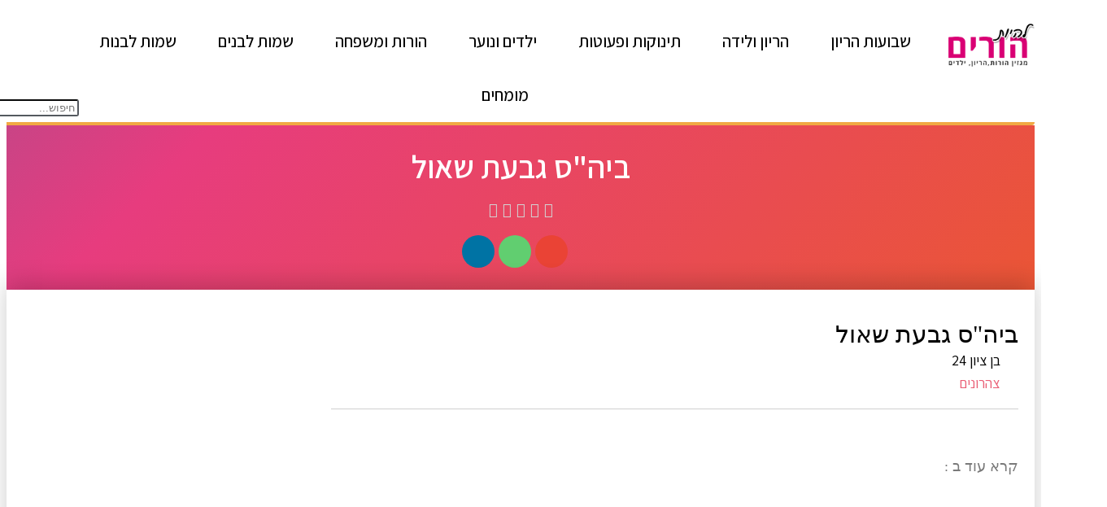

--- FILE ---
content_type: text/html; charset=UTF-8
request_url: https://www.2b-parents.co.il/places/%D7%91%D7%99%D7%94%D7%A1-%D7%92%D7%91%D7%A2%D7%AA-%D7%A9%D7%90%D7%95%D7%9C/
body_size: 43873
content:
<!doctype html>
<html dir="rtl" lang="he-IL">
<head>
	<meta charset="UTF-8">
	<meta name="viewport" content="width=device-width, initial-scale=1">
	<link rel="profile" href="https://gmpg.org/xfn/11">
		<script type="text/javascript">function theChampLoadEvent(e){var t=window.onload;if(typeof window.onload!="function"){window.onload=e}else{window.onload=function(){t();e()}}}</script>
		<script type="text/javascript">var theChampDefaultLang = 'he_IL', theChampCloseIconPath = 'https://www.2b-parents.co.il/wp-content/plugins/super-socializer/images/close.png';</script>
		<script>var theChampSiteUrl = 'https://www.2b-parents.co.il', theChampVerified = 0, theChampEmailPopup = 0, heateorSsMoreSharePopupSearchText = 'Search';</script>
			<script>var theChampLoadingImgPath = 'https://www.2b-parents.co.il/wp-content/plugins/super-socializer/images/ajax_loader.gif'; var theChampAjaxUrl = 'https://www.2b-parents.co.il/wp-admin/admin-ajax.php'; var theChampRedirectionUrl = 'https://www.2b-parents.co.il/places/%D7%91%D7%99%D7%94%D7%A1-%D7%92%D7%91%D7%A2%D7%AA-%D7%A9%D7%90%D7%95%D7%9C/'; var theChampRegRedirectionUrl = 'https://www.2b-parents.co.il/places/%D7%91%D7%99%D7%94%D7%A1-%D7%92%D7%91%D7%A2%D7%AA-%D7%A9%D7%90%D7%95%D7%9C/'; </script>
				<script> var theChampFBKey = '251685275321546', theChampSameTabLogin = '0', theChampVerified = 0; var theChampAjaxUrl = 'https://www.2b-parents.co.il/wp-admin/admin-ajax.php'; var theChampPopupTitle = ''; var theChampEmailPopup = 0; var theChampEmailAjaxUrl = 'https://www.2b-parents.co.il/wp-admin/admin-ajax.php'; var theChampEmailPopupTitle = ''; var theChampEmailPopupErrorMsg = ''; var theChampEmailPopupUniqueId = ''; var theChampEmailPopupVerifyMessage = ''; var theChampSteamAuthUrl = ""; var theChampCurrentPageUrl = 'https%3A%2F%2Fwww.2b-parents.co.il%2Fplaces%2F%25D7%2591%25D7%2599%25D7%2594%25D7%25A1-%25D7%2592%25D7%2591%25D7%25A2%25D7%25AA-%25D7%25A9%25D7%2590%25D7%2595%25D7%259C%2F';  var heateorMSEnabled = 0, theChampTwitterAuthUrl = theChampSiteUrl + "?SuperSocializerAuth=Twitter&super_socializer_redirect_to=" + theChampCurrentPageUrl, theChampLineAuthUrl = theChampSiteUrl + "?SuperSocializerAuth=Line&super_socializer_redirect_to=" + theChampCurrentPageUrl, theChampLiveAuthUrl = theChampSiteUrl + "?SuperSocializerAuth=Live&super_socializer_redirect_to=" + theChampCurrentPageUrl, theChampFacebookAuthUrl = theChampSiteUrl + "?SuperSocializerAuth=Facebook&super_socializer_redirect_to=" + theChampCurrentPageUrl, theChampYahooAuthUrl = theChampSiteUrl + "?SuperSocializerAuth=Yahoo&super_socializer_redirect_to=" + theChampCurrentPageUrl, theChampGoogleAuthUrl = theChampSiteUrl + "?SuperSocializerAuth=Google&super_socializer_redirect_to=" + theChampCurrentPageUrl, theChampYoutubeAuthUrl = theChampSiteUrl + "?SuperSocializerAuth=Youtube&super_socializer_redirect_to=" + theChampCurrentPageUrl, theChampVkontakteAuthUrl = theChampSiteUrl + "?SuperSocializerAuth=Vkontakte&super_socializer_redirect_to=" + theChampCurrentPageUrl, theChampLinkedinAuthUrl = theChampSiteUrl + "?SuperSocializerAuth=Linkedin&super_socializer_redirect_to=" + theChampCurrentPageUrl, theChampInstagramAuthUrl = theChampSiteUrl + "?SuperSocializerAuth=Instagram&super_socializer_redirect_to=" + theChampCurrentPageUrl, theChampWordpressAuthUrl = theChampSiteUrl + "?SuperSocializerAuth=Wordpress&super_socializer_redirect_to=" + theChampCurrentPageUrl, theChampDribbbleAuthUrl = theChampSiteUrl + "?SuperSocializerAuth=Dribbble&super_socializer_redirect_to=" + theChampCurrentPageUrl, theChampGithubAuthUrl = theChampSiteUrl + "?SuperSocializerAuth=Github&super_socializer_redirect_to=" + theChampCurrentPageUrl, theChampSpotifyAuthUrl = theChampSiteUrl + "?SuperSocializerAuth=Spotify&super_socializer_redirect_to=" + theChampCurrentPageUrl, theChampKakaoAuthUrl = theChampSiteUrl + "?SuperSocializerAuth=Kakao&super_socializer_redirect_to=" + theChampCurrentPageUrl, theChampTwitchAuthUrl = theChampSiteUrl + "?SuperSocializerAuth=Twitch&super_socializer_redirect_to=" + theChampCurrentPageUrl, theChampRedditAuthUrl = theChampSiteUrl + "?SuperSocializerAuth=Reddit&super_socializer_redirect_to=" + theChampCurrentPageUrl, theChampDisqusAuthUrl = theChampSiteUrl + "?SuperSocializerAuth=Disqus&super_socializer_redirect_to=" + theChampCurrentPageUrl, theChampDropboxAuthUrl = theChampSiteUrl + "?SuperSocializerAuth=Dropbox&super_socializer_redirect_to=" + theChampCurrentPageUrl, theChampFoursquareAuthUrl = theChampSiteUrl + "?SuperSocializerAuth=Foursquare&super_socializer_redirect_to=" + theChampCurrentPageUrl, theChampAmazonAuthUrl = theChampSiteUrl + "?SuperSocializerAuth=Amazon&super_socializer_redirect_to=" + theChampCurrentPageUrl, theChampStackoverflowAuthUrl = theChampSiteUrl + "?SuperSocializerAuth=Stackoverflow&super_socializer_redirect_to=" + theChampCurrentPageUrl, theChampDiscordAuthUrl = theChampSiteUrl + "?SuperSocializerAuth=Discord&super_socializer_redirect_to=" + theChampCurrentPageUrl, theChampMailruAuthUrl = theChampSiteUrl + "?SuperSocializerAuth=Mailru&super_socializer_redirect_to=" + theChampCurrentPageUrl, theChampYandexAuthUrl = theChampSiteUrl + "?SuperSocializerAuth=Yandex&super_socializer_redirect_to=" + theChampCurrentPageUrl; theChampOdnoklassnikiAuthUrl = theChampSiteUrl + "?SuperSocializerAuth=Odnoklassniki&super_socializer_redirect_to=" + theChampCurrentPageUrl;</script>
				<script> var theChampFBKey = '251685275321546', theChampFBLang = 'he_IL', theChampFbLikeMycred = 0, theChampSsga = 0, theChampCommentNotification = 0, theChampHeateorFcmRecentComments = 0, theChampFbIosLogin = 0; </script>
				<script> var theChampSharingAjaxUrl = 'https://www.2b-parents.co.il/wp-admin/admin-ajax.php', heateorSsFbMessengerAPI = 'https://www.facebook.com/dialog/send?app_id=251685275321546&display=popup&link=%encoded_post_url%&redirect_uri=%encoded_post_url%',heateorSsWhatsappShareAPI = 'web', heateorSsUrlCountFetched = [], heateorSsSharesText = 'Shares', heateorSsShareText = 'Share', theChampPluginIconPath = 'https://www.2b-parents.co.il/wp-content/plugins/super-socializer/images/logo.png', theChampSaveSharesLocally = 0, theChampHorizontalSharingCountEnable = 0, theChampVerticalSharingCountEnable = 0, theChampSharingOffset = -10, theChampCounterOffset = -10, theChampMobileStickySharingEnabled = 0, heateorSsCopyLinkMessage = "Link copied.";
				</script>
			<style type="text/css">
						.the_champ_button_instagram span.the_champ_svg,a.the_champ_instagram span.the_champ_svg{background:radial-gradient(circle at 30% 107%,#fdf497 0,#fdf497 5%,#fd5949 45%,#d6249f 60%,#285aeb 90%)}
					.the_champ_horizontal_sharing .the_champ_svg,.heateor_ss_standard_follow_icons_container .the_champ_svg{
					color: #fff;
				border-width: 0px;
		border-style: solid;
		border-color: transparent;
	}
		.the_champ_horizontal_sharing .theChampTCBackground{
		color:#666;
	}
		.the_champ_horizontal_sharing span.the_champ_svg:hover,.heateor_ss_standard_follow_icons_container span.the_champ_svg:hover{
				border-color: transparent;
	}
		.the_champ_vertical_sharing span.the_champ_svg,.heateor_ss_floating_follow_icons_container span.the_champ_svg{
					color: #fff;
				border-width: 0px;
		border-style: solid;
		border-color: transparent;
	}
		.the_champ_vertical_sharing .theChampTCBackground{
		color:#666;
	}
		.the_champ_vertical_sharing span.the_champ_svg:hover,.heateor_ss_floating_follow_icons_container span.the_champ_svg:hover{
						border-color: transparent;
		}
	</style>
	<meta name='robots' content='noindex, follow' />

	<!-- This site is optimized with the Yoast SEO plugin v20.10 - https://yoast.com/wordpress/plugins/seo/ -->
	<title>ביה&quot;ס גבעת שאול - להיות הורים</title>
	<meta property="og:locale" content="he_IL" />
	<meta property="og:type" content="article" />
	<meta property="og:title" content="ביה&quot;ס גבעת שאול - להיות הורים" />
	<meta property="og:description" content="קרא עוד ב :" />
	<meta property="og:url" content="https://www.2b-parents.co.il/places/ביהס-גבעת-שאול/" />
	<meta property="og:site_name" content="להיות הורים" />
	<meta property="article:publisher" content="https://www.facebook.com/groups/247234825779060/" />
	<meta property="article:modified_time" content="2023-07-10T18:46:04+00:00" />
	<meta property="og:image" content="https://www.2b-parents.co.il/wp-content/uploads/2018/02/19942955_10155504755074287_8402260157599533563_o.jpg" />
	<meta property="og:image:width" content="1200" />
	<meta property="og:image:height" content="630" />
	<meta property="og:image:type" content="image/jpeg" />
	<meta name="twitter:card" content="summary_large_image" />
	<script type="application/ld+json" class="yoast-schema-graph">{"@context":"https://schema.org","@graph":[{"@type":["WebPage","ProfilePage"],"@id":"https://www.2b-parents.co.il/places/%d7%91%d7%99%d7%94%d7%a1-%d7%92%d7%91%d7%a2%d7%aa-%d7%a9%d7%90%d7%95%d7%9c/","url":"https://www.2b-parents.co.il/places/%d7%91%d7%99%d7%94%d7%a1-%d7%92%d7%91%d7%a2%d7%aa-%d7%a9%d7%90%d7%95%d7%9c/","name":"ביה\"ס גבעת שאול - להיות הורים","isPartOf":{"@id":"https://www.2b-parents.co.il/#website"},"datePublished":"2017-07-11T13:56:48+00:00","dateModified":"2023-07-10T18:46:04+00:00","breadcrumb":{"@id":"https://www.2b-parents.co.il/places/%d7%91%d7%99%d7%94%d7%a1-%d7%92%d7%91%d7%a2%d7%aa-%d7%a9%d7%90%d7%95%d7%9c/#breadcrumb"},"inLanguage":"he-IL","potentialAction":[{"@type":"ReadAction","target":["https://www.2b-parents.co.il/places/%d7%91%d7%99%d7%94%d7%a1-%d7%92%d7%91%d7%a2%d7%aa-%d7%a9%d7%90%d7%95%d7%9c/"]}]},{"@type":"BreadcrumbList","@id":"https://www.2b-parents.co.il/places/%d7%91%d7%99%d7%94%d7%a1-%d7%92%d7%91%d7%a2%d7%aa-%d7%a9%d7%90%d7%95%d7%9c/#breadcrumb","itemListElement":[{"@type":"ListItem","position":1,"name":"ראשי","item":"https://www.2b-parents.co.il/"},{"@type":"ListItem","position":2,"name":"מומחים","item":"https://www.2b-parents.co.il/places/"},{"@type":"ListItem","position":3,"name":"ביה&quot;ס גבעת שאול"}]},{"@type":"WebSite","@id":"https://www.2b-parents.co.il/#website","url":"https://www.2b-parents.co.il/","name":"להיות הורים","description":"להיות הורים - פורטל הורות, ילדים ומשפחה הגדול בישראל","publisher":{"@id":"https://www.2b-parents.co.il/#organization"},"potentialAction":[{"@type":"SearchAction","target":{"@type":"EntryPoint","urlTemplate":"https://www.2b-parents.co.il/?s={search_term_string}"},"query-input":"required name=search_term_string"}],"inLanguage":"he-IL"},{"@type":"Organization","@id":"https://www.2b-parents.co.il/#organization","name":"2b-parents","alternateName":"להיות הורים","url":"https://www.2b-parents.co.il/","logo":{"@type":"ImageObject","inLanguage":"he-IL","@id":"https://www.2b-parents.co.il/#/schema/logo/image/","url":"https://www.2b-parents.co.il/wp-content/uploads/2018/03/dAQB3TCBbiHNyHuIZurlhttps3A2F2Fwww.2b-parents.co_.il2Fwp-content2Fuploads2F20172F032Fbparents-7.png","contentUrl":"https://www.2b-parents.co.il/wp-content/uploads/2018/03/dAQB3TCBbiHNyHuIZurlhttps3A2F2Fwww.2b-parents.co_.il2Fwp-content2Fuploads2F20172F032Fbparents-7.png","width":288,"height":147,"caption":"2b-parents"},"image":{"@id":"https://www.2b-parents.co.il/#/schema/logo/image/"},"sameAs":["https://www.facebook.com/groups/247234825779060/"]}]}</script>
	<!-- / Yoast SEO plugin. -->


<link rel='dns-prefetch' href='//maps.google.com' />
<link rel='dns-prefetch' href='//use.fontawesome.com' />
<link rel="alternate" type="application/rss+xml" title="להיות הורים &laquo; פיד‏" href="https://www.2b-parents.co.il/feed/" />
<link rel="alternate" type="application/rss+xml" title="להיות הורים &laquo; פיד תגובות‏" href="https://www.2b-parents.co.il/comments/feed/" />
<link rel='stylesheet' id='wordpress_pregnancy_calculator-style-css' href='https://www.2b-parents.co.il/wp-content/plugins/wp-pregnancy-calculator/css/wpcc-front.css?ver=6.6.4' media='all' />
<link rel='stylesheet' id='beeteam_front_fontawsome_css-css' href='https://www.2b-parents.co.il/wp-content/plugins/youtube-gallery-vc/assets/front-end/fontawesome/css/font-awesome.min.css?ver=1.0.1' media='all' />
<link rel='stylesheet' id='beeteam_front_swiper_css-css' href='https://www.2b-parents.co.il/wp-content/plugins/youtube-gallery-vc/assets/front-end/swiper/swiper.min.css?ver=1.0.1' media='all' />
<link rel='stylesheet' id='ayecode-ui-css' href='https://www.2b-parents.co.il/wp-content/plugins/geodirectory/vendor/ayecode/wp-ayecode-ui/assets/css/ayecode-ui-compatibility-rtl.css?ver=0.1.96' media='all' />
<style id='ayecode-ui-inline-css'>
body.modal-open #wpadminbar{z-index:999}.embed-responsive-16by9 .fluid-width-video-wrapper{padding:0!important;position:initial}
</style>
<link rel='stylesheet' id='wp-block-library-rtl-css' href='https://www.2b-parents.co.il/wp-includes/css/dist/block-library/style-rtl.min.css?ver=6.6.4' media='all' />
<style id='classic-theme-styles-inline-css'>
/*! This file is auto-generated */
.wp-block-button__link{color:#fff;background-color:#32373c;border-radius:9999px;box-shadow:none;text-decoration:none;padding:calc(.667em + 2px) calc(1.333em + 2px);font-size:1.125em}.wp-block-file__button{background:#32373c;color:#fff;text-decoration:none}
</style>
<style id='global-styles-inline-css'>
:root{--wp--preset--aspect-ratio--square: 1;--wp--preset--aspect-ratio--4-3: 4/3;--wp--preset--aspect-ratio--3-4: 3/4;--wp--preset--aspect-ratio--3-2: 3/2;--wp--preset--aspect-ratio--2-3: 2/3;--wp--preset--aspect-ratio--16-9: 16/9;--wp--preset--aspect-ratio--9-16: 9/16;--wp--preset--color--black: #000000;--wp--preset--color--cyan-bluish-gray: #abb8c3;--wp--preset--color--white: #ffffff;--wp--preset--color--pale-pink: #f78da7;--wp--preset--color--vivid-red: #cf2e2e;--wp--preset--color--luminous-vivid-orange: #ff6900;--wp--preset--color--luminous-vivid-amber: #fcb900;--wp--preset--color--light-green-cyan: #7bdcb5;--wp--preset--color--vivid-green-cyan: #00d084;--wp--preset--color--pale-cyan-blue: #8ed1fc;--wp--preset--color--vivid-cyan-blue: #0693e3;--wp--preset--color--vivid-purple: #9b51e0;--wp--preset--gradient--vivid-cyan-blue-to-vivid-purple: linear-gradient(135deg,rgba(6,147,227,1) 0%,rgb(155,81,224) 100%);--wp--preset--gradient--light-green-cyan-to-vivid-green-cyan: linear-gradient(135deg,rgb(122,220,180) 0%,rgb(0,208,130) 100%);--wp--preset--gradient--luminous-vivid-amber-to-luminous-vivid-orange: linear-gradient(135deg,rgba(252,185,0,1) 0%,rgba(255,105,0,1) 100%);--wp--preset--gradient--luminous-vivid-orange-to-vivid-red: linear-gradient(135deg,rgba(255,105,0,1) 0%,rgb(207,46,46) 100%);--wp--preset--gradient--very-light-gray-to-cyan-bluish-gray: linear-gradient(135deg,rgb(238,238,238) 0%,rgb(169,184,195) 100%);--wp--preset--gradient--cool-to-warm-spectrum: linear-gradient(135deg,rgb(74,234,220) 0%,rgb(151,120,209) 20%,rgb(207,42,186) 40%,rgb(238,44,130) 60%,rgb(251,105,98) 80%,rgb(254,248,76) 100%);--wp--preset--gradient--blush-light-purple: linear-gradient(135deg,rgb(255,206,236) 0%,rgb(152,150,240) 100%);--wp--preset--gradient--blush-bordeaux: linear-gradient(135deg,rgb(254,205,165) 0%,rgb(254,45,45) 50%,rgb(107,0,62) 100%);--wp--preset--gradient--luminous-dusk: linear-gradient(135deg,rgb(255,203,112) 0%,rgb(199,81,192) 50%,rgb(65,88,208) 100%);--wp--preset--gradient--pale-ocean: linear-gradient(135deg,rgb(255,245,203) 0%,rgb(182,227,212) 50%,rgb(51,167,181) 100%);--wp--preset--gradient--electric-grass: linear-gradient(135deg,rgb(202,248,128) 0%,rgb(113,206,126) 100%);--wp--preset--gradient--midnight: linear-gradient(135deg,rgb(2,3,129) 0%,rgb(40,116,252) 100%);--wp--preset--font-size--small: 13px;--wp--preset--font-size--medium: 20px;--wp--preset--font-size--large: 36px;--wp--preset--font-size--x-large: 42px;--wp--preset--spacing--20: 0.44rem;--wp--preset--spacing--30: 0.67rem;--wp--preset--spacing--40: 1rem;--wp--preset--spacing--50: 1.5rem;--wp--preset--spacing--60: 2.25rem;--wp--preset--spacing--70: 3.38rem;--wp--preset--spacing--80: 5.06rem;--wp--preset--shadow--natural: 6px 6px 9px rgba(0, 0, 0, 0.2);--wp--preset--shadow--deep: 12px 12px 50px rgba(0, 0, 0, 0.4);--wp--preset--shadow--sharp: 6px 6px 0px rgba(0, 0, 0, 0.2);--wp--preset--shadow--outlined: 6px 6px 0px -3px rgba(255, 255, 255, 1), 6px 6px rgba(0, 0, 0, 1);--wp--preset--shadow--crisp: 6px 6px 0px rgba(0, 0, 0, 1);}:where(.is-layout-flex){gap: 0.5em;}:where(.is-layout-grid){gap: 0.5em;}body .is-layout-flex{display: flex;}.is-layout-flex{flex-wrap: wrap;align-items: center;}.is-layout-flex > :is(*, div){margin: 0;}body .is-layout-grid{display: grid;}.is-layout-grid > :is(*, div){margin: 0;}:where(.wp-block-columns.is-layout-flex){gap: 2em;}:where(.wp-block-columns.is-layout-grid){gap: 2em;}:where(.wp-block-post-template.is-layout-flex){gap: 1.25em;}:where(.wp-block-post-template.is-layout-grid){gap: 1.25em;}.has-black-color{color: var(--wp--preset--color--black) !important;}.has-cyan-bluish-gray-color{color: var(--wp--preset--color--cyan-bluish-gray) !important;}.has-white-color{color: var(--wp--preset--color--white) !important;}.has-pale-pink-color{color: var(--wp--preset--color--pale-pink) !important;}.has-vivid-red-color{color: var(--wp--preset--color--vivid-red) !important;}.has-luminous-vivid-orange-color{color: var(--wp--preset--color--luminous-vivid-orange) !important;}.has-luminous-vivid-amber-color{color: var(--wp--preset--color--luminous-vivid-amber) !important;}.has-light-green-cyan-color{color: var(--wp--preset--color--light-green-cyan) !important;}.has-vivid-green-cyan-color{color: var(--wp--preset--color--vivid-green-cyan) !important;}.has-pale-cyan-blue-color{color: var(--wp--preset--color--pale-cyan-blue) !important;}.has-vivid-cyan-blue-color{color: var(--wp--preset--color--vivid-cyan-blue) !important;}.has-vivid-purple-color{color: var(--wp--preset--color--vivid-purple) !important;}.has-black-background-color{background-color: var(--wp--preset--color--black) !important;}.has-cyan-bluish-gray-background-color{background-color: var(--wp--preset--color--cyan-bluish-gray) !important;}.has-white-background-color{background-color: var(--wp--preset--color--white) !important;}.has-pale-pink-background-color{background-color: var(--wp--preset--color--pale-pink) !important;}.has-vivid-red-background-color{background-color: var(--wp--preset--color--vivid-red) !important;}.has-luminous-vivid-orange-background-color{background-color: var(--wp--preset--color--luminous-vivid-orange) !important;}.has-luminous-vivid-amber-background-color{background-color: var(--wp--preset--color--luminous-vivid-amber) !important;}.has-light-green-cyan-background-color{background-color: var(--wp--preset--color--light-green-cyan) !important;}.has-vivid-green-cyan-background-color{background-color: var(--wp--preset--color--vivid-green-cyan) !important;}.has-pale-cyan-blue-background-color{background-color: var(--wp--preset--color--pale-cyan-blue) !important;}.has-vivid-cyan-blue-background-color{background-color: var(--wp--preset--color--vivid-cyan-blue) !important;}.has-vivid-purple-background-color{background-color: var(--wp--preset--color--vivid-purple) !important;}.has-black-border-color{border-color: var(--wp--preset--color--black) !important;}.has-cyan-bluish-gray-border-color{border-color: var(--wp--preset--color--cyan-bluish-gray) !important;}.has-white-border-color{border-color: var(--wp--preset--color--white) !important;}.has-pale-pink-border-color{border-color: var(--wp--preset--color--pale-pink) !important;}.has-vivid-red-border-color{border-color: var(--wp--preset--color--vivid-red) !important;}.has-luminous-vivid-orange-border-color{border-color: var(--wp--preset--color--luminous-vivid-orange) !important;}.has-luminous-vivid-amber-border-color{border-color: var(--wp--preset--color--luminous-vivid-amber) !important;}.has-light-green-cyan-border-color{border-color: var(--wp--preset--color--light-green-cyan) !important;}.has-vivid-green-cyan-border-color{border-color: var(--wp--preset--color--vivid-green-cyan) !important;}.has-pale-cyan-blue-border-color{border-color: var(--wp--preset--color--pale-cyan-blue) !important;}.has-vivid-cyan-blue-border-color{border-color: var(--wp--preset--color--vivid-cyan-blue) !important;}.has-vivid-purple-border-color{border-color: var(--wp--preset--color--vivid-purple) !important;}.has-vivid-cyan-blue-to-vivid-purple-gradient-background{background: var(--wp--preset--gradient--vivid-cyan-blue-to-vivid-purple) !important;}.has-light-green-cyan-to-vivid-green-cyan-gradient-background{background: var(--wp--preset--gradient--light-green-cyan-to-vivid-green-cyan) !important;}.has-luminous-vivid-amber-to-luminous-vivid-orange-gradient-background{background: var(--wp--preset--gradient--luminous-vivid-amber-to-luminous-vivid-orange) !important;}.has-luminous-vivid-orange-to-vivid-red-gradient-background{background: var(--wp--preset--gradient--luminous-vivid-orange-to-vivid-red) !important;}.has-very-light-gray-to-cyan-bluish-gray-gradient-background{background: var(--wp--preset--gradient--very-light-gray-to-cyan-bluish-gray) !important;}.has-cool-to-warm-spectrum-gradient-background{background: var(--wp--preset--gradient--cool-to-warm-spectrum) !important;}.has-blush-light-purple-gradient-background{background: var(--wp--preset--gradient--blush-light-purple) !important;}.has-blush-bordeaux-gradient-background{background: var(--wp--preset--gradient--blush-bordeaux) !important;}.has-luminous-dusk-gradient-background{background: var(--wp--preset--gradient--luminous-dusk) !important;}.has-pale-ocean-gradient-background{background: var(--wp--preset--gradient--pale-ocean) !important;}.has-electric-grass-gradient-background{background: var(--wp--preset--gradient--electric-grass) !important;}.has-midnight-gradient-background{background: var(--wp--preset--gradient--midnight) !important;}.has-small-font-size{font-size: var(--wp--preset--font-size--small) !important;}.has-medium-font-size{font-size: var(--wp--preset--font-size--medium) !important;}.has-large-font-size{font-size: var(--wp--preset--font-size--large) !important;}.has-x-large-font-size{font-size: var(--wp--preset--font-size--x-large) !important;}
:where(.wp-block-post-template.is-layout-flex){gap: 1.25em;}:where(.wp-block-post-template.is-layout-grid){gap: 1.25em;}
:where(.wp-block-columns.is-layout-flex){gap: 2em;}:where(.wp-block-columns.is-layout-grid){gap: 2em;}
:root :where(.wp-block-pullquote){font-size: 1.5em;line-height: 1.6;}
</style>
<link rel='stylesheet' id='contact-form-7-css' href='https://www.2b-parents.co.il/wp-content/plugins/contact-form-7/includes/css/styles.css?ver=5.7.7' media='all' />
<link rel='stylesheet' id='contact-form-7-rtl-css' href='https://www.2b-parents.co.il/wp-content/plugins/contact-form-7/includes/css/styles-rtl.css?ver=5.7.7' media='all' />
<link rel='stylesheet' id='location_manager_css-css' href='https://www.2b-parents.co.il/wp-content/plugins/geodir_location_manager/css/geodir-location.css?ver=6.6.4' media='all' />
<link rel='stylesheet' id='wp_automatic_gallery_style-css' href='https://www.2b-parents.co.il/wp-content/plugins/wp-automatic/css/wp-automatic.css?ver=1.0.0' media='all' />
<link rel='stylesheet' id='hello-elementor-css' href='https://www.2b-parents.co.il/wp-content/themes/hello-elementor/style.min.css?ver=2.7.1' media='all' />
<link rel='stylesheet' id='hello-elementor-theme-style-css' href='https://www.2b-parents.co.il/wp-content/themes/hello-elementor/theme.min.css?ver=2.7.1' media='all' />
<link rel='stylesheet' id='elementor-frontend-css' href='https://www.2b-parents.co.il/wp-content/uploads/elementor/css/custom-frontend-lite-rtl.min.css?ver=1688539549' media='all' />
<link rel='stylesheet' id='elementor-post-40074-css' href='https://www.2b-parents.co.il/wp-content/uploads/elementor/css/post-40074.css?ver=1688539549' media='all' />
<link rel='stylesheet' id='elementor-icons-css' href='https://www.2b-parents.co.il/wp-content/plugins/elementor/assets/lib/eicons/css/elementor-icons.min.css?ver=5.20.0' media='all' />
<link rel='stylesheet' id='swiper-css' href='https://www.2b-parents.co.il/wp-content/plugins/elementor/assets/lib/swiper/css/swiper.min.css?ver=5.3.6' media='all' />
<link rel='stylesheet' id='elementor-pro-css' href='https://www.2b-parents.co.il/wp-content/uploads/elementor/css/custom-pro-frontend-lite-rtl.min.css?ver=1688539549' media='all' />
<link rel='stylesheet' id='elementor-post-40320-css' href='https://www.2b-parents.co.il/wp-content/uploads/elementor/css/post-40320.css?ver=1688539549' media='all' />
<link rel='stylesheet' id='elementor-post-44016-css' href='https://www.2b-parents.co.il/wp-content/uploads/elementor/css/post-44016.css?ver=1689491199' media='all' />
<link rel='stylesheet' id='elementor-post-40457-css' href='https://www.2b-parents.co.il/wp-content/uploads/elementor/css/post-40457.css?ver=1689016809' media='all' />
<link rel='stylesheet' id='dashicons-css' href='https://www.2b-parents.co.il/wp-includes/css/dashicons.min.css?ver=6.6.4' media='all' />
<link rel='stylesheet' id='thickbox-css' href='https://www.2b-parents.co.il/wp-includes/js/thickbox/thickbox.css?ver=6.6.4' media='all' />
<link rel='stylesheet' id='the_champ_frontend_css-css' href='https://www.2b-parents.co.il/wp-content/plugins/super-socializer/css/front.css?ver=7.13.54' media='all' />
<link rel='stylesheet' id='font-awesome-css' href='https://use.fontawesome.com/releases/v7.1.0/css/all.css?wpfas=true' media='all' />
<style id='font-awesome-inline-css'>
[dir=rtl] .fa-address,[dir=rtl] .fa-address-card,[dir=rtl] .fa-adjust,[dir=rtl] .fa-alarm-clock,[dir=rtl] .fa-align-left,[dir=rtl] .fa-align-right,[dir=rtl] .fa-analytics,[dir=rtl] .fa-angle-double-left,[dir=rtl] .fa-angle-double-right,[dir=rtl] .fa-angle-left,[dir=rtl] .fa-angle-right,[dir=rtl] .fa-arrow-alt-circle-left,[dir=rtl] .fa-arrow-alt-circle-right,[dir=rtl] .fa-arrow-alt-from-left,[dir=rtl] .fa-arrow-alt-from-right,[dir=rtl] .fa-arrow-alt-left,[dir=rtl] .fa-arrow-alt-right,[dir=rtl] .fa-arrow-alt-square-left,[dir=rtl] .fa-arrow-alt-square-right,[dir=rtl] .fa-arrow-alt-to-left,[dir=rtl] .fa-arrow-alt-to-right,[dir=rtl] .fa-arrow-circle-left,[dir=rtl] .fa-arrow-circle-right,[dir=rtl] .fa-arrow-from-left,[dir=rtl] .fa-arrow-from-right,[dir=rtl] .fa-arrow-left,[dir=rtl] .fa-arrow-right,[dir=rtl] .fa-arrow-square-left,[dir=rtl] .fa-arrow-square-right,[dir=rtl] .fa-arrow-to-left,[dir=rtl] .fa-arrow-to-right,[dir=rtl] .fa-balance-scale-left,[dir=rtl] .fa-balance-scale-right,[dir=rtl] .fa-bed,[dir=rtl] .fa-bed-bunk,[dir=rtl] .fa-bed-empty,[dir=rtl] .fa-border-left,[dir=rtl] .fa-border-right,[dir=rtl] .fa-calendar-check,[dir=rtl] .fa-caret-circle-left,[dir=rtl] .fa-caret-circle-right,[dir=rtl] .fa-caret-left,[dir=rtl] .fa-caret-right,[dir=rtl] .fa-caret-square-left,[dir=rtl] .fa-caret-square-right,[dir=rtl] .fa-cart-arrow-down,[dir=rtl] .fa-cart-plus,[dir=rtl] .fa-chart-area,[dir=rtl] .fa-chart-bar,[dir=rtl] .fa-chart-line,[dir=rtl] .fa-chart-line-down,[dir=rtl] .fa-chart-network,[dir=rtl] .fa-chart-pie,[dir=rtl] .fa-chart-pie-alt,[dir=rtl] .fa-chart-scatter,[dir=rtl] .fa-check-circle,[dir=rtl] .fa-check-square,[dir=rtl] .fa-chevron-circle-left,[dir=rtl] .fa-chevron-circle-right,[dir=rtl] .fa-chevron-double-left,[dir=rtl] .fa-chevron-double-right,[dir=rtl] .fa-chevron-left,[dir=rtl] .fa-chevron-right,[dir=rtl] .fa-chevron-square-left,[dir=rtl] .fa-chevron-square-right,[dir=rtl] .fa-clock,[dir=rtl] .fa-file,[dir=rtl] .fa-file-alt,[dir=rtl] .fa-file-archive,[dir=rtl] .fa-file-audio,[dir=rtl] .fa-file-chart-line,[dir=rtl] .fa-file-chart-pie,[dir=rtl] .fa-file-code,[dir=rtl] .fa-file-excel,[dir=rtl] .fa-file-image,[dir=rtl] .fa-file-pdf,[dir=rtl] .fa-file-powerpoint,[dir=rtl] .fa-file-video,[dir=rtl] .fa-file-word,[dir=rtl] .fa-flag,[dir=rtl] .fa-folder,[dir=rtl] .fa-folder-open,[dir=rtl] .fa-hand-lizard,[dir=rtl] .fa-hand-point-down,[dir=rtl] .fa-hand-point-left,[dir=rtl] .fa-hand-point-right,[dir=rtl] .fa-hand-point-up,[dir=rtl] .fa-hand-scissors,[dir=rtl] .fa-image,[dir=rtl] .fa-long-arrow-alt-left,[dir=rtl] .fa-long-arrow-alt-right,[dir=rtl] .fa-long-arrow-left,[dir=rtl] .fa-long-arrow-right,[dir=rtl] .fa-luggage-cart,[dir=rtl] .fa-moon,[dir=rtl] .fa-pencil,[dir=rtl] .fa-pencil-alt,[dir=rtl] .fa-play-circle,[dir=rtl] .fa-project-diagram,[dir=rtl] .fa-quote-left,[dir=rtl] .fa-quote-right,[dir=rtl] .fa-shopping-cart,[dir=rtl] .fa-thumbs-down,[dir=rtl] .fa-thumbs-up,[dir=rtl] .fa-user-chart{filter: progid:DXImageTransform.Microsoft.BasicImage(rotation=0, mirror=1);transform:scale(-1,1)}[dir=rtl] .fa-spin{animation-direction:reverse}
</style>
<link rel='stylesheet' id='yt_bete_front_css-css' href='https://www.2b-parents.co.il/wp-content/plugins/youtube-gallery-vc/assets/front-end/youtube-gallery.css?ver=1.0.1' media='all' />
<link rel='stylesheet' id='yt_bete_front_rtl_css-css' href='https://www.2b-parents.co.il/wp-content/plugins/youtube-gallery-vc/assets/front-end/rtl.css?ver=1.0.1' media='all' />
<link rel='stylesheet' id='google-fonts-1-css' href='https://fonts.googleapis.com/css?family=Assistant%3A100%2C100italic%2C200%2C200italic%2C300%2C300italic%2C400%2C400italic%2C500%2C500italic%2C600%2C600italic%2C700%2C700italic%2C800%2C800italic%2C900%2C900italic&#038;display=auto&#038;subset=hebrew&#038;ver=6.6.4' media='all' />
<link rel='stylesheet' id='elementor-icons-shared-0-css' href='https://www.2b-parents.co.il/wp-content/plugins/elementor/assets/lib/font-awesome/css/fontawesome.min.css?ver=5.15.3' media='all' />
<link rel='stylesheet' id='elementor-icons-fa-solid-css' href='https://www.2b-parents.co.il/wp-content/plugins/elementor/assets/lib/font-awesome/css/solid.min.css?ver=5.15.3' media='all' />
<link rel='stylesheet' id='elementor-icons-fa-brands-css' href='https://www.2b-parents.co.il/wp-content/plugins/elementor/assets/lib/font-awesome/css/brands.min.css?ver=5.15.3' media='all' />
<link rel="preconnect" href="https://fonts.gstatic.com/" crossorigin><script src="https://www.2b-parents.co.il/wp-includes/js/jquery/jquery.min.js?ver=3.7.1" id="jquery-core-js"></script>
<script id="jquery-core-js-after">
window.gdSetMap = window.gdSetMap || 'google';window.gdLoadMap = window.gdLoadMap || '';
</script>
<script src="https://www.2b-parents.co.il/wp-includes/js/jquery/jquery-migrate.min.js?ver=3.4.1" id="jquery-migrate-js"></script>
<script id="jquery-js-after">
window.gdSetMap = window.gdSetMap || 'google';window.gdLoadMap = window.gdLoadMap || '';
</script>
<script src="https://www.2b-parents.co.il/wp-content/plugins/wp-pregnancy-calculator/js/widget.js?ver=6.6.4" id="wordpress_pregnancy_calculator-script-js"></script>
<script src="https://www.2b-parents.co.il/wp-content/plugins/geodirectory/vendor/ayecode/wp-ayecode-ui/assets/js/select2.min.js?ver=4.0.11" id="select2-js"></script>
<script src="https://www.2b-parents.co.il/wp-content/plugins/geodirectory/vendor/ayecode/wp-ayecode-ui/assets/js/bootstrap.bundle.min.js?ver=0.1.96" id="bootstrap-js-bundle-js"></script>
<script id="bootstrap-js-bundle-js-after">
function aui_init_greedy_nav(){jQuery('nav.greedy').each(function(i,obj){if(jQuery(this).hasClass("being-greedy")){return true}jQuery(this).addClass('navbar-expand');var $vlinks='';var $dDownClass='';if(jQuery(this).find('.navbar-nav').length){if(jQuery(this).find('.navbar-nav').hasClass("being-greedy")){return true}$vlinks=jQuery(this).find('.navbar-nav').addClass("being-greedy w-100").removeClass('overflow-hidden')}else if(jQuery(this).find('.nav').length){if(jQuery(this).find('.nav').hasClass("being-greedy")){return true}$vlinks=jQuery(this).find('.nav').addClass("being-greedy w-100").removeClass('overflow-hidden');$dDownClass=' mt-2 '}else{return false}jQuery($vlinks).append('<li class="nav-item list-unstyled ml-auto greedy-btn d-none dropdown ">'+'<a href="javascript:void(0)" data-toggle="dropdown" class="nav-link"><i class="fas fa-ellipsis-h"></i> <span class="greedy-count badge badge-dark badge-pill"></span></a>'+'<ul class="greedy-links dropdown-menu  dropdown-menu-right '+$dDownClass+'"></ul>'+'</li>');var $hlinks=jQuery(this).find('.greedy-links');var $btn=jQuery(this).find('.greedy-btn');var numOfItems=0;var totalSpace=0;var closingTime=1000;var breakWidths=[];$vlinks.children().outerWidth(function(i,w){totalSpace+=w;numOfItems+=1;breakWidths.push(totalSpace)});var availableSpace,numOfVisibleItems,requiredSpace,buttonSpace,timer;function check(){buttonSpace=$btn.width();availableSpace=$vlinks.width()-10;numOfVisibleItems=$vlinks.children().length;requiredSpace=breakWidths[numOfVisibleItems-1];if(numOfVisibleItems>1&&requiredSpace>availableSpace){$vlinks.children().last().prev().prependTo($hlinks);numOfVisibleItems-=1;check()}else if(availableSpace>breakWidths[numOfVisibleItems]){$hlinks.children().first().insertBefore($btn);numOfVisibleItems+=1;check()}jQuery($btn).find(".greedy-count").html(numOfItems-numOfVisibleItems);if(numOfVisibleItems===numOfItems){$btn.addClass('d-none')}else $btn.removeClass('d-none')}jQuery(window).on("resize",function(){check()});check()})}function aui_select2_locale(){var aui_select2_params={"i18n_select_state_text":"Select an option\u2026","i18n_no_matches":"No matches found","i18n_ajax_error":"Loading failed","i18n_input_too_short_1":"Please enter 1 or more characters","i18n_input_too_short_n":"Please enter %item% or more characters","i18n_input_too_long_1":"Please delete 1 character","i18n_input_too_long_n":"Please delete %item% characters","i18n_selection_too_long_1":"You can only select 1 item","i18n_selection_too_long_n":"You can only select %item% items","i18n_load_more":"Loading more results\u2026","i18n_searching":"Searching\u2026"};return{language:{errorLoading:function(){return aui_select2_params.i18n_searching},inputTooLong:function(args){var overChars=args.input.length-args.maximum;if(1===overChars){return aui_select2_params.i18n_input_too_long_1}return aui_select2_params.i18n_input_too_long_n.replace('%item%',overChars)},inputTooShort:function(args){var remainingChars=args.minimum-args.input.length;if(1===remainingChars){return aui_select2_params.i18n_input_too_short_1}return aui_select2_params.i18n_input_too_short_n.replace('%item%',remainingChars)},loadingMore:function(){return aui_select2_params.i18n_load_more},maximumSelected:function(args){if(args.maximum===1){return aui_select2_params.i18n_selection_too_long_1}return aui_select2_params.i18n_selection_too_long_n.replace('%item%',args.maximum)},noResults:function(){return aui_select2_params.i18n_no_matches},searching:function(){return aui_select2_params.i18n_searching}}}}function aui_init_select2(){var select2_args=jQuery.extend({},aui_select2_locale());jQuery("select.aui-select2").each(function(){if(!jQuery(this).hasClass("select2-hidden-accessible")){jQuery(this).select2(select2_args)}})}function aui_time_ago(selector){var aui_timeago_params={"prefix_ago":"","suffix_ago":" ago","prefix_after":"after ","suffix_after":"","seconds":"less than a minute","minute":"about a minute","minutes":"%d minutes","hour":"about an hour","hours":"about %d hours","day":"a day","days":"%d days","month":"about a month","months":"%d months","year":"about a year","years":"%d years"};var templates={prefix:aui_timeago_params.prefix_ago,suffix:aui_timeago_params.suffix_ago,seconds:aui_timeago_params.seconds,minute:aui_timeago_params.minute,minutes:aui_timeago_params.minutes,hour:aui_timeago_params.hour,hours:aui_timeago_params.hours,day:aui_timeago_params.day,days:aui_timeago_params.days,month:aui_timeago_params.month,months:aui_timeago_params.months,year:aui_timeago_params.year,years:aui_timeago_params.years};var template=function(t,n){return templates[t]&&templates[t].replace(/%d/i,Math.abs(Math.round(n)))};var timer=function(time){if(!time)return;time=time.replace(/\.\d+/,"");time=time.replace(/-/,"/").replace(/-/,"/");time=time.replace(/T/," ").replace(/Z/," UTC");time=time.replace(/([\+\-]\d\d)\:?(\d\d)/," $1$2");time=new Date(time*1000||time);var now=new Date();var seconds=((now.getTime()-time)*.001)>>0;var minutes=seconds/60;var hours=minutes/60;var days=hours/24;var years=days/365;return templates.prefix+(seconds<45&&template('seconds',seconds)||seconds<90&&template('minute',1)||minutes<45&&template('minutes',minutes)||minutes<90&&template('hour',1)||hours<24&&template('hours',hours)||hours<42&&template('day',1)||days<30&&template('days',days)||days<45&&template('month',1)||days<365&&template('months',days/30)||years<1.5&&template('year',1)||template('years',years))+templates.suffix};var elements=document.getElementsByClassName(selector);if(selector&&elements&&elements.length){for(var i in elements){var $el=elements[i];if(typeof $el==='object'){$el.innerHTML='<i class="far fa-clock"></i> '+timer($el.getAttribute('title')||$el.getAttribute('datetime'))}}}setTimeout(function(){aui_time_ago(selector)},60000)}function aui_init_tooltips(){jQuery('[data-toggle="tooltip"]').tooltip();jQuery('[data-toggle="popover"]').popover();jQuery('[data-toggle="popover-html"]').popover({html:true});jQuery('[data-toggle="popover"],[data-toggle="popover-html"]').on('inserted.bs.popover',function(){jQuery('body > .popover').wrapAll("<div class='bsui' />")})}$aui_doing_init_flatpickr=false;function aui_init_flatpickr(){if(typeof jQuery.fn.flatpickr==="function"&&!$aui_doing_init_flatpickr){$aui_doing_init_flatpickr=true;try{flatpickr.localize({weekdays:{shorthand:['Sun','Mon','Tue','Wed','Thu','Fri','Sat'],longhand:['Sun','Mon','Tue','Wed','Thu','Fri','Sat'],},months:{shorthand:['Jan','Feb','Mar','Apr','May','Jun','Jul','Aug','Sep','Oct','Nov','Dec'],longhand:['January','February','March','April','May','June','July','August','September','October','November','December'],},daysInMonth:[31,28,31,30,31,30,31,31,30,31,30,31],firstDayOfWeek:0,ordinal:function(nth){var s=nth%100;if(s>3&&s<21)return"th";switch(s%10){case 1:return"st";case 2:return"nd";case 3:return"rd";default:return"th"}},rangeSeparator:' to ',weekAbbreviation:'Wk',scrollTitle:'Scroll to increment',toggleTitle:'Click to toggle',amPM:['AM','PM'],yearAriaLabel:'Year',hourAriaLabel:'Hour',minuteAriaLabel:'Minute',time_24hr:false})}catch(err){console.log(err.message)}jQuery('input[data-aui-init="flatpickr"]:not(.flatpickr-input)').flatpickr()}$aui_doing_init_flatpickr=false}$aui_doing_init_iconpicker=false;function aui_init_iconpicker(){if(typeof jQuery.fn.iconpicker==="function"&&!$aui_doing_init_iconpicker){$aui_doing_init_iconpicker=true;jQuery('input[data-aui-init="iconpicker"]:not(.iconpicker-input)').iconpicker()}$aui_doing_init_iconpicker=false}function aui_modal_iframe($title,$url,$footer,$dismissible,$class,$dialog_class,$body_class,responsive){if(!$body_class){$body_class='p-0'}var wClass='text-center position-absolute w-100 text-dark overlay overlay-white p-0 m-0 d-none d-flex justify-content-center align-items-center';var $body="",sClass="w-100 p-0 m-0";if(responsive){$body+='<div class="embed-responsive embed-responsive-16by9">';wClass+=' h-100';sClass+=' embed-responsive-item'}else{wClass+=' vh-100';sClass+=' vh-100'}$body+='<div class="ac-preview-loading '+wClass+'" style="left:0;top:0"><div class="spinner-border" role="status"></div></div>';$body+='<iframe id="embedModal-iframe" class="'+sClass+'" src="" width="100%" height="100%" frameborder="0" allowtransparency="true"></iframe>';if(responsive){$body+='</div>'}$m=aui_modal($title,$body,$footer,$dismissible,$class,$dialog_class,$body_class);jQuery($m).on('shown.bs.modal',function(e){iFrame=jQuery('#embedModal-iframe');jQuery('.ac-preview-loading').addClass('d-flex');iFrame.attr({src:$url});iFrame.load(function(){jQuery('.ac-preview-loading').removeClass('d-flex')})});return $m}function aui_modal($title,$body,$footer,$dismissible,$class,$dialog_class,$body_class){if(!$class){$class=''}if(!$dialog_class){$dialog_class=''}if(!$body){$body='<div class="text-center"><div class="spinner-border" role="status"></div></div>'}jQuery('.aui-modal').modal('hide').modal('dispose').remove();jQuery('.modal-backdrop').remove();var $modal='';$modal+='<div class="modal aui-modal fade shadow bsui '+$class+'" tabindex="-1">'+'<div class="modal-dialog modal-dialog-centered '+$dialog_class+'">'+'<div class="modal-content border-0 shadow">';if($title){$modal+='<div class="modal-header">'+'<h5 class="modal-title">'+$title+'</h5>';if($dismissible){$modal+='<button type="button" class="close" data-dismiss="modal" aria-label="Close">'+'<span aria-hidden="true">&times;</span>'+'</button>'}$modal+='</div>'}$modal+='<div class="modal-body '+$body_class+'">'+$body+'</div>';if($footer){$modal+='<div class="modal-footer">'+$footer+'</div>'}$modal+='</div>'+'</div>'+'</div>';jQuery('body').append($modal);return jQuery('.aui-modal').modal('hide').modal({})}function aui_conditional_fields(form){jQuery(form).find(".aui-conditional-field").each(function(){var $element_require=jQuery(this).data('element-require');if($element_require){$element_require=$element_require.replace("&#039;","'");$element_require=$element_require.replace("&quot;",'"');if(aui_check_form_condition($element_require,form)){jQuery(this).removeClass('d-none')}else{jQuery(this).addClass('d-none')}}})}function aui_check_form_condition(condition,form){if(form){condition=condition.replace(/\(form\)/g,"('"+form+"')")}return new Function("return "+condition+";")()}jQuery.fn.aui_isOnScreen=function(){var win=jQuery(window);var viewport={top:win.scrollTop(),left:win.scrollLeft()};viewport.right=viewport.left+win.width();viewport.bottom=viewport.top+win.height();var bounds=this.offset();bounds.right=bounds.left+this.outerWidth();bounds.bottom=bounds.top+this.outerHeight();return(!(viewport.right<bounds.left||viewport.left>bounds.right||viewport.bottom<bounds.top||viewport.top>bounds.bottom))};function aui_carousel_maybe_show_multiple_items($carousel){var $items={};var $item_count=0;if(!jQuery($carousel).find('.carousel-inner-original').length){jQuery($carousel).append('<div class="carousel-inner-original d-none">'+jQuery($carousel).find('.carousel-inner').html()+'</div>')}jQuery($carousel).find('.carousel-inner-original .carousel-item').each(function(){$items[$item_count]=jQuery(this).html();$item_count++});if(!$item_count){return}if(jQuery(window).width()<=576){if(jQuery($carousel).find('.carousel-inner').hasClass('aui-multiple-items')&&jQuery($carousel).find('.carousel-inner-original').length){jQuery($carousel).find('.carousel-inner').removeClass('aui-multiple-items').html(jQuery($carousel).find('.carousel-inner-original').html());jQuery($carousel).find(".carousel-indicators li").removeClass("d-none")}}else{var $md_count=jQuery($carousel).data('limit_show');var $new_items='';var $new_items_count=0;var $new_item_count=0;var $closed=true;Object.keys($items).forEach(function(key,index){if(index!=0&&Number.isInteger(index/$md_count)){$new_items+='</div></div>';$closed=true}if(index==0||Number.isInteger(index/$md_count)){$active=index==0?'active':'';$new_items+='<div class="carousel-item '+$active+'"><div class="row m-0">';$closed=false;$new_items_count++;$new_item_count=0}$new_items+='<div class="col pr-1 pl-0">'+$items[index]+'</div>';$new_item_count++});if(!$closed){if($md_count-$new_item_count>0){$placeholder_count=$md_count-$new_item_count;while($placeholder_count>0){$new_items+='<div class="col pr-1 pl-0"></div>';$placeholder_count--}}$new_items+='</div></div>'}jQuery($carousel).find('.carousel-inner').addClass('aui-multiple-items').html($new_items);jQuery($carousel).find('.carousel-item.active img').each(function(){if(real_srcset=jQuery(this).attr("data-srcset")){if(!jQuery(this).attr("srcset"))jQuery(this).attr("srcset",real_srcset)}if(real_src=jQuery(this).attr("data-src")){if(!jQuery(this).attr("srcset"))jQuery(this).attr("src",real_src)}});$hide_count=$new_items_count-1;jQuery($carousel).find(".carousel-indicators li:gt("+$hide_count+")").addClass("d-none")}jQuery(window).trigger("aui_carousel_multiple")}function aui_init_carousel_multiple_items(){jQuery(window).on("resize",function(){jQuery('.carousel-multiple-items').each(function(){aui_carousel_maybe_show_multiple_items(this)})});jQuery('.carousel-multiple-items').each(function(){aui_carousel_maybe_show_multiple_items(this)})}function init_nav_sub_menus(){jQuery('.navbar-multi-sub-menus').each(function(i,obj){if(jQuery(this).hasClass("has-sub-sub-menus")){return true}jQuery(this).addClass('has-sub-sub-menus');jQuery(this).find('.dropdown-menu a.dropdown-toggle').on('click',function(e){var $el=jQuery(this);$el.toggleClass('active-dropdown');var $parent=jQuery(this).offsetParent(".dropdown-menu");if(!jQuery(this).next().hasClass('show')){jQuery(this).parents('.dropdown-menu').first().find('.show').removeClass("show")}var $subMenu=jQuery(this).next(".dropdown-menu");$subMenu.toggleClass('show');jQuery(this).parent("li").toggleClass('show');jQuery(this).parents('li.nav-item.dropdown.show').on('hidden.bs.dropdown',function(e){jQuery('.dropdown-menu .show').removeClass("show");$el.removeClass('active-dropdown')});if(!$parent.parent().hasClass('navbar-nav')){$el.next().addClass('position-relative border-top border-bottom')}return false})})}function aui_lightbox_embed($link,ele){ele.preventDefault();jQuery('.aui-carousel-modal').remove();var $modal='<div class="modal fade aui-carousel-modal bsui" tabindex="-1" role="dialog" aria-labelledby="aui-modal-title" aria-hidden="true"><div class="modal-dialog modal-dialog-centered modal-xl mw-100"><div class="modal-content bg-transparent border-0"><div class="modal-header"><h5 class="modal-title" id="aui-modal-title"></h5></div><div class="modal-body text-center"><i class="fas fa-circle-notch fa-spin fa-3x"></i></div></div></div></div>';jQuery('body').append($modal);jQuery('.aui-carousel-modal').modal({});jQuery('.aui-carousel-modal').on('hidden.bs.modal',function(e){jQuery("iframe").attr('src','')});$container=jQuery($link).closest('.aui-gallery');$clicked_href=jQuery($link).attr('href');$images=[];$container.find('.aui-lightbox-image').each(function(){var a=this;var href=jQuery(a).attr('href');if(href){$images.push(href)}});if($images.length){var $carousel='<div id="aui-embed-slider-modal" class="carousel slide" >';if($images.length>1){$i=0;$carousel+='<ol class="carousel-indicators position-fixed">';$container.find('.aui-lightbox-image').each(function(){$active=$clicked_href==jQuery(this).attr('href')?'active':'';$carousel+='<li data-target="#aui-embed-slider-modal" data-slide-to="'+$i+'" class="'+$active+'"></li>';$i++});$carousel+='</ol>'}$i=0;$carousel+='<div class="carousel-inner">';$container.find('.aui-lightbox-image').each(function(){var a=this;$active=$clicked_href==jQuery(this).attr('href')?'active':'';$carousel+='<div class="carousel-item '+$active+'"><div>';var css_height=window.innerWidth>window.innerHeight?'90vh':'auto';var img=jQuery(a).find('img').clone().removeClass().addClass('mx-auto d-block w-auto mw-100 rounded').css('max-height',css_height).get(0).outerHTML;$carousel+=img;if(jQuery(a).parent().find('.carousel-caption').length){$carousel+=jQuery(a).parent().find('.carousel-caption').clone().removeClass('sr-only').get(0).outerHTML}else if(jQuery(a).parent().find('.figure-caption').length){$carousel+=jQuery(a).parent().find('.figure-caption').clone().removeClass('sr-only').addClass('carousel-caption').get(0).outerHTML}$carousel+='</div></div>';$i++});$container.find('.aui-lightbox-iframe').each(function(){var a=this;$active=$clicked_href==jQuery(this).attr('href')?'active':'';$carousel+='<div class="carousel-item '+$active+'"><div class="modal-xl mx-auto embed-responsive embed-responsive-16by9">';var css_height=window.innerWidth>window.innerHeight?'95vh':'auto';var url=jQuery(a).attr('href');var iframe='<iframe class="embed-responsive-item" style="height:'+css_height+'" src="'+url+'?rel=0&amp;showinfo=0&amp;modestbranding=1&amp;autoplay=1" id="video" allow="autoplay"></iframe>';var img=iframe;$carousel+=img;$carousel+='</div></div>';$i++});$carousel+='</div>';if($images.length>1){$carousel+='<a class="carousel-control-prev" href="#aui-embed-slider-modal" role="button" data-slide="prev">';$carousel+='<span class="carousel-control-prev-icon" aria-hidden="true"></span>';$carousel+=' <a class="carousel-control-next" href="#aui-embed-slider-modal" role="button" data-slide="next">';$carousel+='<span class="carousel-control-next-icon" aria-hidden="true"></span>';$carousel+='</a>'}$carousel+='</div>';var $close='<button type="button" class="close text-white text-right position-fixed" style="font-size: 2.5em;right: 20px;top: 10px; z-index: 1055;" data-dismiss="modal" aria-label="Close"><span aria-hidden="true">&times;</span></button>';jQuery('.aui-carousel-modal .modal-content').html($carousel).prepend($close)}}function aui_init_lightbox_embed(){jQuery('.aui-lightbox-image, .aui-lightbox-iframe').off('click').on("click",function(ele){aui_lightbox_embed(this,ele)})}function aui_init_modal_iframe(){jQuery('.aui-has-embed, [data-aui-embed="iframe"]').each(function(e){if(!jQuery(this).hasClass('aui-modal-iframed')&&jQuery(this).data('embed-url')){jQuery(this).addClass('aui-modal-iframed');jQuery(this).on("click",function(e1){aui_modal_iframe('',jQuery(this).data('embed-url'),'',true,'','modal-lg','aui-modal-iframe p-0',true);return false})}})}$aui_doing_toast=false;function aui_toast($id,$type,$title,$title_small,$body,$time,$can_close){if($aui_doing_toast){setTimeout(function(){aui_toast($id,$type,$title,$title_small,$body,$time,$can_close)},500);return}$aui_doing_toast=true;if($can_close==null){$can_close=false}if($time==''||$time==null){$time=3000}if(document.getElementById($id)){jQuery('#'+$id).toast('show');setTimeout(function(){$aui_doing_toast=false},500);return}var uniqid=Date.now();if($id){uniqid=$id}$op="";$tClass='';$thClass='';$icon="";if($type=='success'){$op="opacity:.92;";$tClass='alert alert-success';$thClass='bg-transparent border-0 alert-success';$icon="<div class='h5 m-0 p-0'><i class='fas fa-check-circle mr-2'></i></div>"}else if($type=='error'||$type=='danger'){$op="opacity:.92;";$tClass='alert alert-danger';$thClass='bg-transparent border-0 alert-danger';$icon="<div class='h5 m-0 p-0'><i class='far fa-times-circle mr-2'></i></div>"}else if($type=='info'){$op="opacity:.92;";$tClass='alert alert-info';$thClass='bg-transparent border-0 alert-info';$icon="<div class='h5 m-0 p-0'><i class='fas fa-info-circle mr-2'></i></div>"}else if($type=='warning'){$op="opacity:.92;";$tClass='alert alert-warning';$thClass='bg-transparent border-0 alert-warning';$icon="<div class='h5 m-0 p-0'><i class='fas fa-exclamation-triangle mr-2'></i></div>"}if(!document.getElementById("aui-toasts")){jQuery('body').append('<div class="bsui" id="aui-toasts"><div class="position-fixed aui-toast-bottom-right pr-3 mb-1" style="z-index: 500000;right: 0;bottom: 0;'+$op+'"></div></div>')}$toast='<div id="'+uniqid+'" class="toast fade hide shadow hover-shadow '+$tClass+'" style="" role="alert" aria-live="assertive" aria-atomic="true" data-delay="'+$time+'">';if($type||$title||$title_small){$toast+='<div class="toast-header '+$thClass+'">';if($icon){$toast+=$icon}if($title){$toast+='<strong class="mr-auto">'+$title+'</strong>'}if($title_small){$toast+='<small>'+$title_small+'</small>'}if($can_close){$toast+='<button type="button" class="ml-2 mb-1 close" data-dismiss="toast" aria-label="Close"><span aria-hidden="true">×</span></button>'}$toast+='</div>'}if($body){$toast+='<div class="toast-body">'+$body+'</div>'}$toast+='</div>';jQuery('.aui-toast-bottom-right').prepend($toast);jQuery('#'+uniqid).toast('show');setTimeout(function(){$aui_doing_toast=false},500)}function aui_init_counters(){const animNum=(EL)=>{if(EL._isAnimated)return;EL._isAnimated=true;let end=EL.dataset.auiend;let start=EL.dataset.auistart;let duration=EL.dataset.auiduration?EL.dataset.auiduration:2000;let seperator=EL.dataset.auisep?EL.dataset.auisep:'';jQuery(EL).prop('Counter',start).animate({Counter:end},{duration:Math.abs(duration),easing:'swing',step:function(now){const text=seperator?(Math.ceil(now)).toLocaleString('en-US'):Math.ceil(now);const html=seperator?text.split(",").map(n=>`<span class="count">${n}</span>`).join(","):text;if(seperator&&seperator!=','){html.replace(',',seperator)}jQuery(this).html(html)}})};const inViewport=(entries,observer)=>{entries.forEach(entry=>{if(entry.isIntersecting)animNum(entry.target)})};jQuery("[data-auicounter]").each((i,EL)=>{const observer=new IntersectionObserver(inViewport);observer.observe(EL)})}function aui_init(){aui_init_counters();init_nav_sub_menus();aui_init_tooltips();aui_init_select2();aui_init_flatpickr();aui_init_iconpicker();aui_init_greedy_nav();aui_time_ago('timeago');aui_init_carousel_multiple_items();aui_init_lightbox_embed();aui_init_modal_iframe()}jQuery(window).on("load",function(){aui_init()});jQuery(function($){var ua=navigator.userAgent.toLowerCase();var isiOS=ua.match(/(iphone|ipod|ipad)/);if(isiOS){var pS=0;pM=parseFloat($('body').css('marginTop'));$(document).on('show.bs.modal',function(){pS=window.scrollY;$('body').css({marginTop:-pS,overflow:'hidden',position:'fixed',})}).on('hidden.bs.modal',function(){$('body').css({marginTop:pM,overflow:'visible',position:'inherit',});window.scrollTo(0,pS)})}});var aui_confirm=function(message,okButtonText,cancelButtonText,isDelete,large){okButtonText=okButtonText||'Yes';cancelButtonText=cancelButtonText||'Cancel';message=message||'Are you sure?';sizeClass=large?'':'modal-sm';btnClass=isDelete?'btn-danger':'btn-primary';deferred=jQuery.Deferred();var $body="";$body+="<h3 class='h4 py-3 text-center text-dark'>"+message+"</h3>";$body+="<div class='d-flex'>";$body+="<button class='btn btn-outline-secondary w-50 btn-round' data-dismiss='modal'  onclick='deferred.resolve(false);'>"+cancelButtonText+"</button>";$body+="<button class='btn "+btnClass+" ml-2 w-50 btn-round' data-dismiss='modal'  onclick='deferred.resolve(true);'>"+okButtonText+"</button>";$body+="</div>";$modal=aui_modal('',$body,'',false,'',sizeClass);return deferred.promise()};function aui_flip_color_scheme_on_scroll($value,$iframe){if(!$value)$value=window.scrollY;var navbar=$iframe?$iframe.querySelector('.color-scheme-flip-on-scroll'):document.querySelector('.color-scheme-flip-on-scroll');if(navbar==null)return;let cs_original=navbar.dataset.cso;let cs_scroll=navbar.dataset.css;if(!cs_scroll&&!cs_original){if(navbar.classList.contains('navbar-light')){cs_original='navbar-light';cs_scroll='navbar-dark'}else if(navbar.classList.contains('navbar-dark')){cs_original='navbar-dark';cs_scroll='navbar-light'}navbar.dataset.cso=cs_original
            navbar.dataset.css=cs_scroll}if($value>0){navbar.classList.remove(cs_original);navbar.classList.add(cs_scroll)}else{navbar.classList.remove(cs_scroll);navbar.classList.add(cs_original)}}window.onscroll=function(){aui_set_data_scroll()};function aui_set_data_scroll(){document.documentElement.dataset.scroll=window.scrollY}aui_set_data_scroll();aui_flip_color_scheme_on_scroll();
</script>
<script src="https://www.2b-parents.co.il/wp-content/plugins/wp-automatic/js/main-front.js?ver=6.6.4" id="wp_automatic_gallery-js"></script>
<link rel="https://api.w.org/" href="https://www.2b-parents.co.il/wp-json/" /><link rel="alternate" title="JSON" type="application/json" href="https://www.2b-parents.co.il/wp-json/wp/v2/places/24249" /><link rel="EditURI" type="application/rsd+xml" title="RSD" href="https://www.2b-parents.co.il/xmlrpc.php?rsd" />
<meta name="generator" content="WordPress 6.6.4" />
<link rel="alternate" title="oEmbed (JSON)" type="application/json+oembed" href="https://www.2b-parents.co.il/wp-json/oembed/1.0/embed?url=https%3A%2F%2Fwww.2b-parents.co.il%2Fplaces%2F%25d7%2591%25d7%2599%25d7%2594%25d7%25a1-%25d7%2592%25d7%2591%25d7%25a2%25d7%25aa-%25d7%25a9%25d7%2590%25d7%2595%25d7%259c%2F" />
<link rel="alternate" title="oEmbed (XML)" type="text/xml+oembed" href="https://www.2b-parents.co.il/wp-json/oembed/1.0/embed?url=https%3A%2F%2Fwww.2b-parents.co.il%2Fplaces%2F%25d7%2591%25d7%2599%25d7%2594%25d7%25a1-%25d7%2592%25d7%2591%25d7%25a2%25d7%25aa-%25d7%25a9%25d7%2590%25d7%2595%25d7%259c%2F&#038;format=xml" />
<script type="application/ld+json">{"@context":"https:\/\/schema.org","@type":"LocalBusiness","name":"\u05d1\u05d9\u05d4\"\u05e1 \u05d2\u05d1\u05e2\u05ea \u05e9\u05d0\u05d5\u05dc","description":"\u05e7\u05e8\u05d0 \u05e2\u05d5\u05d3 \u05d1 :","telephone":"0525808923","url":"https:\/\/www.2b-parents.co.il\/places\/%D7%91%D7%99%D7%94%D7%A1-%D7%92%D7%91%D7%A2%D7%AA-%D7%A9%D7%90%D7%95%D7%9C\/","sameAs":[],"image":{"@type":"ImageObject","author":"","contentLocation":"\u05d1\u05df \u05e6\u05d9\u05d5\u05df 24,  \u05d9\u05e8\u05d5\u05e9\u05dc\u05d9\u05dd, Israel","url":"https:\/\/www.2b-parents.co.il\/wp-content\/uploads\/2023\/07\/user.png","datePublished":"2017-07-11 16:56:48","caption":"","name":"user","representativeOfPage":true,"thumbnail":"https:\/\/www.2b-parents.co.il\/wp-content\/uploads\/2023\/07\/user-287x300.png"},"address":{"@type":"PostalAddress","streetAddress":"\u05d1\u05df \u05e6\u05d9\u05d5\u05df 24","addressLocality":" \u05d9\u05e8\u05d5\u05e9\u05dc\u05d9\u05dd","addressRegion":"\u05de\u05d7\u05d5\u05d6 \u05d9\u05e8\u05d5\u05e9\u05dc\u05d9\u05dd","addressCountry":"Israel","postalCode":null},"geo":{"@type":"GeoCoordinates","latitude":"31.789762","longitude":"35.193474"},"review":""}</script><meta name="generator" content="Elementor 3.14.1; features: e_dom_optimization, e_optimized_assets_loading, e_optimized_css_loading, a11y_improvements, additional_custom_breakpoints; settings: css_print_method-external, google_font-enabled, font_display-auto">
<meta name="generator" content="WP Super Duper v1.1.20" data-sd-source="geodirectory" /><meta name="verify-admitad" content="d61fc270e3" />
<meta name="theme-color" content="#02bbd5">
<!-- Google Tag Manager -->
<script>(function(w,d,s,l,i){w[l]=w[l]||[];w[l].push({'gtm.start':
new Date().getTime(),event:'gtm.js'});var f=d.getElementsByTagName(s)[0],
j=d.createElement(s),dl=l!='dataLayer'?'&l='+l:'';j.async=true;j.src=
'https://www.googletagmanager.com/gtm.js?id='+i+dl;f.parentNode.insertBefore(j,f);
})(window,document,'script','dataLayer','GTM-M3CXK6D');</script>
<!-- End Google Tag Manager -->
<script>
  (function(i,s,o,g,r,a,m){i['GoogleAnalyticsObject']=r;i[r]=i[r]||function(){
  (i[r].q=i[r].q||[]).push(arguments)},i[r].l=1*new Date();a=s.createElement(o),
  m=s.getElementsByTagName(o)[0];a.async=1;a.src=g;m.parentNode.insertBefore(a,m)
  })(window,document,'script','https://www.google-analytics.com/analytics.js','ga');

  ga('create', 'UA-89682487-2', 'auto');
  ga('send', 'pageview');

</script>
<script async src="https://pagead2.googlesyndication.com/pagead/js/adsbygoogle.js?client=ca-pub-9328072216184237"
     crossorigin="anonymous"></script>

<link rel="icon" href="https://www.2b-parents.co.il/wp-content/uploads/2023/07/favicon.ico" sizes="32x32" />
<link rel="icon" href="https://www.2b-parents.co.il/wp-content/uploads/2023/07/favicon.ico" sizes="192x192" />
<link rel="apple-touch-icon" href="https://www.2b-parents.co.il/wp-content/uploads/2023/07/favicon.ico" />
<meta name="msapplication-TileImage" content="https://www.2b-parents.co.il/wp-content/uploads/2023/07/favicon.ico" />
		<style id="wp-custom-css">
			


a.page-numbers {
    color: #000000;
}
span.page-numbers.current {
    color: #ea5f76;
}

nav.elementor-pagination {
    display: flex;
    gap: 10px;
    padding: 5px 26px;
    border: 1px solid #ebebeb;
    justify-content: center;
}



h2.elementor-post__title:after {
    content: "";
    display: block;
    margin-top: 10px;
    padding-bottom: 3px;
    width: 106px;
    border-top: 2px solid #0fb5dc;
}

#side li.menu-item.menu-item-type-post_type {
    display: flex;
    flex-wrap: wrap;
    padding: 12px 0;
    border-bottom: 1px solid #ebebeb;
    font-size: 13px;
    line-height: 1.8;
   
}
    
    a.elementor-item {
    color: #0c0c0c;
    fill: #0c0c0c;
    padding-left: 20px;
    padding-right: 20px;
    padding-top: 0px;
    padding-bottom: 0px;
    text-decoration: none;
    transition: all .25s ease-in-out;}
    
    
    .wppc_container .selector {
    display: flex;
    gap: 20px;
    flex-direction: row;
    border: 1px solid #ebebeb;
    padding: 34px;
    border-radius: 4px;
		background: #fff9fb;
}


.elementor-element.elementor-element-112096bc.elementor-widget.elementor-widget-theme-post-featured-image.elementor-widget-image {
    max-height: 350px;
    overflow: hidden;
    display: flex;
    align-items: center;
	.elementor-widget-container {
    width: 100%;
}
}



@media (max-width: 767px){.wppc_container .selector {
    display: flex;
    gap: 20px;
    border: 1px solid #ebebeb;
    padding: 34px;
    border-radius: 4px;
    background: #fff9fb;
    flex-direction: column;
	}
	.elementor-element.elementor-element-112096bc.elementor-widget.elementor-widget-theme-post-featured-image.elementor-widget-image {
    max-height: 200px;
    overflow: hidden;
    display: flex;
    align-items: center;
		.elementor-widget-container {
    width: 100%;
}
}
}		</style>
		</head>
<body class="rtl gd_place-template-default single single-gd_place postid-24249 wp-custom-logo geodir-page geodir-page-cpt-gd_place geodir-post-cat-2189 geodir-page-single elementor-default elementor-kit-40074 elementor-page-40457 gd-map-google">
<!-- Google Tag Manager (noscript) -->
<noscript><iframe src="https://www.googletagmanager.com/ns.html?id=GTM-M3CXK6D"
height="0" width="0" style="display:none;visibility:hidden"></iframe></noscript>
<!-- End Google Tag Manager (noscript) -->


<a class="skip-link screen-reader-text" href="#content">דלג לתוכן</a>

		<div data-elementor-type="header" data-elementor-id="40320" class="elementor elementor-40320 elementor-location-header" data-elementor-post-type="elementor_library">
								<nav class="elementor-section elementor-top-section elementor-element elementor-element-16dab5ad elementor-section-boxed elementor-section-height-default elementor-section-height-default" data-id="16dab5ad" data-element_type="section" id="stickyheaders" data-settings="{&quot;sticky&quot;:&quot;top&quot;,&quot;background_background&quot;:&quot;classic&quot;,&quot;sticky_on&quot;:[&quot;desktop&quot;,&quot;tablet&quot;,&quot;mobile&quot;],&quot;sticky_offset&quot;:0,&quot;sticky_effects_offset&quot;:0}">
						<div class="elementor-container elementor-column-gap-no">
					<div class="elementor-column elementor-col-25 elementor-top-column elementor-element elementor-element-73ebb51b elementor-hidden-mobile" data-id="73ebb51b" data-element_type="column">
			<div class="elementor-widget-wrap elementor-element-populated">
								<div class="elementor-element elementor-element-4addae32 elementor-widget elementor-widget-theme-site-logo elementor-widget-image" data-id="4addae32" data-element_type="widget" data-widget_type="theme-site-logo.default">
				<div class="elementor-widget-container">
			<style>/*! elementor - v3.14.0 - 26-06-2023 */
.elementor-widget-image{text-align:center}.elementor-widget-image a{display:inline-block}.elementor-widget-image a img[src$=".svg"]{width:48px}.elementor-widget-image img{vertical-align:middle;display:inline-block}</style>								<a href="https://www.2b-parents.co.il">
			<img width="288" height="147" src="https://www.2b-parents.co.il/wp-content/uploads/2018/03/dAQB3TCBbiHNyHuIZurlhttps3A2F2Fwww.2b-parents.co_.il2Fwp-content2Fuploads2F20172F032Fbparents-7.png" class="attachment-full size-full wp-image-37271" alt="" />				</a>
											</div>
				</div>
					</div>
		</div>
				<div class="elementor-column elementor-col-25 elementor-top-column elementor-element elementor-element-584c4b0" data-id="584c4b0" data-element_type="column">
			<div class="elementor-widget-wrap elementor-element-populated">
								<div class="elementor-element elementor-element-a8031fe elementor-nav-menu__align-justify elementor-nav-menu--dropdown-mobile elementor-nav-menu--stretch elementor-widget__width-initial elementor-nav-menu__text-align-aside elementor-nav-menu--toggle elementor-nav-menu--burger elementor-widget elementor-widget-nav-menu" data-id="a8031fe" data-element_type="widget" data-settings="{&quot;full_width&quot;:&quot;stretch&quot;,&quot;layout&quot;:&quot;horizontal&quot;,&quot;submenu_icon&quot;:{&quot;value&quot;:&quot;&lt;i class=\&quot;fas fa-caret-down\&quot;&gt;&lt;\/i&gt;&quot;,&quot;library&quot;:&quot;fa-solid&quot;},&quot;toggle&quot;:&quot;burger&quot;}" data-widget_type="nav-menu.default">
				<div class="elementor-widget-container">
			<link rel="stylesheet" href="https://www.2b-parents.co.il/wp-content/uploads/elementor/css/custom-pro-widget-nav-menu-rtl.min.css?ver=1688539549">			<nav class="elementor-nav-menu--main elementor-nav-menu__container elementor-nav-menu--layout-horizontal e--pointer-underline e--animation-grow">
				<ul id="menu-1-a8031fe" class="elementor-nav-menu"><li class="menu-item menu-item-type-post_type menu-item-object-page menu-item-has-children menu-item-8871"><a href="https://www.2b-parents.co.il/%d7%94%d7%a8%d7%99%d7%95%d7%9f-%d7%95%d7%9c%d7%99%d7%93%d7%94/%d7%a9%d7%91%d7%95%d7%a2%d7%95%d7%aa-%d7%94%d7%a8%d7%99%d7%95%d7%9f/" class="elementor-item">שבועות הריון</a>
<ul class="sub-menu elementor-nav-menu--dropdown">
	<li class="menu-item menu-item-type-post_type menu-item-object-page menu-item-44438"><a href="https://www.2b-parents.co.il/%d7%94%d7%a8%d7%99%d7%95%d7%9f-%d7%95%d7%9c%d7%99%d7%93%d7%94/%d7%9e%d7%97%d7%a9%d7%91%d7%95%d7%9f-%d7%94%d7%a8%d7%99%d7%95%d7%9f/" class="elementor-sub-item">מחשבון הריון – חישוב תאריך לידה משוער</a></li>
	<li class="menu-item menu-item-type-post_type menu-item-object-page menu-item-has-children menu-item-37622"><a href="https://www.2b-parents.co.il/%d7%94%d7%a8%d7%99%d7%95%d7%9f-%d7%95%d7%9c%d7%99%d7%93%d7%94/%d7%a9%d7%91%d7%95%d7%a2%d7%95%d7%aa-%d7%94%d7%a8%d7%99%d7%95%d7%9f/%d7%98%d7%a8%d7%99%d7%9e%d7%a1%d7%98%d7%a8-%d7%a8%d7%90%d7%a9%d7%95%d7%9f-%d7%94%d7%a9%d7%9c%d7%99%d7%a9-%d7%94%d7%a8%d7%90%d7%a9%d7%95%d7%9f-%d7%a9%d7%9c-%d7%94%d7%94%d7%a8%d7%99%d7%95%d7%9f/" class="elementor-sub-item">טרימסטר ראשון</a>
	<ul class="sub-menu elementor-nav-menu--dropdown">
		<li class="menu-item menu-item-type-custom menu-item-object-custom menu-item-39517"><a href="https://www.2b-parents.co.il/%d7%94%d7%a8%d7%99%d7%95%d7%9f-%d7%95%d7%9c%d7%99%d7%93%d7%94/%d7%a9%d7%91%d7%95%d7%a2%d7%95%d7%aa-%d7%94%d7%a8%d7%99%d7%95%d7%9f/%d7%98%d7%a8%d7%99%d7%9e%d7%a1%d7%98%d7%a8-%d7%a8%d7%90%d7%a9%d7%95%d7%9f-%d7%94%d7%a9%d7%9c%d7%99%d7%a9-%d7%94%d7%a8%d7%90%d7%a9%d7%95%d7%9f-%d7%a9%d7%9c-%d7%94%d7%94%d7%a8%d7%99%d7%95%d7%9f/%d7%a9%d7%91%d7%95%d7%a2-1/" class="elementor-sub-item">שבוע 1 להריון – הספירה החלה</a></li>
		<li class="menu-item menu-item-type-custom menu-item-object-custom menu-item-39518"><a href="https://www.2b-parents.co.il/%d7%94%d7%a8%d7%99%d7%95%d7%9f-%d7%95%d7%9c%d7%99%d7%93%d7%94/%d7%a9%d7%91%d7%95%d7%a2%d7%95%d7%aa-%d7%94%d7%a8%d7%99%d7%95%d7%9f/%d7%98%d7%a8%d7%99%d7%9e%d7%a1%d7%98%d7%a8-%d7%a8%d7%90%d7%a9%d7%95%d7%9f-%d7%94%d7%a9%d7%9c%d7%99%d7%a9-%d7%94%d7%a8%d7%90%d7%a9%d7%95%d7%9f-%d7%a9%d7%9c-%d7%94%d7%94%d7%a8%d7%99%d7%95%d7%9f/%d7%a9%d7%91%d7%95%d7%a2-2/" class="elementor-sub-item">שבוע 2 להריון – לסיים מחזור וקדימה, להתחיל לייצר חיים!</a></li>
		<li class="menu-item menu-item-type-custom menu-item-object-custom menu-item-39519"><a href="https://www.2b-parents.co.il/%d7%94%d7%a8%d7%99%d7%95%d7%9f-%d7%95%d7%9c%d7%99%d7%93%d7%94/%d7%a9%d7%91%d7%95%d7%a2%d7%95%d7%aa-%d7%94%d7%a8%d7%99%d7%95%d7%9f/%d7%98%d7%a8%d7%99%d7%9e%d7%a1%d7%98%d7%a8-%d7%a8%d7%90%d7%a9%d7%95%d7%9f-%d7%94%d7%a9%d7%9c%d7%99%d7%a9-%d7%94%d7%a8%d7%90%d7%a9%d7%95%d7%9f-%d7%a9%d7%9c-%d7%94%d7%94%d7%a8%d7%99%d7%95%d7%9f/%d7%a9%d7%91%d7%95%d7%a2-3/" class="elementor-sub-item">שבוע 3 להריון – המסע של העובר שלך מתחיל!</a></li>
		<li class="menu-item menu-item-type-custom menu-item-object-custom menu-item-39520"><a href="https://www.2b-parents.co.il/%d7%94%d7%a8%d7%99%d7%95%d7%9f-%d7%95%d7%9c%d7%99%d7%93%d7%94/%d7%a9%d7%91%d7%95%d7%a2%d7%95%d7%aa-%d7%94%d7%a8%d7%99%d7%95%d7%9f/%d7%98%d7%a8%d7%99%d7%9e%d7%a1%d7%98%d7%a8-%d7%a8%d7%90%d7%a9%d7%95%d7%9f-%d7%94%d7%a9%d7%9c%d7%99%d7%a9-%d7%94%d7%a8%d7%90%d7%a9%d7%95%d7%9f-%d7%a9%d7%9c-%d7%94%d7%94%d7%a8%d7%99%d7%95%d7%9f/%d7%a9%d7%91%d7%95%d7%a2-4/" class="elementor-sub-item">שבוע 4 להריון – איזה כיף, כבר אפשר לבצע בדיקת הריון ביתית</a></li>
		<li class="menu-item menu-item-type-custom menu-item-object-custom menu-item-39521"><a href="https://www.2b-parents.co.il/%d7%94%d7%a8%d7%99%d7%95%d7%9f-%d7%95%d7%9c%d7%99%d7%93%d7%94/%d7%a9%d7%91%d7%95%d7%a2%d7%95%d7%aa-%d7%94%d7%a8%d7%99%d7%95%d7%9f/%d7%98%d7%a8%d7%99%d7%9e%d7%a1%d7%98%d7%a8-%d7%a8%d7%90%d7%a9%d7%95%d7%9f-%d7%94%d7%a9%d7%9c%d7%99%d7%a9-%d7%94%d7%a8%d7%90%d7%a9%d7%95%d7%9f-%d7%a9%d7%9c-%d7%94%d7%94%d7%a8%d7%99%d7%95%d7%9f/%d7%a9%d7%91%d7%95%d7%a2-5/" class="elementor-sub-item">שבוע 5 להריון- יש לך כבר תסמיני הריון?</a></li>
		<li class="menu-item menu-item-type-custom menu-item-object-custom menu-item-39522"><a href="https://www.2b-parents.co.il/%d7%94%d7%a8%d7%99%d7%95%d7%9f-%d7%95%d7%9c%d7%99%d7%93%d7%94/%d7%a9%d7%91%d7%95%d7%a2%d7%95%d7%aa-%d7%94%d7%a8%d7%99%d7%95%d7%9f/%d7%98%d7%a8%d7%99%d7%9e%d7%a1%d7%98%d7%a8-%d7%a8%d7%90%d7%a9%d7%95%d7%9f-%d7%94%d7%a9%d7%9c%d7%99%d7%a9-%d7%94%d7%a8%d7%90%d7%a9%d7%95%d7%9f-%d7%a9%d7%9c-%d7%94%d7%94%d7%a8%d7%99%d7%95%d7%9f/%d7%a9%d7%91%d7%95%d7%a2-6/" class="elementor-sub-item">שבוע 6 להריון – אולי כבר אפשר לראות את הדופק!</a></li>
		<li class="menu-item menu-item-type-custom menu-item-object-custom menu-item-39523"><a href="https://www.2b-parents.co.il/%d7%94%d7%a8%d7%99%d7%95%d7%9f-%d7%95%d7%9c%d7%99%d7%93%d7%94/%d7%a9%d7%91%d7%95%d7%a2%d7%95%d7%aa-%d7%94%d7%a8%d7%99%d7%95%d7%9f/%d7%a9%d7%91%d7%95%d7%a2-7/" class="elementor-sub-item">חודש 2: שבוע 7 להריון &#8211; תופעות לוואי? אל תדאגי עוד מעט עם יפסקו</a></li>
		<li class="menu-item menu-item-type-custom menu-item-object-custom menu-item-39524"><a href="https://www.2b-parents.co.il/%d7%94%d7%a8%d7%99%d7%95%d7%9f-%d7%95%d7%9c%d7%99%d7%93%d7%94/%d7%a9%d7%91%d7%95%d7%a2%d7%95%d7%aa-%d7%94%d7%a8%d7%99%d7%95%d7%9f/%d7%98%d7%a8%d7%99%d7%9e%d7%a1%d7%98%d7%a8-%d7%a8%d7%90%d7%a9%d7%95%d7%9f-%d7%94%d7%a9%d7%9c%d7%99%d7%a9-%d7%94%d7%a8%d7%90%d7%a9%d7%95%d7%9f-%d7%a9%d7%9c-%d7%94%d7%94%d7%a8%d7%99%d7%95%d7%9f/%d7%a9%d7%91%d7%95%d7%a2-8/" class="elementor-sub-item">חודש 2: שבוע 8 להריון – עוד לא רואים אבל בהחלט מרגישים</a></li>
		<li class="menu-item menu-item-type-custom menu-item-object-custom menu-item-39525"><a href="https://www.2b-parents.co.il/%d7%94%d7%a8%d7%99%d7%95%d7%9f-%d7%95%d7%9c%d7%99%d7%93%d7%94/%d7%a9%d7%91%d7%95%d7%a2%d7%95%d7%aa-%d7%94%d7%a8%d7%99%d7%95%d7%9f/%d7%98%d7%a8%d7%99%d7%9e%d7%a1%d7%98%d7%a8-%d7%a8%d7%90%d7%a9%d7%95%d7%9f-%d7%94%d7%a9%d7%9c%d7%99%d7%a9-%d7%94%d7%a8%d7%90%d7%a9%d7%95%d7%9f-%d7%a9%d7%9c-%d7%94%d7%94%d7%a8%d7%99%d7%95%d7%9f/%d7%a9%d7%91%d7%95%d7%a2-9/" class="elementor-sub-item">חודש 2: שבוע 9 להריון – הכפתור כבר כמעט לא נסגר</a></li>
		<li class="menu-item menu-item-type-custom menu-item-object-custom menu-item-39526"><a href="https://www.2b-parents.co.il/%d7%94%d7%a8%d7%99%d7%95%d7%9f-%d7%95%d7%9c%d7%99%d7%93%d7%94/%d7%a9%d7%91%d7%95%d7%a2%d7%95%d7%aa-%d7%94%d7%a8%d7%99%d7%95%d7%9f/%d7%98%d7%a8%d7%99%d7%9e%d7%a1%d7%98%d7%a8-%d7%a8%d7%90%d7%a9%d7%95%d7%9f-%d7%94%d7%a9%d7%9c%d7%99%d7%a9-%d7%94%d7%a8%d7%90%d7%a9%d7%95%d7%9f-%d7%a9%d7%9c-%d7%94%d7%94%d7%a8%d7%99%d7%95%d7%9f/%d7%a9%d7%91%d7%95%d7%a2-10/" class="elementor-sub-item">חודש 2: שבוע 10 – העייפות נמשכת, עוד קצת וזה יסתדר</a></li>
		<li class="menu-item menu-item-type-post_type menu-item-object-page menu-item-40640"><a href="https://www.2b-parents.co.il/%d7%94%d7%a8%d7%99%d7%95%d7%9f-%d7%95%d7%9c%d7%99%d7%93%d7%94/%d7%a9%d7%91%d7%95%d7%a2%d7%95%d7%aa-%d7%94%d7%a8%d7%99%d7%95%d7%9f/%d7%98%d7%a8%d7%99%d7%9e%d7%a1%d7%98%d7%a8-%d7%a8%d7%90%d7%a9%d7%95%d7%9f-%d7%94%d7%a9%d7%9c%d7%99%d7%a9-%d7%94%d7%a8%d7%90%d7%a9%d7%95%d7%9f-%d7%a9%d7%9c-%d7%94%d7%94%d7%a8%d7%99%d7%95%d7%9f/%d7%a9%d7%91%d7%95%d7%a2-11/" class="elementor-sub-item">חודש 3: שבוע 11 להריון – מה מותר לי ומה אסור לי?</a></li>
		<li class="menu-item menu-item-type-post_type menu-item-object-page menu-item-40641"><a href="https://www.2b-parents.co.il/%d7%94%d7%a8%d7%99%d7%95%d7%9f-%d7%95%d7%9c%d7%99%d7%93%d7%94/%d7%a9%d7%91%d7%95%d7%a2%d7%95%d7%aa-%d7%94%d7%a8%d7%99%d7%95%d7%9f/%d7%98%d7%a8%d7%99%d7%9e%d7%a1%d7%98%d7%a8-%d7%a8%d7%90%d7%a9%d7%95%d7%9f-%d7%94%d7%a9%d7%9c%d7%99%d7%a9-%d7%94%d7%a8%d7%90%d7%a9%d7%95%d7%9f-%d7%a9%d7%9c-%d7%94%d7%94%d7%a8%d7%99%d7%95%d7%9f/%d7%a9%d7%91%d7%95%d7%a2-12/" class="elementor-sub-item">חודש 3: שבוע 12 להריון- איזה כיף, סוף הטרימסטר הראשון!</a></li>
		<li class="menu-item menu-item-type-post_type menu-item-object-page menu-item-40642"><a href="https://www.2b-parents.co.il/%d7%94%d7%a8%d7%99%d7%95%d7%9f-%d7%95%d7%9c%d7%99%d7%93%d7%94/%d7%a9%d7%91%d7%95%d7%a2%d7%95%d7%aa-%d7%94%d7%a8%d7%99%d7%95%d7%9f/%d7%98%d7%a8%d7%99%d7%9e%d7%a1%d7%98%d7%a8-%d7%a8%d7%90%d7%a9%d7%95%d7%9f-%d7%94%d7%a9%d7%9c%d7%99%d7%a9-%d7%94%d7%a8%d7%90%d7%a9%d7%95%d7%9f-%d7%a9%d7%9c-%d7%94%d7%94%d7%a8%d7%99%d7%95%d7%9f/%d7%a9%d7%91%d7%95%d7%a2-13/" class="elementor-sub-item">חודש 3: שבוע 13 להריון- הבטן כבר מתחילה לבצבץ</a></li>
		<li class="menu-item menu-item-type-post_type menu-item-object-page menu-item-40643"><a href="https://www.2b-parents.co.il/%d7%94%d7%a8%d7%99%d7%95%d7%9f-%d7%95%d7%9c%d7%99%d7%93%d7%94/%d7%a9%d7%91%d7%95%d7%a2%d7%95%d7%aa-%d7%94%d7%a8%d7%99%d7%95%d7%9f/%d7%98%d7%a8%d7%99%d7%9e%d7%a1%d7%98%d7%a8-%d7%a8%d7%90%d7%a9%d7%95%d7%9f-%d7%94%d7%a9%d7%9c%d7%99%d7%a9-%d7%94%d7%a8%d7%90%d7%a9%d7%95%d7%9f-%d7%a9%d7%9c-%d7%94%d7%94%d7%a8%d7%99%d7%95%d7%9f/%d7%a9%d7%91%d7%95%d7%a2-14/" class="elementor-sub-item">חודש 3: שבוע 14 להריון- החשק המיני שלך כבר עלה?</a></li>
	</ul>
</li>
	<li class="menu-item menu-item-type-post_type menu-item-object-page menu-item-has-children menu-item-37620"><a href="https://www.2b-parents.co.il/%d7%94%d7%a8%d7%99%d7%95%d7%9f-%d7%95%d7%9c%d7%99%d7%93%d7%94/%d7%98%d7%a8%d7%99%d7%9e%d7%a1%d7%98%d7%a8-%d7%a9%d7%a0%d7%99-%d7%94%d7%a9%d7%9c%d7%99%d7%a9-%d7%94%d7%a9%d7%a0%d7%99-%d7%a9%d7%9c-%d7%94%d7%94%d7%a8%d7%99%d7%95%d7%9f/" class="elementor-sub-item">טרימסטר שני</a>
	<ul class="sub-menu elementor-nav-menu--dropdown">
		<li class="menu-item menu-item-type-post_type menu-item-object-page menu-item-40644"><a href="https://www.2b-parents.co.il/%d7%94%d7%a8%d7%99%d7%95%d7%9f-%d7%95%d7%9c%d7%99%d7%93%d7%94/%d7%a9%d7%91%d7%95%d7%a2%d7%95%d7%aa-%d7%94%d7%a8%d7%99%d7%95%d7%9f/%d7%a9%d7%91%d7%95%d7%a2-15/" class="elementor-sub-item">חודש 3: שבוע 15 להריון – נו כבר גילית את המין?</a></li>
		<li class="menu-item menu-item-type-post_type menu-item-object-page menu-item-40645"><a href="https://www.2b-parents.co.il/%d7%94%d7%a8%d7%99%d7%95%d7%9f-%d7%95%d7%9c%d7%99%d7%93%d7%94/%d7%a9%d7%91%d7%95%d7%a2%d7%95%d7%aa-%d7%94%d7%a8%d7%99%d7%95%d7%9f/%d7%a9%d7%91%d7%95%d7%a2-16/" class="elementor-sub-item">חודש רביעי: שבוע 16 להריון – עוברך כבר יכול לשמוע את קולך</a></li>
		<li class="menu-item menu-item-type-post_type menu-item-object-page menu-item-40646"><a href="https://www.2b-parents.co.il/%d7%94%d7%a8%d7%99%d7%95%d7%9f-%d7%95%d7%9c%d7%99%d7%93%d7%94/%d7%a9%d7%91%d7%95%d7%a2%d7%95%d7%aa-%d7%94%d7%a8%d7%99%d7%95%d7%9f/%d7%a9%d7%91%d7%95%d7%a2-17/" class="elementor-sub-item">חודש רביעי: שבוע 17 להריון – הוא כבר מוצץ אצבע ומתכונן ליום שבו הוא ינק ממך</a></li>
		<li class="menu-item menu-item-type-post_type menu-item-object-page menu-item-40647"><a href="https://www.2b-parents.co.il/%d7%94%d7%a8%d7%99%d7%95%d7%9f-%d7%95%d7%9c%d7%99%d7%93%d7%94/%d7%a9%d7%91%d7%95%d7%a2%d7%95%d7%aa-%d7%94%d7%a8%d7%99%d7%95%d7%9f/%d7%a9%d7%91%d7%95%d7%a2-18/" class="elementor-sub-item">חודש רביעי: שבוע 18 להריון– התחלת להרגיש את הבעיטות שלו?</a></li>
		<li class="menu-item menu-item-type-post_type menu-item-object-page menu-item-40648"><a href="https://www.2b-parents.co.il/%d7%94%d7%a8%d7%99%d7%95%d7%9f-%d7%95%d7%9c%d7%99%d7%93%d7%94/%d7%a9%d7%91%d7%95%d7%a2%d7%95%d7%aa-%d7%94%d7%a8%d7%99%d7%95%d7%9f/%d7%a9%d7%91%d7%95%d7%a2-19/" class="elementor-sub-item">חודש רביעי: שבוע 19 להריון – לתינוקך כבר יש שכבת הגנה</a></li>
		<li class="menu-item menu-item-type-post_type menu-item-object-page menu-item-40649"><a href="https://www.2b-parents.co.il/%d7%94%d7%a8%d7%99%d7%95%d7%9f-%d7%95%d7%9c%d7%99%d7%93%d7%94/%d7%a9%d7%91%d7%95%d7%a2%d7%95%d7%aa-%d7%94%d7%a8%d7%99%d7%95%d7%9f/%d7%a9%d7%91%d7%95%d7%a2-20/" class="elementor-sub-item">חודש חמישי: שבוע 20 להריון – את כבר באמצע הדרך! עוד קצת ואת שם…</a></li>
		<li class="menu-item menu-item-type-post_type menu-item-object-page menu-item-40650"><a href="https://www.2b-parents.co.il/%d7%94%d7%a8%d7%99%d7%95%d7%9f-%d7%95%d7%9c%d7%99%d7%93%d7%94/%d7%a9%d7%91%d7%95%d7%a2%d7%95%d7%aa-%d7%94%d7%a8%d7%99%d7%95%d7%9f/%d7%a9%d7%91%d7%95%d7%a2-21/" class="elementor-sub-item">חודש חמישי: שבוע 21 להריון – לתינוק שלך מתפתחות בלוטות הטעם</a></li>
		<li class="menu-item menu-item-type-post_type menu-item-object-page menu-item-40651"><a href="https://www.2b-parents.co.il/%d7%94%d7%a8%d7%99%d7%95%d7%9f-%d7%95%d7%9c%d7%99%d7%93%d7%94/%d7%a9%d7%91%d7%95%d7%a2%d7%95%d7%aa-%d7%94%d7%a8%d7%99%d7%95%d7%9f/%d7%a9%d7%91%d7%95%d7%a2-22/" class="elementor-sub-item">חודש חמישי: שבוע 22 להריון – מרגישה כבדה ואיטית? זה סימן שאת כבר באמצע בהריון</a></li>
		<li class="menu-item menu-item-type-post_type menu-item-object-page menu-item-40652"><a href="https://www.2b-parents.co.il/%d7%94%d7%a8%d7%99%d7%95%d7%9f-%d7%95%d7%9c%d7%99%d7%93%d7%94/%d7%a9%d7%91%d7%95%d7%a2%d7%95%d7%aa-%d7%94%d7%a8%d7%99%d7%95%d7%9f/%d7%a9%d7%91%d7%95%d7%a2-23/" class="elementor-sub-item">חודש חמישי: שבוע 23 להריון – משקלו של התינוק מתחיל לגדול במהירות</a></li>
		<li class="menu-item menu-item-type-post_type menu-item-object-page menu-item-40653"><a href="https://www.2b-parents.co.il/%d7%94%d7%a8%d7%99%d7%95%d7%9f-%d7%95%d7%9c%d7%99%d7%93%d7%94/%d7%a9%d7%91%d7%95%d7%a2%d7%95%d7%aa-%d7%94%d7%a8%d7%99%d7%95%d7%9f/%d7%a9%d7%91%d7%95%d7%a2-24/" class="elementor-sub-item">חודש שישי: שבוע 24 – הפנים של התינוק כבר ממש ברורות</a></li>
		<li class="menu-item menu-item-type-post_type menu-item-object-page menu-item-40654"><a href="https://www.2b-parents.co.il/%d7%94%d7%a8%d7%99%d7%95%d7%9f-%d7%95%d7%9c%d7%99%d7%93%d7%94/%d7%a9%d7%91%d7%95%d7%a2%d7%95%d7%aa-%d7%94%d7%a8%d7%99%d7%95%d7%9f/%d7%a9%d7%91%d7%95%d7%a2-25/" class="elementor-sub-item">חודש 6: שבוע 25 להריון – הגיע הזמן לעקוב אחרי התנועות עובר</a></li>
	</ul>
</li>
	<li class="menu-item menu-item-type-post_type menu-item-object-page menu-item-has-children menu-item-37621"><a href="https://www.2b-parents.co.il/%d7%94%d7%a8%d7%99%d7%95%d7%9f-%d7%95%d7%9c%d7%99%d7%93%d7%94/%d7%98%d7%a8%d7%99%d7%9e%d7%a1%d7%98%d7%a8-%d7%a9%d7%9c%d7%99%d7%a9%d7%99-%d7%94%d7%a9%d7%9c%d7%99%d7%a9-%d7%94%d7%a9%d7%9c%d7%99%d7%a9%d7%99-%d7%a9%d7%9c-%d7%94%d7%94%d7%a8%d7%99%d7%95%d7%9f/" class="elementor-sub-item">טרימסטר שלישי</a>
	<ul class="sub-menu elementor-nav-menu--dropdown">
		<li class="menu-item menu-item-type-post_type menu-item-object-page menu-item-40655"><a href="https://www.2b-parents.co.il/%d7%94%d7%a8%d7%99%d7%95%d7%9f-%d7%95%d7%9c%d7%99%d7%93%d7%94/%d7%a9%d7%91%d7%95%d7%a2%d7%95%d7%aa-%d7%94%d7%a8%d7%99%d7%95%d7%9f/%d7%a9%d7%91%d7%95%d7%a2-26/" class="elementor-sub-item">חודש 6: שבוע 26 להריון – מי עיניים של אמא?</a></li>
		<li class="menu-item menu-item-type-post_type menu-item-object-page menu-item-40656"><a href="https://www.2b-parents.co.il/%d7%94%d7%a8%d7%99%d7%95%d7%9f-%d7%95%d7%9c%d7%99%d7%93%d7%94/%d7%a9%d7%91%d7%95%d7%a2%d7%95%d7%aa-%d7%94%d7%a8%d7%99%d7%95%d7%9f/%d7%a9%d7%91%d7%95%d7%a2-27/" class="elementor-sub-item">חודש 6: שבוע 27 להריון – והנה נגמר לו עוד שליש</a></li>
		<li class="menu-item menu-item-type-post_type menu-item-object-page menu-item-40657"><a href="https://www.2b-parents.co.il/%d7%94%d7%a8%d7%99%d7%95%d7%9f-%d7%95%d7%9c%d7%99%d7%93%d7%94/%d7%a9%d7%91%d7%95%d7%a2%d7%95%d7%aa-%d7%94%d7%a8%d7%99%d7%95%d7%9f/%d7%a9%d7%91%d7%95%d7%a2-28/" class="elementor-sub-item">חודש 7: שבוע 28 להריון – כבר התחלת ללכת כמו ברווז?</a></li>
		<li class="menu-item menu-item-type-post_type menu-item-object-page menu-item-40658"><a href="https://www.2b-parents.co.il/%d7%94%d7%a8%d7%99%d7%95%d7%9f-%d7%95%d7%9c%d7%99%d7%93%d7%94/%d7%a9%d7%91%d7%95%d7%a2%d7%95%d7%aa-%d7%94%d7%a8%d7%99%d7%95%d7%9f/%d7%a9%d7%91%d7%95%d7%a2-29/" class="elementor-sub-item">חודש 7: שבוע 29 להריון – מרגישה שחזרת לתחילת ההיריון?</a></li>
		<li class="menu-item menu-item-type-post_type menu-item-object-page menu-item-40659"><a href="https://www.2b-parents.co.il/%d7%94%d7%a8%d7%99%d7%95%d7%9f-%d7%95%d7%9c%d7%99%d7%93%d7%94/%d7%a9%d7%91%d7%95%d7%a2%d7%95%d7%aa-%d7%94%d7%a8%d7%99%d7%95%d7%9f/%d7%a9%d7%91%d7%95%d7%a2-30/" class="elementor-sub-item">חודש 7: שבוע 30 להריון- שיווי משקל… אין לך</a></li>
		<li class="menu-item menu-item-type-post_type menu-item-object-page menu-item-40660"><a href="https://www.2b-parents.co.il/%d7%94%d7%a8%d7%99%d7%95%d7%9f-%d7%95%d7%9c%d7%99%d7%93%d7%94/%d7%a9%d7%91%d7%95%d7%a2%d7%95%d7%aa-%d7%94%d7%a8%d7%99%d7%95%d7%9f/%d7%a9%d7%91%d7%95%d7%a2-31/" class="elementor-sub-item">חודש 7: שבוע 31 להריון – החזה גודל והמחשבות גוברות</a></li>
		<li class="menu-item menu-item-type-post_type menu-item-object-page menu-item-40661"><a href="https://www.2b-parents.co.il/%d7%94%d7%a8%d7%99%d7%95%d7%9f-%d7%95%d7%9c%d7%99%d7%93%d7%94/%d7%a9%d7%91%d7%95%d7%a2%d7%95%d7%aa-%d7%94%d7%a8%d7%99%d7%95%d7%9f/%d7%a9%d7%91%d7%95%d7%a2-32/" class="elementor-sub-item">חודש 7: שבוע 32 להריון – ככה מרגיש ציר? האם זה צירים? כנראה שלא</a></li>
		<li class="menu-item menu-item-type-post_type menu-item-object-page menu-item-40662"><a href="https://www.2b-parents.co.il/%d7%94%d7%a8%d7%99%d7%95%d7%9f-%d7%95%d7%9c%d7%99%d7%93%d7%94/%d7%a9%d7%91%d7%95%d7%a2%d7%95%d7%aa-%d7%94%d7%a8%d7%99%d7%95%d7%9f/%d7%a9%d7%91%d7%95%d7%a2-33/" class="elementor-sub-item">חודש 8: שבוע 33 להריון – לא להתייאש! הסוף הטוב מתקרב</a></li>
		<li class="menu-item menu-item-type-post_type menu-item-object-page menu-item-40663"><a href="https://www.2b-parents.co.il/%d7%94%d7%a8%d7%99%d7%95%d7%9f-%d7%95%d7%9c%d7%99%d7%93%d7%94/%d7%a9%d7%91%d7%95%d7%a2%d7%95%d7%aa-%d7%94%d7%a8%d7%99%d7%95%d7%9f/%d7%a9%d7%91%d7%95%d7%a2-34/" class="elementor-sub-item">חודש 8: שבוע  34 להריון – קשה לישון אבל הכרחי</a></li>
		<li class="menu-item menu-item-type-post_type menu-item-object-page menu-item-40664"><a href="https://www.2b-parents.co.il/%d7%94%d7%a8%d7%99%d7%95%d7%9f-%d7%95%d7%9c%d7%99%d7%93%d7%94/%d7%a9%d7%91%d7%95%d7%a2%d7%95%d7%aa-%d7%94%d7%a8%d7%99%d7%95%d7%9f/%d7%a9%d7%91%d7%95%d7%a2-35/" class="elementor-sub-item">חודש 8: שבוע  35 להריון – רק עוד שבוע לקראת החודש האחרון</a></li>
		<li class="menu-item menu-item-type-post_type menu-item-object-page menu-item-40665"><a href="https://www.2b-parents.co.il/%d7%94%d7%a8%d7%99%d7%95%d7%9f-%d7%95%d7%9c%d7%99%d7%93%d7%94/%d7%a9%d7%91%d7%95%d7%a2%d7%95%d7%aa-%d7%94%d7%a8%d7%99%d7%95%d7%9f/%d7%a9%d7%91%d7%95%d7%a2-36/" class="elementor-sub-item">חודש 8: שבוע 36 להריון – ברוכים הבאים לחודש תשיעי!</a></li>
		<li class="menu-item menu-item-type-post_type menu-item-object-page menu-item-40666"><a href="https://www.2b-parents.co.il/%d7%94%d7%a8%d7%99%d7%95%d7%9f-%d7%95%d7%9c%d7%99%d7%93%d7%94/%d7%a9%d7%91%d7%95%d7%a2%d7%95%d7%aa-%d7%94%d7%a8%d7%99%d7%95%d7%9f/%d7%a9%d7%91%d7%95%d7%a2-37/" class="elementor-sub-item">חודש 9: שבוע 37 להריון – זהו, כעת את יכולה ללדת ורשמית, הכל תקין!</a></li>
		<li class="menu-item menu-item-type-post_type menu-item-object-page menu-item-40667"><a href="https://www.2b-parents.co.il/%d7%94%d7%a8%d7%99%d7%95%d7%9f-%d7%95%d7%9c%d7%99%d7%93%d7%94/%d7%a9%d7%91%d7%95%d7%a2%d7%95%d7%aa-%d7%94%d7%a8%d7%99%d7%95%d7%9f/%d7%a9%d7%91%d7%95%d7%a2-38/" class="elementor-sub-item">חודש 9: שבוע 38 להריון – כבר התחלת לנמנם בעמידה?</a></li>
		<li class="menu-item menu-item-type-post_type menu-item-object-page menu-item-40668"><a href="https://www.2b-parents.co.il/%d7%94%d7%a8%d7%99%d7%95%d7%9f-%d7%95%d7%9c%d7%99%d7%93%d7%94/%d7%a9%d7%91%d7%95%d7%a2%d7%95%d7%aa-%d7%94%d7%a8%d7%99%d7%95%d7%9f/%d7%a9%d7%91%d7%95%d7%a2-39/" class="elementor-sub-item">חודש 9: שבוע 39 להריון – מריחים את הסוף!</a></li>
		<li class="menu-item menu-item-type-post_type menu-item-object-page menu-item-40669"><a href="https://www.2b-parents.co.il/%d7%94%d7%a8%d7%99%d7%95%d7%9f-%d7%95%d7%9c%d7%99%d7%93%d7%94/%d7%a9%d7%91%d7%95%d7%a2%d7%95%d7%aa-%d7%94%d7%a8%d7%99%d7%95%d7%9f/%d7%a9%d7%91%d7%95%d7%a2-40/" class="elementor-sub-item">חודש 9: שבוע 40 להריון – עוד קצת ואת שם…</a></li>
		<li class="menu-item menu-item-type-post_type menu-item-object-page menu-item-40670"><a href="https://www.2b-parents.co.il/%d7%94%d7%a8%d7%99%d7%95%d7%9f-%d7%95%d7%9c%d7%99%d7%93%d7%94/%d7%a9%d7%91%d7%95%d7%a2%d7%95%d7%aa-%d7%94%d7%a8%d7%99%d7%95%d7%9f/%d7%a9%d7%91%d7%95%d7%a2-41/" class="elementor-sub-item">שבוע 41 להריון – זהו נגמרה לך הסבלנות…</a></li>
		<li class="menu-item menu-item-type-post_type menu-item-object-page menu-item-40671"><a href="https://www.2b-parents.co.il/%d7%94%d7%a8%d7%99%d7%95%d7%9f-%d7%95%d7%9c%d7%99%d7%93%d7%94/%d7%a9%d7%91%d7%95%d7%a2%d7%95%d7%aa-%d7%94%d7%a8%d7%99%d7%95%d7%9f/%d7%a9%d7%91%d7%95%d7%a2-42/" class="elementor-sub-item">שבוע  42 להריון – את עוד כאן??</a></li>
	</ul>
</li>
</ul>
</li>
<li class="menu-item menu-item-type-taxonomy menu-item-object-category menu-item-has-children menu-item-40639"><a href="https://www.2b-parents.co.il/category/%d7%94%d7%a8%d7%99%d7%95%d7%9f-%d7%95%d7%9c%d7%99%d7%93%d7%94-1/" class="elementor-item">הריון ולידה</a>
<ul class="sub-menu elementor-nav-menu--dropdown">
	<li class="menu-item menu-item-type-post_type menu-item-object-post menu-item-32268"><a href="https://www.2b-parents.co.il/%d7%a9%d7%99%d7%98%d7%95%d7%aa-%d7%9c%d7%96%d7%99%d7%a8%d7%95%d7%96-%d7%98%d7%91%d7%a2%d7%99/" class="elementor-sub-item">זירוז טבעי</a></li>
	<li class="menu-item menu-item-type-post_type menu-item-object-post menu-item-32261"><a href="https://www.2b-parents.co.il/%d7%9c%d7%99%d7%93%d7%94-%d7%98%d7%91%d7%a2%d7%99%d7%aa-%d7%94%d7%90%d7%9d-%d7%9b%d7%93%d7%90%d7%99-%d7%95%d7%9e%d7%94-%d7%94%d7%90%d7%95%d7%a4%d7%a6%d7%99%d7%95%d7%aa-%d7%a9%d7%9c%d7%99/" class="elementor-sub-item">לידה טבעית</a></li>
	<li class="menu-item menu-item-type-post_type menu-item-object-post menu-item-32243"><a href="https://www.2b-parents.co.il/%d7%9e%d7%94-%d7%a6%d7%a8%d7%99%d7%9a-%d7%9c%d7%a7%d7%97%d7%aa-%d7%9c%d7%97%d7%93%d7%a8-%d7%94%d7%9c%d7%99%d7%93%d7%94-%d7%94%d7%9e%d7%93%d7%a8%d7%99%d7%9a-%d7%94%d7%9e%d7%9c%d7%90/" class="elementor-sub-item">תיק לחדר הלידה</a></li>
	<li class="menu-item menu-item-type-post_type menu-item-object-post menu-item-32240"><a href="https://www.2b-parents.co.il/%d7%a4%d7%a2%d7%99%d7%9c%d7%95%d7%aa-%d7%92%d7%95%d7%a4%d7%a0%d7%99%d7%aa-%d7%95%d7%a1%d7%a4%d7%95%d7%a8%d7%98-%d7%91%d7%94%d7%a8%d7%99%d7%95%d7%9f/" class="elementor-sub-item">פעילות גופנית בהריון</a></li>
	<li class="menu-item menu-item-type-post_type menu-item-object-post menu-item-32247"><a href="https://www.2b-parents.co.il/%d7%93%d7%99%d7%9e%d7%95%d7%9d-%d7%91%d7%aa%d7%97%d7%99%d7%9c%d7%aa-%d7%94%d7%a8%d7%99%d7%95%d7%9f-%d7%99%d7%a9-%d7%a1%d7%99%d7%91%d7%94-%d7%9c%d7%93%d7%90%d7%92%d7%94/" class="elementor-sub-item">דימום בהריון</a></li>
	<li class="menu-item menu-item-type-post_type menu-item-object-post menu-item-32233"><a href="https://www.2b-parents.co.il/%d7%a9%d7%99%d7%9e%d7%95%d7%a8-%d7%93%d7%9d-%d7%98%d7%91%d7%95%d7%a8%d7%99/" class="elementor-sub-item">שימור דם טבורי</a></li>
	<li class="menu-item menu-item-type-post_type menu-item-object-post menu-item-32239"><a href="https://www.2b-parents.co.il/%d7%aa%d7%96%d7%95%d7%a0%d7%94-%d7%95%d7%94%d7%a8%d7%99%d7%95%d7%9f/" class="elementor-sub-item">תזונה בהריון</a></li>
	<li class="menu-item menu-item-type-post_type menu-item-object-page menu-item-37728"><a href="https://www.2b-parents.co.il/%d7%94%d7%a8%d7%99%d7%95%d7%9f-%d7%95%d7%9c%d7%99%d7%93%d7%94/%d7%9e%d7%97%d7%a9%d7%91%d7%95%d7%9f-%d7%94%d7%a8%d7%99%d7%95%d7%9f/" class="elementor-sub-item">מחשבון הריון – חישוב תאריך לידה משוער</a></li>
	<li class="menu-item menu-item-type-post_type menu-item-object-post menu-item-32251"><a href="https://www.2b-parents.co.il/%d7%9e%d7%94-%d7%96%d7%94-%d7%93%d7%95%d7%9c%d7%94/" class="elementor-sub-item">דולה תומכת לידה</a></li>
</ul>
</li>
<li class="menu-item menu-item-type-post_type menu-item-object-page menu-item-8438"><a href="https://www.2b-parents.co.il/%d7%aa%d7%99%d7%a0%d7%95%d7%a7%d7%95%d7%aa-%d7%95%d7%a4%d7%a2%d7%95%d7%98%d7%95%d7%aa/" class="elementor-item">תינוקות ופעוטות</a></li>
<li class="menu-item menu-item-type-post_type menu-item-object-page menu-item-21296"><a href="https://www.2b-parents.co.il/%d7%99%d7%9c%d7%93%d7%99%d7%9d-%d7%92%d7%93%d7%95%d7%9c%d7%99%d7%9d/" class="elementor-item">ילדים ונוער</a></li>
<li class="menu-item menu-item-type-post_type menu-item-object-page menu-item-has-children menu-item-13175"><a href="https://www.2b-parents.co.il/%d7%94%d7%95%d7%a8%d7%95%d7%aa-%d7%95%d7%9e%d7%a9%d7%a4%d7%97%d7%94/" class="elementor-item">הורות ומשפחה</a>
<ul class="sub-menu elementor-nav-menu--dropdown">
	<li class="menu-item menu-item-type-post_type menu-item-object-page menu-item-30395"><a href="https://www.2b-parents.co.il/%d7%94%d7%95%d7%a8%d7%95%d7%aa-%d7%95%d7%9e%d7%a9%d7%a4%d7%97%d7%94/%d7%90-%d7%91-%d7%a9%d7%9c-%d7%94%d7%95%d7%a8%d7%95%d7%aa/" class="elementor-sub-item">א'-ב' של הורות</a></li>
	<li class="menu-item menu-item-type-post_type menu-item-object-page menu-item-37713"><a href="https://www.2b-parents.co.il/%d7%94%d7%a8%d7%99%d7%95%d7%9f-%d7%95%d7%9c%d7%99%d7%93%d7%94/%d7%94%d7%9e%d7%9c%d7%a6%d7%95%d7%aa-%d7%a2%d7%9c-%d7%a1%d7%a4%d7%a8%d7%99%d7%9d/" class="elementor-sub-item">המלצות על סיפרי הורות טובים</a></li>
</ul>
</li>
<li class="menu-item menu-item-type-post_type menu-item-object-page menu-item-24762"><a title="שמות לבנים" href="https://www.2b-parents.co.il/%d7%a9%d7%9e%d7%95%d7%aa-%d7%9c%d7%91%d7%a0%d7%99%d7%9d/" class="elementor-item">שמות לבנים</a></li>
<li class="menu-item menu-item-type-post_type menu-item-object-page menu-item-27040"><a href="https://www.2b-parents.co.il/%d7%a9%d7%9e%d7%95%d7%aa-%d7%9c%d7%91%d7%a0%d7%95%d7%aa-%d7%91%d7%97%d7%99%d7%a8%d7%aa-%d7%a9%d7%9d-%d7%9c%d7%aa%d7%99%d7%a0%d7%95%d7%a7%d7%aa/" class="elementor-item">שמות לבנות</a></li>
<li class="menu-item menu-item-type-post_type_archive menu-item-object-gd_place menu-item-has-children menu-item-40538"><a href="https://www.2b-parents.co.il/places/" class="elementor-item">מומחים</a>
<ul class="sub-menu elementor-nav-menu--dropdown">
	<li class="menu-item menu-item-type-taxonomy menu-item-object-gd_placecategory menu-item-43831"><a href="https://www.2b-parents.co.il/places/category/%d7%99%d7%99%d7%a2%d7%95%d7%a5-%d7%96%d7%95%d7%92%d7%99-%d7%95%d7%9e%d7%a9%d7%a4%d7%97%d7%aa%d7%99/" class="elementor-sub-item">ייעוץ זוגי ומשפחתי</a></li>
	<li class="menu-item menu-item-type-taxonomy menu-item-object-gd_placecategory menu-item-43832"><a href="https://www.2b-parents.co.il/places/category/%d7%a7%d7%9c%d7%99%d7%a0%d7%90%d7%95%d7%aa-%d7%aa%d7%a7%d7%a9%d7%95%d7%a8%d7%aa/" class="elementor-sub-item">קלינאות תקשורת</a></li>
	<li class="menu-item menu-item-type-taxonomy menu-item-object-gd_placecategory menu-item-43833"><a href="https://www.2b-parents.co.il/places/category/%d7%93%d7%99%d7%90%d7%98%d7%a0%d7%99%d7%9d/" class="elementor-sub-item">דיאטנים</a></li>
	<li class="menu-item menu-item-type-taxonomy menu-item-object-gd_placecategory menu-item-43834"><a href="https://www.2b-parents.co.il/places/category/%d7%a8%d7%a4%d7%95%d7%90%d7%aa-%d7%a0%d7%a9%d7%99%d7%9d/" class="elementor-sub-item">רפואת נשים</a></li>
	<li class="menu-item menu-item-type-taxonomy menu-item-object-gd_placecategory menu-item-43835"><a href="https://www.2b-parents.co.il/places/category/%d7%aa%d7%95%d7%9e%d7%9b%d7%aa-%d7%9c%d7%99%d7%93%d7%94-%d7%93%d7%95%d7%9c%d7%94/" class="elementor-sub-item">תומכת לידה דולה</a></li>
	<li class="menu-item menu-item-type-taxonomy menu-item-object-gd_placecategory menu-item-43836"><a href="https://www.2b-parents.co.il/places/category/%d7%90%d7%91%d7%97%d7%95%d7%9f-%d7%9c%d7%a7%d7%95%d7%99%d7%95%d7%aa-%d7%9c%d7%9e%d7%99%d7%93%d7%94/" class="elementor-sub-item">אבחון לקויות למידה</a></li>
	<li class="menu-item menu-item-type-taxonomy menu-item-object-gd_placecategory menu-item-43837"><a href="https://www.2b-parents.co.il/places/category/%d7%99%d7%95%d7%a2%d7%a6%d7%aa-%d7%a9%d7%99%d7%a0%d7%94/" class="elementor-sub-item">יועצת שינה</a></li>
	<li class="menu-item menu-item-type-taxonomy menu-item-object-gd_placecategory menu-item-43838"><a href="https://www.2b-parents.co.il/places/category/%d7%90%d7%95%d7%9c%d7%98%d7%a8%d7%a1%d7%90%d7%95%d7%a0%d7%93-%d7%a0%d7%a9%d7%99%d7%9d/" class="elementor-sub-item">אולטרסאונד נשים</a></li>
</ul>
</li>
</ul>			</nav>
					<div class="elementor-menu-toggle" role="button" tabindex="0" aria-label="כפתור פתיחת תפריט" aria-expanded="false">
			<i aria-hidden="true" role="presentation" class="elementor-menu-toggle__icon--open eicon-menu-bar"></i><i aria-hidden="true" role="presentation" class="elementor-menu-toggle__icon--close eicon-close"></i>			<span class="elementor-screen-only">תפריט</span>
		</div>
					<nav class="elementor-nav-menu--dropdown elementor-nav-menu__container" aria-hidden="true">
				<ul id="menu-2-a8031fe" class="elementor-nav-menu"><li class="menu-item menu-item-type-post_type menu-item-object-page menu-item-has-children menu-item-8871"><a href="https://www.2b-parents.co.il/%d7%94%d7%a8%d7%99%d7%95%d7%9f-%d7%95%d7%9c%d7%99%d7%93%d7%94/%d7%a9%d7%91%d7%95%d7%a2%d7%95%d7%aa-%d7%94%d7%a8%d7%99%d7%95%d7%9f/" class="elementor-item" tabindex="-1">שבועות הריון</a>
<ul class="sub-menu elementor-nav-menu--dropdown">
	<li class="menu-item menu-item-type-post_type menu-item-object-page menu-item-44438"><a href="https://www.2b-parents.co.il/%d7%94%d7%a8%d7%99%d7%95%d7%9f-%d7%95%d7%9c%d7%99%d7%93%d7%94/%d7%9e%d7%97%d7%a9%d7%91%d7%95%d7%9f-%d7%94%d7%a8%d7%99%d7%95%d7%9f/" class="elementor-sub-item" tabindex="-1">מחשבון הריון – חישוב תאריך לידה משוער</a></li>
	<li class="menu-item menu-item-type-post_type menu-item-object-page menu-item-has-children menu-item-37622"><a href="https://www.2b-parents.co.il/%d7%94%d7%a8%d7%99%d7%95%d7%9f-%d7%95%d7%9c%d7%99%d7%93%d7%94/%d7%a9%d7%91%d7%95%d7%a2%d7%95%d7%aa-%d7%94%d7%a8%d7%99%d7%95%d7%9f/%d7%98%d7%a8%d7%99%d7%9e%d7%a1%d7%98%d7%a8-%d7%a8%d7%90%d7%a9%d7%95%d7%9f-%d7%94%d7%a9%d7%9c%d7%99%d7%a9-%d7%94%d7%a8%d7%90%d7%a9%d7%95%d7%9f-%d7%a9%d7%9c-%d7%94%d7%94%d7%a8%d7%99%d7%95%d7%9f/" class="elementor-sub-item" tabindex="-1">טרימסטר ראשון</a>
	<ul class="sub-menu elementor-nav-menu--dropdown">
		<li class="menu-item menu-item-type-custom menu-item-object-custom menu-item-39517"><a href="https://www.2b-parents.co.il/%d7%94%d7%a8%d7%99%d7%95%d7%9f-%d7%95%d7%9c%d7%99%d7%93%d7%94/%d7%a9%d7%91%d7%95%d7%a2%d7%95%d7%aa-%d7%94%d7%a8%d7%99%d7%95%d7%9f/%d7%98%d7%a8%d7%99%d7%9e%d7%a1%d7%98%d7%a8-%d7%a8%d7%90%d7%a9%d7%95%d7%9f-%d7%94%d7%a9%d7%9c%d7%99%d7%a9-%d7%94%d7%a8%d7%90%d7%a9%d7%95%d7%9f-%d7%a9%d7%9c-%d7%94%d7%94%d7%a8%d7%99%d7%95%d7%9f/%d7%a9%d7%91%d7%95%d7%a2-1/" class="elementor-sub-item" tabindex="-1">שבוע 1 להריון – הספירה החלה</a></li>
		<li class="menu-item menu-item-type-custom menu-item-object-custom menu-item-39518"><a href="https://www.2b-parents.co.il/%d7%94%d7%a8%d7%99%d7%95%d7%9f-%d7%95%d7%9c%d7%99%d7%93%d7%94/%d7%a9%d7%91%d7%95%d7%a2%d7%95%d7%aa-%d7%94%d7%a8%d7%99%d7%95%d7%9f/%d7%98%d7%a8%d7%99%d7%9e%d7%a1%d7%98%d7%a8-%d7%a8%d7%90%d7%a9%d7%95%d7%9f-%d7%94%d7%a9%d7%9c%d7%99%d7%a9-%d7%94%d7%a8%d7%90%d7%a9%d7%95%d7%9f-%d7%a9%d7%9c-%d7%94%d7%94%d7%a8%d7%99%d7%95%d7%9f/%d7%a9%d7%91%d7%95%d7%a2-2/" class="elementor-sub-item" tabindex="-1">שבוע 2 להריון – לסיים מחזור וקדימה, להתחיל לייצר חיים!</a></li>
		<li class="menu-item menu-item-type-custom menu-item-object-custom menu-item-39519"><a href="https://www.2b-parents.co.il/%d7%94%d7%a8%d7%99%d7%95%d7%9f-%d7%95%d7%9c%d7%99%d7%93%d7%94/%d7%a9%d7%91%d7%95%d7%a2%d7%95%d7%aa-%d7%94%d7%a8%d7%99%d7%95%d7%9f/%d7%98%d7%a8%d7%99%d7%9e%d7%a1%d7%98%d7%a8-%d7%a8%d7%90%d7%a9%d7%95%d7%9f-%d7%94%d7%a9%d7%9c%d7%99%d7%a9-%d7%94%d7%a8%d7%90%d7%a9%d7%95%d7%9f-%d7%a9%d7%9c-%d7%94%d7%94%d7%a8%d7%99%d7%95%d7%9f/%d7%a9%d7%91%d7%95%d7%a2-3/" class="elementor-sub-item" tabindex="-1">שבוע 3 להריון – המסע של העובר שלך מתחיל!</a></li>
		<li class="menu-item menu-item-type-custom menu-item-object-custom menu-item-39520"><a href="https://www.2b-parents.co.il/%d7%94%d7%a8%d7%99%d7%95%d7%9f-%d7%95%d7%9c%d7%99%d7%93%d7%94/%d7%a9%d7%91%d7%95%d7%a2%d7%95%d7%aa-%d7%94%d7%a8%d7%99%d7%95%d7%9f/%d7%98%d7%a8%d7%99%d7%9e%d7%a1%d7%98%d7%a8-%d7%a8%d7%90%d7%a9%d7%95%d7%9f-%d7%94%d7%a9%d7%9c%d7%99%d7%a9-%d7%94%d7%a8%d7%90%d7%a9%d7%95%d7%9f-%d7%a9%d7%9c-%d7%94%d7%94%d7%a8%d7%99%d7%95%d7%9f/%d7%a9%d7%91%d7%95%d7%a2-4/" class="elementor-sub-item" tabindex="-1">שבוע 4 להריון – איזה כיף, כבר אפשר לבצע בדיקת הריון ביתית</a></li>
		<li class="menu-item menu-item-type-custom menu-item-object-custom menu-item-39521"><a href="https://www.2b-parents.co.il/%d7%94%d7%a8%d7%99%d7%95%d7%9f-%d7%95%d7%9c%d7%99%d7%93%d7%94/%d7%a9%d7%91%d7%95%d7%a2%d7%95%d7%aa-%d7%94%d7%a8%d7%99%d7%95%d7%9f/%d7%98%d7%a8%d7%99%d7%9e%d7%a1%d7%98%d7%a8-%d7%a8%d7%90%d7%a9%d7%95%d7%9f-%d7%94%d7%a9%d7%9c%d7%99%d7%a9-%d7%94%d7%a8%d7%90%d7%a9%d7%95%d7%9f-%d7%a9%d7%9c-%d7%94%d7%94%d7%a8%d7%99%d7%95%d7%9f/%d7%a9%d7%91%d7%95%d7%a2-5/" class="elementor-sub-item" tabindex="-1">שבוע 5 להריון- יש לך כבר תסמיני הריון?</a></li>
		<li class="menu-item menu-item-type-custom menu-item-object-custom menu-item-39522"><a href="https://www.2b-parents.co.il/%d7%94%d7%a8%d7%99%d7%95%d7%9f-%d7%95%d7%9c%d7%99%d7%93%d7%94/%d7%a9%d7%91%d7%95%d7%a2%d7%95%d7%aa-%d7%94%d7%a8%d7%99%d7%95%d7%9f/%d7%98%d7%a8%d7%99%d7%9e%d7%a1%d7%98%d7%a8-%d7%a8%d7%90%d7%a9%d7%95%d7%9f-%d7%94%d7%a9%d7%9c%d7%99%d7%a9-%d7%94%d7%a8%d7%90%d7%a9%d7%95%d7%9f-%d7%a9%d7%9c-%d7%94%d7%94%d7%a8%d7%99%d7%95%d7%9f/%d7%a9%d7%91%d7%95%d7%a2-6/" class="elementor-sub-item" tabindex="-1">שבוע 6 להריון – אולי כבר אפשר לראות את הדופק!</a></li>
		<li class="menu-item menu-item-type-custom menu-item-object-custom menu-item-39523"><a href="https://www.2b-parents.co.il/%d7%94%d7%a8%d7%99%d7%95%d7%9f-%d7%95%d7%9c%d7%99%d7%93%d7%94/%d7%a9%d7%91%d7%95%d7%a2%d7%95%d7%aa-%d7%94%d7%a8%d7%99%d7%95%d7%9f/%d7%a9%d7%91%d7%95%d7%a2-7/" class="elementor-sub-item" tabindex="-1">חודש 2: שבוע 7 להריון &#8211; תופעות לוואי? אל תדאגי עוד מעט עם יפסקו</a></li>
		<li class="menu-item menu-item-type-custom menu-item-object-custom menu-item-39524"><a href="https://www.2b-parents.co.il/%d7%94%d7%a8%d7%99%d7%95%d7%9f-%d7%95%d7%9c%d7%99%d7%93%d7%94/%d7%a9%d7%91%d7%95%d7%a2%d7%95%d7%aa-%d7%94%d7%a8%d7%99%d7%95%d7%9f/%d7%98%d7%a8%d7%99%d7%9e%d7%a1%d7%98%d7%a8-%d7%a8%d7%90%d7%a9%d7%95%d7%9f-%d7%94%d7%a9%d7%9c%d7%99%d7%a9-%d7%94%d7%a8%d7%90%d7%a9%d7%95%d7%9f-%d7%a9%d7%9c-%d7%94%d7%94%d7%a8%d7%99%d7%95%d7%9f/%d7%a9%d7%91%d7%95%d7%a2-8/" class="elementor-sub-item" tabindex="-1">חודש 2: שבוע 8 להריון – עוד לא רואים אבל בהחלט מרגישים</a></li>
		<li class="menu-item menu-item-type-custom menu-item-object-custom menu-item-39525"><a href="https://www.2b-parents.co.il/%d7%94%d7%a8%d7%99%d7%95%d7%9f-%d7%95%d7%9c%d7%99%d7%93%d7%94/%d7%a9%d7%91%d7%95%d7%a2%d7%95%d7%aa-%d7%94%d7%a8%d7%99%d7%95%d7%9f/%d7%98%d7%a8%d7%99%d7%9e%d7%a1%d7%98%d7%a8-%d7%a8%d7%90%d7%a9%d7%95%d7%9f-%d7%94%d7%a9%d7%9c%d7%99%d7%a9-%d7%94%d7%a8%d7%90%d7%a9%d7%95%d7%9f-%d7%a9%d7%9c-%d7%94%d7%94%d7%a8%d7%99%d7%95%d7%9f/%d7%a9%d7%91%d7%95%d7%a2-9/" class="elementor-sub-item" tabindex="-1">חודש 2: שבוע 9 להריון – הכפתור כבר כמעט לא נסגר</a></li>
		<li class="menu-item menu-item-type-custom menu-item-object-custom menu-item-39526"><a href="https://www.2b-parents.co.il/%d7%94%d7%a8%d7%99%d7%95%d7%9f-%d7%95%d7%9c%d7%99%d7%93%d7%94/%d7%a9%d7%91%d7%95%d7%a2%d7%95%d7%aa-%d7%94%d7%a8%d7%99%d7%95%d7%9f/%d7%98%d7%a8%d7%99%d7%9e%d7%a1%d7%98%d7%a8-%d7%a8%d7%90%d7%a9%d7%95%d7%9f-%d7%94%d7%a9%d7%9c%d7%99%d7%a9-%d7%94%d7%a8%d7%90%d7%a9%d7%95%d7%9f-%d7%a9%d7%9c-%d7%94%d7%94%d7%a8%d7%99%d7%95%d7%9f/%d7%a9%d7%91%d7%95%d7%a2-10/" class="elementor-sub-item" tabindex="-1">חודש 2: שבוע 10 – העייפות נמשכת, עוד קצת וזה יסתדר</a></li>
		<li class="menu-item menu-item-type-post_type menu-item-object-page menu-item-40640"><a href="https://www.2b-parents.co.il/%d7%94%d7%a8%d7%99%d7%95%d7%9f-%d7%95%d7%9c%d7%99%d7%93%d7%94/%d7%a9%d7%91%d7%95%d7%a2%d7%95%d7%aa-%d7%94%d7%a8%d7%99%d7%95%d7%9f/%d7%98%d7%a8%d7%99%d7%9e%d7%a1%d7%98%d7%a8-%d7%a8%d7%90%d7%a9%d7%95%d7%9f-%d7%94%d7%a9%d7%9c%d7%99%d7%a9-%d7%94%d7%a8%d7%90%d7%a9%d7%95%d7%9f-%d7%a9%d7%9c-%d7%94%d7%94%d7%a8%d7%99%d7%95%d7%9f/%d7%a9%d7%91%d7%95%d7%a2-11/" class="elementor-sub-item" tabindex="-1">חודש 3: שבוע 11 להריון – מה מותר לי ומה אסור לי?</a></li>
		<li class="menu-item menu-item-type-post_type menu-item-object-page menu-item-40641"><a href="https://www.2b-parents.co.il/%d7%94%d7%a8%d7%99%d7%95%d7%9f-%d7%95%d7%9c%d7%99%d7%93%d7%94/%d7%a9%d7%91%d7%95%d7%a2%d7%95%d7%aa-%d7%94%d7%a8%d7%99%d7%95%d7%9f/%d7%98%d7%a8%d7%99%d7%9e%d7%a1%d7%98%d7%a8-%d7%a8%d7%90%d7%a9%d7%95%d7%9f-%d7%94%d7%a9%d7%9c%d7%99%d7%a9-%d7%94%d7%a8%d7%90%d7%a9%d7%95%d7%9f-%d7%a9%d7%9c-%d7%94%d7%94%d7%a8%d7%99%d7%95%d7%9f/%d7%a9%d7%91%d7%95%d7%a2-12/" class="elementor-sub-item" tabindex="-1">חודש 3: שבוע 12 להריון- איזה כיף, סוף הטרימסטר הראשון!</a></li>
		<li class="menu-item menu-item-type-post_type menu-item-object-page menu-item-40642"><a href="https://www.2b-parents.co.il/%d7%94%d7%a8%d7%99%d7%95%d7%9f-%d7%95%d7%9c%d7%99%d7%93%d7%94/%d7%a9%d7%91%d7%95%d7%a2%d7%95%d7%aa-%d7%94%d7%a8%d7%99%d7%95%d7%9f/%d7%98%d7%a8%d7%99%d7%9e%d7%a1%d7%98%d7%a8-%d7%a8%d7%90%d7%a9%d7%95%d7%9f-%d7%94%d7%a9%d7%9c%d7%99%d7%a9-%d7%94%d7%a8%d7%90%d7%a9%d7%95%d7%9f-%d7%a9%d7%9c-%d7%94%d7%94%d7%a8%d7%99%d7%95%d7%9f/%d7%a9%d7%91%d7%95%d7%a2-13/" class="elementor-sub-item" tabindex="-1">חודש 3: שבוע 13 להריון- הבטן כבר מתחילה לבצבץ</a></li>
		<li class="menu-item menu-item-type-post_type menu-item-object-page menu-item-40643"><a href="https://www.2b-parents.co.il/%d7%94%d7%a8%d7%99%d7%95%d7%9f-%d7%95%d7%9c%d7%99%d7%93%d7%94/%d7%a9%d7%91%d7%95%d7%a2%d7%95%d7%aa-%d7%94%d7%a8%d7%99%d7%95%d7%9f/%d7%98%d7%a8%d7%99%d7%9e%d7%a1%d7%98%d7%a8-%d7%a8%d7%90%d7%a9%d7%95%d7%9f-%d7%94%d7%a9%d7%9c%d7%99%d7%a9-%d7%94%d7%a8%d7%90%d7%a9%d7%95%d7%9f-%d7%a9%d7%9c-%d7%94%d7%94%d7%a8%d7%99%d7%95%d7%9f/%d7%a9%d7%91%d7%95%d7%a2-14/" class="elementor-sub-item" tabindex="-1">חודש 3: שבוע 14 להריון- החשק המיני שלך כבר עלה?</a></li>
	</ul>
</li>
	<li class="menu-item menu-item-type-post_type menu-item-object-page menu-item-has-children menu-item-37620"><a href="https://www.2b-parents.co.il/%d7%94%d7%a8%d7%99%d7%95%d7%9f-%d7%95%d7%9c%d7%99%d7%93%d7%94/%d7%98%d7%a8%d7%99%d7%9e%d7%a1%d7%98%d7%a8-%d7%a9%d7%a0%d7%99-%d7%94%d7%a9%d7%9c%d7%99%d7%a9-%d7%94%d7%a9%d7%a0%d7%99-%d7%a9%d7%9c-%d7%94%d7%94%d7%a8%d7%99%d7%95%d7%9f/" class="elementor-sub-item" tabindex="-1">טרימסטר שני</a>
	<ul class="sub-menu elementor-nav-menu--dropdown">
		<li class="menu-item menu-item-type-post_type menu-item-object-page menu-item-40644"><a href="https://www.2b-parents.co.il/%d7%94%d7%a8%d7%99%d7%95%d7%9f-%d7%95%d7%9c%d7%99%d7%93%d7%94/%d7%a9%d7%91%d7%95%d7%a2%d7%95%d7%aa-%d7%94%d7%a8%d7%99%d7%95%d7%9f/%d7%a9%d7%91%d7%95%d7%a2-15/" class="elementor-sub-item" tabindex="-1">חודש 3: שבוע 15 להריון – נו כבר גילית את המין?</a></li>
		<li class="menu-item menu-item-type-post_type menu-item-object-page menu-item-40645"><a href="https://www.2b-parents.co.il/%d7%94%d7%a8%d7%99%d7%95%d7%9f-%d7%95%d7%9c%d7%99%d7%93%d7%94/%d7%a9%d7%91%d7%95%d7%a2%d7%95%d7%aa-%d7%94%d7%a8%d7%99%d7%95%d7%9f/%d7%a9%d7%91%d7%95%d7%a2-16/" class="elementor-sub-item" tabindex="-1">חודש רביעי: שבוע 16 להריון – עוברך כבר יכול לשמוע את קולך</a></li>
		<li class="menu-item menu-item-type-post_type menu-item-object-page menu-item-40646"><a href="https://www.2b-parents.co.il/%d7%94%d7%a8%d7%99%d7%95%d7%9f-%d7%95%d7%9c%d7%99%d7%93%d7%94/%d7%a9%d7%91%d7%95%d7%a2%d7%95%d7%aa-%d7%94%d7%a8%d7%99%d7%95%d7%9f/%d7%a9%d7%91%d7%95%d7%a2-17/" class="elementor-sub-item" tabindex="-1">חודש רביעי: שבוע 17 להריון – הוא כבר מוצץ אצבע ומתכונן ליום שבו הוא ינק ממך</a></li>
		<li class="menu-item menu-item-type-post_type menu-item-object-page menu-item-40647"><a href="https://www.2b-parents.co.il/%d7%94%d7%a8%d7%99%d7%95%d7%9f-%d7%95%d7%9c%d7%99%d7%93%d7%94/%d7%a9%d7%91%d7%95%d7%a2%d7%95%d7%aa-%d7%94%d7%a8%d7%99%d7%95%d7%9f/%d7%a9%d7%91%d7%95%d7%a2-18/" class="elementor-sub-item" tabindex="-1">חודש רביעי: שבוע 18 להריון– התחלת להרגיש את הבעיטות שלו?</a></li>
		<li class="menu-item menu-item-type-post_type menu-item-object-page menu-item-40648"><a href="https://www.2b-parents.co.il/%d7%94%d7%a8%d7%99%d7%95%d7%9f-%d7%95%d7%9c%d7%99%d7%93%d7%94/%d7%a9%d7%91%d7%95%d7%a2%d7%95%d7%aa-%d7%94%d7%a8%d7%99%d7%95%d7%9f/%d7%a9%d7%91%d7%95%d7%a2-19/" class="elementor-sub-item" tabindex="-1">חודש רביעי: שבוע 19 להריון – לתינוקך כבר יש שכבת הגנה</a></li>
		<li class="menu-item menu-item-type-post_type menu-item-object-page menu-item-40649"><a href="https://www.2b-parents.co.il/%d7%94%d7%a8%d7%99%d7%95%d7%9f-%d7%95%d7%9c%d7%99%d7%93%d7%94/%d7%a9%d7%91%d7%95%d7%a2%d7%95%d7%aa-%d7%94%d7%a8%d7%99%d7%95%d7%9f/%d7%a9%d7%91%d7%95%d7%a2-20/" class="elementor-sub-item" tabindex="-1">חודש חמישי: שבוע 20 להריון – את כבר באמצע הדרך! עוד קצת ואת שם…</a></li>
		<li class="menu-item menu-item-type-post_type menu-item-object-page menu-item-40650"><a href="https://www.2b-parents.co.il/%d7%94%d7%a8%d7%99%d7%95%d7%9f-%d7%95%d7%9c%d7%99%d7%93%d7%94/%d7%a9%d7%91%d7%95%d7%a2%d7%95%d7%aa-%d7%94%d7%a8%d7%99%d7%95%d7%9f/%d7%a9%d7%91%d7%95%d7%a2-21/" class="elementor-sub-item" tabindex="-1">חודש חמישי: שבוע 21 להריון – לתינוק שלך מתפתחות בלוטות הטעם</a></li>
		<li class="menu-item menu-item-type-post_type menu-item-object-page menu-item-40651"><a href="https://www.2b-parents.co.il/%d7%94%d7%a8%d7%99%d7%95%d7%9f-%d7%95%d7%9c%d7%99%d7%93%d7%94/%d7%a9%d7%91%d7%95%d7%a2%d7%95%d7%aa-%d7%94%d7%a8%d7%99%d7%95%d7%9f/%d7%a9%d7%91%d7%95%d7%a2-22/" class="elementor-sub-item" tabindex="-1">חודש חמישי: שבוע 22 להריון – מרגישה כבדה ואיטית? זה סימן שאת כבר באמצע בהריון</a></li>
		<li class="menu-item menu-item-type-post_type menu-item-object-page menu-item-40652"><a href="https://www.2b-parents.co.il/%d7%94%d7%a8%d7%99%d7%95%d7%9f-%d7%95%d7%9c%d7%99%d7%93%d7%94/%d7%a9%d7%91%d7%95%d7%a2%d7%95%d7%aa-%d7%94%d7%a8%d7%99%d7%95%d7%9f/%d7%a9%d7%91%d7%95%d7%a2-23/" class="elementor-sub-item" tabindex="-1">חודש חמישי: שבוע 23 להריון – משקלו של התינוק מתחיל לגדול במהירות</a></li>
		<li class="menu-item menu-item-type-post_type menu-item-object-page menu-item-40653"><a href="https://www.2b-parents.co.il/%d7%94%d7%a8%d7%99%d7%95%d7%9f-%d7%95%d7%9c%d7%99%d7%93%d7%94/%d7%a9%d7%91%d7%95%d7%a2%d7%95%d7%aa-%d7%94%d7%a8%d7%99%d7%95%d7%9f/%d7%a9%d7%91%d7%95%d7%a2-24/" class="elementor-sub-item" tabindex="-1">חודש שישי: שבוע 24 – הפנים של התינוק כבר ממש ברורות</a></li>
		<li class="menu-item menu-item-type-post_type menu-item-object-page menu-item-40654"><a href="https://www.2b-parents.co.il/%d7%94%d7%a8%d7%99%d7%95%d7%9f-%d7%95%d7%9c%d7%99%d7%93%d7%94/%d7%a9%d7%91%d7%95%d7%a2%d7%95%d7%aa-%d7%94%d7%a8%d7%99%d7%95%d7%9f/%d7%a9%d7%91%d7%95%d7%a2-25/" class="elementor-sub-item" tabindex="-1">חודש 6: שבוע 25 להריון – הגיע הזמן לעקוב אחרי התנועות עובר</a></li>
	</ul>
</li>
	<li class="menu-item menu-item-type-post_type menu-item-object-page menu-item-has-children menu-item-37621"><a href="https://www.2b-parents.co.il/%d7%94%d7%a8%d7%99%d7%95%d7%9f-%d7%95%d7%9c%d7%99%d7%93%d7%94/%d7%98%d7%a8%d7%99%d7%9e%d7%a1%d7%98%d7%a8-%d7%a9%d7%9c%d7%99%d7%a9%d7%99-%d7%94%d7%a9%d7%9c%d7%99%d7%a9-%d7%94%d7%a9%d7%9c%d7%99%d7%a9%d7%99-%d7%a9%d7%9c-%d7%94%d7%94%d7%a8%d7%99%d7%95%d7%9f/" class="elementor-sub-item" tabindex="-1">טרימסטר שלישי</a>
	<ul class="sub-menu elementor-nav-menu--dropdown">
		<li class="menu-item menu-item-type-post_type menu-item-object-page menu-item-40655"><a href="https://www.2b-parents.co.il/%d7%94%d7%a8%d7%99%d7%95%d7%9f-%d7%95%d7%9c%d7%99%d7%93%d7%94/%d7%a9%d7%91%d7%95%d7%a2%d7%95%d7%aa-%d7%94%d7%a8%d7%99%d7%95%d7%9f/%d7%a9%d7%91%d7%95%d7%a2-26/" class="elementor-sub-item" tabindex="-1">חודש 6: שבוע 26 להריון – מי עיניים של אמא?</a></li>
		<li class="menu-item menu-item-type-post_type menu-item-object-page menu-item-40656"><a href="https://www.2b-parents.co.il/%d7%94%d7%a8%d7%99%d7%95%d7%9f-%d7%95%d7%9c%d7%99%d7%93%d7%94/%d7%a9%d7%91%d7%95%d7%a2%d7%95%d7%aa-%d7%94%d7%a8%d7%99%d7%95%d7%9f/%d7%a9%d7%91%d7%95%d7%a2-27/" class="elementor-sub-item" tabindex="-1">חודש 6: שבוע 27 להריון – והנה נגמר לו עוד שליש</a></li>
		<li class="menu-item menu-item-type-post_type menu-item-object-page menu-item-40657"><a href="https://www.2b-parents.co.il/%d7%94%d7%a8%d7%99%d7%95%d7%9f-%d7%95%d7%9c%d7%99%d7%93%d7%94/%d7%a9%d7%91%d7%95%d7%a2%d7%95%d7%aa-%d7%94%d7%a8%d7%99%d7%95%d7%9f/%d7%a9%d7%91%d7%95%d7%a2-28/" class="elementor-sub-item" tabindex="-1">חודש 7: שבוע 28 להריון – כבר התחלת ללכת כמו ברווז?</a></li>
		<li class="menu-item menu-item-type-post_type menu-item-object-page menu-item-40658"><a href="https://www.2b-parents.co.il/%d7%94%d7%a8%d7%99%d7%95%d7%9f-%d7%95%d7%9c%d7%99%d7%93%d7%94/%d7%a9%d7%91%d7%95%d7%a2%d7%95%d7%aa-%d7%94%d7%a8%d7%99%d7%95%d7%9f/%d7%a9%d7%91%d7%95%d7%a2-29/" class="elementor-sub-item" tabindex="-1">חודש 7: שבוע 29 להריון – מרגישה שחזרת לתחילת ההיריון?</a></li>
		<li class="menu-item menu-item-type-post_type menu-item-object-page menu-item-40659"><a href="https://www.2b-parents.co.il/%d7%94%d7%a8%d7%99%d7%95%d7%9f-%d7%95%d7%9c%d7%99%d7%93%d7%94/%d7%a9%d7%91%d7%95%d7%a2%d7%95%d7%aa-%d7%94%d7%a8%d7%99%d7%95%d7%9f/%d7%a9%d7%91%d7%95%d7%a2-30/" class="elementor-sub-item" tabindex="-1">חודש 7: שבוע 30 להריון- שיווי משקל… אין לך</a></li>
		<li class="menu-item menu-item-type-post_type menu-item-object-page menu-item-40660"><a href="https://www.2b-parents.co.il/%d7%94%d7%a8%d7%99%d7%95%d7%9f-%d7%95%d7%9c%d7%99%d7%93%d7%94/%d7%a9%d7%91%d7%95%d7%a2%d7%95%d7%aa-%d7%94%d7%a8%d7%99%d7%95%d7%9f/%d7%a9%d7%91%d7%95%d7%a2-31/" class="elementor-sub-item" tabindex="-1">חודש 7: שבוע 31 להריון – החזה גודל והמחשבות גוברות</a></li>
		<li class="menu-item menu-item-type-post_type menu-item-object-page menu-item-40661"><a href="https://www.2b-parents.co.il/%d7%94%d7%a8%d7%99%d7%95%d7%9f-%d7%95%d7%9c%d7%99%d7%93%d7%94/%d7%a9%d7%91%d7%95%d7%a2%d7%95%d7%aa-%d7%94%d7%a8%d7%99%d7%95%d7%9f/%d7%a9%d7%91%d7%95%d7%a2-32/" class="elementor-sub-item" tabindex="-1">חודש 7: שבוע 32 להריון – ככה מרגיש ציר? האם זה צירים? כנראה שלא</a></li>
		<li class="menu-item menu-item-type-post_type menu-item-object-page menu-item-40662"><a href="https://www.2b-parents.co.il/%d7%94%d7%a8%d7%99%d7%95%d7%9f-%d7%95%d7%9c%d7%99%d7%93%d7%94/%d7%a9%d7%91%d7%95%d7%a2%d7%95%d7%aa-%d7%94%d7%a8%d7%99%d7%95%d7%9f/%d7%a9%d7%91%d7%95%d7%a2-33/" class="elementor-sub-item" tabindex="-1">חודש 8: שבוע 33 להריון – לא להתייאש! הסוף הטוב מתקרב</a></li>
		<li class="menu-item menu-item-type-post_type menu-item-object-page menu-item-40663"><a href="https://www.2b-parents.co.il/%d7%94%d7%a8%d7%99%d7%95%d7%9f-%d7%95%d7%9c%d7%99%d7%93%d7%94/%d7%a9%d7%91%d7%95%d7%a2%d7%95%d7%aa-%d7%94%d7%a8%d7%99%d7%95%d7%9f/%d7%a9%d7%91%d7%95%d7%a2-34/" class="elementor-sub-item" tabindex="-1">חודש 8: שבוע  34 להריון – קשה לישון אבל הכרחי</a></li>
		<li class="menu-item menu-item-type-post_type menu-item-object-page menu-item-40664"><a href="https://www.2b-parents.co.il/%d7%94%d7%a8%d7%99%d7%95%d7%9f-%d7%95%d7%9c%d7%99%d7%93%d7%94/%d7%a9%d7%91%d7%95%d7%a2%d7%95%d7%aa-%d7%94%d7%a8%d7%99%d7%95%d7%9f/%d7%a9%d7%91%d7%95%d7%a2-35/" class="elementor-sub-item" tabindex="-1">חודש 8: שבוע  35 להריון – רק עוד שבוע לקראת החודש האחרון</a></li>
		<li class="menu-item menu-item-type-post_type menu-item-object-page menu-item-40665"><a href="https://www.2b-parents.co.il/%d7%94%d7%a8%d7%99%d7%95%d7%9f-%d7%95%d7%9c%d7%99%d7%93%d7%94/%d7%a9%d7%91%d7%95%d7%a2%d7%95%d7%aa-%d7%94%d7%a8%d7%99%d7%95%d7%9f/%d7%a9%d7%91%d7%95%d7%a2-36/" class="elementor-sub-item" tabindex="-1">חודש 8: שבוע 36 להריון – ברוכים הבאים לחודש תשיעי!</a></li>
		<li class="menu-item menu-item-type-post_type menu-item-object-page menu-item-40666"><a href="https://www.2b-parents.co.il/%d7%94%d7%a8%d7%99%d7%95%d7%9f-%d7%95%d7%9c%d7%99%d7%93%d7%94/%d7%a9%d7%91%d7%95%d7%a2%d7%95%d7%aa-%d7%94%d7%a8%d7%99%d7%95%d7%9f/%d7%a9%d7%91%d7%95%d7%a2-37/" class="elementor-sub-item" tabindex="-1">חודש 9: שבוע 37 להריון – זהו, כעת את יכולה ללדת ורשמית, הכל תקין!</a></li>
		<li class="menu-item menu-item-type-post_type menu-item-object-page menu-item-40667"><a href="https://www.2b-parents.co.il/%d7%94%d7%a8%d7%99%d7%95%d7%9f-%d7%95%d7%9c%d7%99%d7%93%d7%94/%d7%a9%d7%91%d7%95%d7%a2%d7%95%d7%aa-%d7%94%d7%a8%d7%99%d7%95%d7%9f/%d7%a9%d7%91%d7%95%d7%a2-38/" class="elementor-sub-item" tabindex="-1">חודש 9: שבוע 38 להריון – כבר התחלת לנמנם בעמידה?</a></li>
		<li class="menu-item menu-item-type-post_type menu-item-object-page menu-item-40668"><a href="https://www.2b-parents.co.il/%d7%94%d7%a8%d7%99%d7%95%d7%9f-%d7%95%d7%9c%d7%99%d7%93%d7%94/%d7%a9%d7%91%d7%95%d7%a2%d7%95%d7%aa-%d7%94%d7%a8%d7%99%d7%95%d7%9f/%d7%a9%d7%91%d7%95%d7%a2-39/" class="elementor-sub-item" tabindex="-1">חודש 9: שבוע 39 להריון – מריחים את הסוף!</a></li>
		<li class="menu-item menu-item-type-post_type menu-item-object-page menu-item-40669"><a href="https://www.2b-parents.co.il/%d7%94%d7%a8%d7%99%d7%95%d7%9f-%d7%95%d7%9c%d7%99%d7%93%d7%94/%d7%a9%d7%91%d7%95%d7%a2%d7%95%d7%aa-%d7%94%d7%a8%d7%99%d7%95%d7%9f/%d7%a9%d7%91%d7%95%d7%a2-40/" class="elementor-sub-item" tabindex="-1">חודש 9: שבוע 40 להריון – עוד קצת ואת שם…</a></li>
		<li class="menu-item menu-item-type-post_type menu-item-object-page menu-item-40670"><a href="https://www.2b-parents.co.il/%d7%94%d7%a8%d7%99%d7%95%d7%9f-%d7%95%d7%9c%d7%99%d7%93%d7%94/%d7%a9%d7%91%d7%95%d7%a2%d7%95%d7%aa-%d7%94%d7%a8%d7%99%d7%95%d7%9f/%d7%a9%d7%91%d7%95%d7%a2-41/" class="elementor-sub-item" tabindex="-1">שבוע 41 להריון – זהו נגמרה לך הסבלנות…</a></li>
		<li class="menu-item menu-item-type-post_type menu-item-object-page menu-item-40671"><a href="https://www.2b-parents.co.il/%d7%94%d7%a8%d7%99%d7%95%d7%9f-%d7%95%d7%9c%d7%99%d7%93%d7%94/%d7%a9%d7%91%d7%95%d7%a2%d7%95%d7%aa-%d7%94%d7%a8%d7%99%d7%95%d7%9f/%d7%a9%d7%91%d7%95%d7%a2-42/" class="elementor-sub-item" tabindex="-1">שבוע  42 להריון – את עוד כאן??</a></li>
	</ul>
</li>
</ul>
</li>
<li class="menu-item menu-item-type-taxonomy menu-item-object-category menu-item-has-children menu-item-40639"><a href="https://www.2b-parents.co.il/category/%d7%94%d7%a8%d7%99%d7%95%d7%9f-%d7%95%d7%9c%d7%99%d7%93%d7%94-1/" class="elementor-item" tabindex="-1">הריון ולידה</a>
<ul class="sub-menu elementor-nav-menu--dropdown">
	<li class="menu-item menu-item-type-post_type menu-item-object-post menu-item-32268"><a href="https://www.2b-parents.co.il/%d7%a9%d7%99%d7%98%d7%95%d7%aa-%d7%9c%d7%96%d7%99%d7%a8%d7%95%d7%96-%d7%98%d7%91%d7%a2%d7%99/" class="elementor-sub-item" tabindex="-1">זירוז טבעי</a></li>
	<li class="menu-item menu-item-type-post_type menu-item-object-post menu-item-32261"><a href="https://www.2b-parents.co.il/%d7%9c%d7%99%d7%93%d7%94-%d7%98%d7%91%d7%a2%d7%99%d7%aa-%d7%94%d7%90%d7%9d-%d7%9b%d7%93%d7%90%d7%99-%d7%95%d7%9e%d7%94-%d7%94%d7%90%d7%95%d7%a4%d7%a6%d7%99%d7%95%d7%aa-%d7%a9%d7%9c%d7%99/" class="elementor-sub-item" tabindex="-1">לידה טבעית</a></li>
	<li class="menu-item menu-item-type-post_type menu-item-object-post menu-item-32243"><a href="https://www.2b-parents.co.il/%d7%9e%d7%94-%d7%a6%d7%a8%d7%99%d7%9a-%d7%9c%d7%a7%d7%97%d7%aa-%d7%9c%d7%97%d7%93%d7%a8-%d7%94%d7%9c%d7%99%d7%93%d7%94-%d7%94%d7%9e%d7%93%d7%a8%d7%99%d7%9a-%d7%94%d7%9e%d7%9c%d7%90/" class="elementor-sub-item" tabindex="-1">תיק לחדר הלידה</a></li>
	<li class="menu-item menu-item-type-post_type menu-item-object-post menu-item-32240"><a href="https://www.2b-parents.co.il/%d7%a4%d7%a2%d7%99%d7%9c%d7%95%d7%aa-%d7%92%d7%95%d7%a4%d7%a0%d7%99%d7%aa-%d7%95%d7%a1%d7%a4%d7%95%d7%a8%d7%98-%d7%91%d7%94%d7%a8%d7%99%d7%95%d7%9f/" class="elementor-sub-item" tabindex="-1">פעילות גופנית בהריון</a></li>
	<li class="menu-item menu-item-type-post_type menu-item-object-post menu-item-32247"><a href="https://www.2b-parents.co.il/%d7%93%d7%99%d7%9e%d7%95%d7%9d-%d7%91%d7%aa%d7%97%d7%99%d7%9c%d7%aa-%d7%94%d7%a8%d7%99%d7%95%d7%9f-%d7%99%d7%a9-%d7%a1%d7%99%d7%91%d7%94-%d7%9c%d7%93%d7%90%d7%92%d7%94/" class="elementor-sub-item" tabindex="-1">דימום בהריון</a></li>
	<li class="menu-item menu-item-type-post_type menu-item-object-post menu-item-32233"><a href="https://www.2b-parents.co.il/%d7%a9%d7%99%d7%9e%d7%95%d7%a8-%d7%93%d7%9d-%d7%98%d7%91%d7%95%d7%a8%d7%99/" class="elementor-sub-item" tabindex="-1">שימור דם טבורי</a></li>
	<li class="menu-item menu-item-type-post_type menu-item-object-post menu-item-32239"><a href="https://www.2b-parents.co.il/%d7%aa%d7%96%d7%95%d7%a0%d7%94-%d7%95%d7%94%d7%a8%d7%99%d7%95%d7%9f/" class="elementor-sub-item" tabindex="-1">תזונה בהריון</a></li>
	<li class="menu-item menu-item-type-post_type menu-item-object-page menu-item-37728"><a href="https://www.2b-parents.co.il/%d7%94%d7%a8%d7%99%d7%95%d7%9f-%d7%95%d7%9c%d7%99%d7%93%d7%94/%d7%9e%d7%97%d7%a9%d7%91%d7%95%d7%9f-%d7%94%d7%a8%d7%99%d7%95%d7%9f/" class="elementor-sub-item" tabindex="-1">מחשבון הריון – חישוב תאריך לידה משוער</a></li>
	<li class="menu-item menu-item-type-post_type menu-item-object-post menu-item-32251"><a href="https://www.2b-parents.co.il/%d7%9e%d7%94-%d7%96%d7%94-%d7%93%d7%95%d7%9c%d7%94/" class="elementor-sub-item" tabindex="-1">דולה תומכת לידה</a></li>
</ul>
</li>
<li class="menu-item menu-item-type-post_type menu-item-object-page menu-item-8438"><a href="https://www.2b-parents.co.il/%d7%aa%d7%99%d7%a0%d7%95%d7%a7%d7%95%d7%aa-%d7%95%d7%a4%d7%a2%d7%95%d7%98%d7%95%d7%aa/" class="elementor-item" tabindex="-1">תינוקות ופעוטות</a></li>
<li class="menu-item menu-item-type-post_type menu-item-object-page menu-item-21296"><a href="https://www.2b-parents.co.il/%d7%99%d7%9c%d7%93%d7%99%d7%9d-%d7%92%d7%93%d7%95%d7%9c%d7%99%d7%9d/" class="elementor-item" tabindex="-1">ילדים ונוער</a></li>
<li class="menu-item menu-item-type-post_type menu-item-object-page menu-item-has-children menu-item-13175"><a href="https://www.2b-parents.co.il/%d7%94%d7%95%d7%a8%d7%95%d7%aa-%d7%95%d7%9e%d7%a9%d7%a4%d7%97%d7%94/" class="elementor-item" tabindex="-1">הורות ומשפחה</a>
<ul class="sub-menu elementor-nav-menu--dropdown">
	<li class="menu-item menu-item-type-post_type menu-item-object-page menu-item-30395"><a href="https://www.2b-parents.co.il/%d7%94%d7%95%d7%a8%d7%95%d7%aa-%d7%95%d7%9e%d7%a9%d7%a4%d7%97%d7%94/%d7%90-%d7%91-%d7%a9%d7%9c-%d7%94%d7%95%d7%a8%d7%95%d7%aa/" class="elementor-sub-item" tabindex="-1">א'-ב' של הורות</a></li>
	<li class="menu-item menu-item-type-post_type menu-item-object-page menu-item-37713"><a href="https://www.2b-parents.co.il/%d7%94%d7%a8%d7%99%d7%95%d7%9f-%d7%95%d7%9c%d7%99%d7%93%d7%94/%d7%94%d7%9e%d7%9c%d7%a6%d7%95%d7%aa-%d7%a2%d7%9c-%d7%a1%d7%a4%d7%a8%d7%99%d7%9d/" class="elementor-sub-item" tabindex="-1">המלצות על סיפרי הורות טובים</a></li>
</ul>
</li>
<li class="menu-item menu-item-type-post_type menu-item-object-page menu-item-24762"><a title="שמות לבנים" href="https://www.2b-parents.co.il/%d7%a9%d7%9e%d7%95%d7%aa-%d7%9c%d7%91%d7%a0%d7%99%d7%9d/" class="elementor-item" tabindex="-1">שמות לבנים</a></li>
<li class="menu-item menu-item-type-post_type menu-item-object-page menu-item-27040"><a href="https://www.2b-parents.co.il/%d7%a9%d7%9e%d7%95%d7%aa-%d7%9c%d7%91%d7%a0%d7%95%d7%aa-%d7%91%d7%97%d7%99%d7%a8%d7%aa-%d7%a9%d7%9d-%d7%9c%d7%aa%d7%99%d7%a0%d7%95%d7%a7%d7%aa/" class="elementor-item" tabindex="-1">שמות לבנות</a></li>
<li class="menu-item menu-item-type-post_type_archive menu-item-object-gd_place menu-item-has-children menu-item-40538"><a href="https://www.2b-parents.co.il/places/" class="elementor-item" tabindex="-1">מומחים</a>
<ul class="sub-menu elementor-nav-menu--dropdown">
	<li class="menu-item menu-item-type-taxonomy menu-item-object-gd_placecategory menu-item-43831"><a href="https://www.2b-parents.co.il/places/category/%d7%99%d7%99%d7%a2%d7%95%d7%a5-%d7%96%d7%95%d7%92%d7%99-%d7%95%d7%9e%d7%a9%d7%a4%d7%97%d7%aa%d7%99/" class="elementor-sub-item" tabindex="-1">ייעוץ זוגי ומשפחתי</a></li>
	<li class="menu-item menu-item-type-taxonomy menu-item-object-gd_placecategory menu-item-43832"><a href="https://www.2b-parents.co.il/places/category/%d7%a7%d7%9c%d7%99%d7%a0%d7%90%d7%95%d7%aa-%d7%aa%d7%a7%d7%a9%d7%95%d7%a8%d7%aa/" class="elementor-sub-item" tabindex="-1">קלינאות תקשורת</a></li>
	<li class="menu-item menu-item-type-taxonomy menu-item-object-gd_placecategory menu-item-43833"><a href="https://www.2b-parents.co.il/places/category/%d7%93%d7%99%d7%90%d7%98%d7%a0%d7%99%d7%9d/" class="elementor-sub-item" tabindex="-1">דיאטנים</a></li>
	<li class="menu-item menu-item-type-taxonomy menu-item-object-gd_placecategory menu-item-43834"><a href="https://www.2b-parents.co.il/places/category/%d7%a8%d7%a4%d7%95%d7%90%d7%aa-%d7%a0%d7%a9%d7%99%d7%9d/" class="elementor-sub-item" tabindex="-1">רפואת נשים</a></li>
	<li class="menu-item menu-item-type-taxonomy menu-item-object-gd_placecategory menu-item-43835"><a href="https://www.2b-parents.co.il/places/category/%d7%aa%d7%95%d7%9e%d7%9b%d7%aa-%d7%9c%d7%99%d7%93%d7%94-%d7%93%d7%95%d7%9c%d7%94/" class="elementor-sub-item" tabindex="-1">תומכת לידה דולה</a></li>
	<li class="menu-item menu-item-type-taxonomy menu-item-object-gd_placecategory menu-item-43836"><a href="https://www.2b-parents.co.il/places/category/%d7%90%d7%91%d7%97%d7%95%d7%9f-%d7%9c%d7%a7%d7%95%d7%99%d7%95%d7%aa-%d7%9c%d7%9e%d7%99%d7%93%d7%94/" class="elementor-sub-item" tabindex="-1">אבחון לקויות למידה</a></li>
	<li class="menu-item menu-item-type-taxonomy menu-item-object-gd_placecategory menu-item-43837"><a href="https://www.2b-parents.co.il/places/category/%d7%99%d7%95%d7%a2%d7%a6%d7%aa-%d7%a9%d7%99%d7%a0%d7%94/" class="elementor-sub-item" tabindex="-1">יועצת שינה</a></li>
	<li class="menu-item menu-item-type-taxonomy menu-item-object-gd_placecategory menu-item-43838"><a href="https://www.2b-parents.co.il/places/category/%d7%90%d7%95%d7%9c%d7%98%d7%a8%d7%a1%d7%90%d7%95%d7%a0%d7%93-%d7%a0%d7%a9%d7%99%d7%9d/" class="elementor-sub-item" tabindex="-1">אולטרסאונד נשים</a></li>
</ul>
</li>
</ul>			</nav>
				</div>
				</div>
				<div class="elementor-element elementor-element-bbd7625 elementor-widget elementor-widget-html" data-id="bbd7625" data-element_type="widget" data-widget_type="html.default">
				<div class="elementor-widget-container">
			<script>

document.addEventListener('DOMContentLoaded', function() {
jQuery(function($){
var mywindow = $(window);
var mypos = mywindow.scrollTop();
mywindow.scroll(function() {
if (mypos > 40) {
if(mywindow.scrollTop() > mypos) {
$('#stickyheaders').addClass('headerup');
} else {
$('#stickyheaders').removeClass('headerup');
}
}
mypos = mywindow.scrollTop();
}); }); });

</script>
<style>
#stickyheaders{
-webkit-transition: transform 0.34s ease;
transition : transform 0.34s ease;
}
.headerup{
transform: translateY(-220px); /*adjust this value to the height of your header*/
}
</style>		</div>
				</div>
					</div>
		</div>
				<div class="elementor-column elementor-col-25 elementor-top-column elementor-element elementor-element-b07a9ac elementor-hidden-desktop elementor-hidden-tablet" data-id="b07a9ac" data-element_type="column">
			<div class="elementor-widget-wrap elementor-element-populated">
								<div class="elementor-element elementor-element-a254bb9 elementor-widget elementor-widget-theme-site-logo elementor-widget-image" data-id="a254bb9" data-element_type="widget" data-widget_type="theme-site-logo.default">
				<div class="elementor-widget-container">
											<a href="https://www.2b-parents.co.il">
			<img width="288" height="147" src="https://www.2b-parents.co.il/wp-content/uploads/2018/03/dAQB3TCBbiHNyHuIZurlhttps3A2F2Fwww.2b-parents.co_.il2Fwp-content2Fuploads2F20172F032Fbparents-7.png" class="attachment-full size-full wp-image-37271" alt="" />				</a>
											</div>
				</div>
					</div>
		</div>
				<div class="elementor-column elementor-col-25 elementor-top-column elementor-element elementor-element-5fe2385" data-id="5fe2385" data-element_type="column">
			<div class="elementor-widget-wrap elementor-element-populated">
								<div class="elementor-element elementor-element-dcef887 elementor-search-form--skin-full_screen elementor-widget elementor-widget-search-form" data-id="dcef887" data-element_type="widget" data-settings="{&quot;skin&quot;:&quot;full_screen&quot;}" data-widget_type="search-form.default">
				<div class="elementor-widget-container">
			<link rel="stylesheet" href="https://www.2b-parents.co.il/wp-content/plugins/elementor-pro/assets/css/widget-theme-elements-rtl.min.css">		<form class="elementor-search-form" action="https://www.2b-parents.co.il" method="get" role="search">
									<div class="elementor-search-form__toggle" tabindex="0" role="button">
				<i aria-hidden="true" class="fas fa-search"></i>				<span class="elementor-screen-only">חיפוש</span>
			</div>
						<div class="elementor-search-form__container">
				<label class="elementor-screen-only" for="elementor-search-form-dcef887">חיפוש</label>

				
				<input id="elementor-search-form-dcef887" placeholder="חיפוש..." class="elementor-search-form__input" type="search" name="s" value="">
				
				
								<div class="dialog-lightbox-close-button dialog-close-button" role="button" tabindex="0">
					<i aria-hidden="true" class="eicon-close"></i>					<span class="elementor-screen-only">סגור את תיבת החיפוש</span>
				</div>
							</div>
		</form>
				</div>
				</div>
					</div>
		</div>
							</div>
		</nav>
						</div>
				<div data-elementor-type="geodirectory" data-elementor-id="40457" class="elementor elementor-40457 elementor-location-single post-24249 gd_place type-gd_place status-publish hentry gd_place_tags-569 gd_placecategory-2189" data-elementor-post-type="elementor_library">
								<section class="elementor-section elementor-top-section elementor-element elementor-element-4617f8b3 elementor-section-height-min-height mainhederholder elementor-section-boxed elementor-section-height-default elementor-section-items-middle" data-id="4617f8b3" data-element_type="section">
						<div class="elementor-container elementor-column-gap-default">
					<div class="elementor-column elementor-col-100 elementor-top-column elementor-element elementor-element-12afa45c" data-id="12afa45c" data-element_type="column">
			<div class="elementor-widget-wrap elementor-element-populated">
								<div class="elementor-element elementor-element-fd0d8a3 elementor-widget elementor-widget-heading" data-id="fd0d8a3" data-element_type="widget" data-widget_type="heading.default">
				<div class="elementor-widget-container">
			<style>/*! elementor - v3.14.0 - 26-06-2023 */
.elementor-heading-title{padding:0;margin:0;line-height:1}.elementor-widget-heading .elementor-heading-title[class*=elementor-size-]>a{color:inherit;font-size:inherit;line-height:inherit}.elementor-widget-heading .elementor-heading-title.elementor-size-small{font-size:15px}.elementor-widget-heading .elementor-heading-title.elementor-size-medium{font-size:19px}.elementor-widget-heading .elementor-heading-title.elementor-size-large{font-size:29px}.elementor-widget-heading .elementor-heading-title.elementor-size-xl{font-size:39px}.elementor-widget-heading .elementor-heading-title.elementor-size-xxl{font-size:59px}</style><h1 class="elementor-heading-title elementor-size-large">ביה"ס גבעת שאול</h1>		</div>
				</div>
				<div class="elementor-element elementor-element-32f2b5e6 elementor-star-rating--align-center elementor--star-style-star_fontawesome elementor-widget elementor-widget-star-rating" data-id="32f2b5e6" data-element_type="widget" data-widget_type="star-rating.default">
				<div class="elementor-widget-container">
			<style>@charset "UTF-8";.elementor-star-rating{color:#ccd6df;font-family:eicons;display:inline-block}.elementor-star-rating i{display:inline-block;position:relative;font-style:normal;cursor:default}.elementor-star-rating i:before{content:"\e934";display:block;font-size:inherit;font-family:inherit;position:absolute;overflow:hidden;color:#f0ad4e;top:0;right:0}.elementor-star-rating .elementor-star-empty:before{content:none}.elementor-star-rating .elementor-star-1:before{width:10%}.elementor-star-rating .elementor-star-2:before{width:20%}.elementor-star-rating .elementor-star-3:before{width:30%}.elementor-star-rating .elementor-star-4:before{width:40%}.elementor-star-rating .elementor-star-5:before{width:50%}.elementor-star-rating .elementor-star-6:before{width:60%}.elementor-star-rating .elementor-star-7:before{width:70%}.elementor-star-rating .elementor-star-8:before{width:80%}.elementor-star-rating .elementor-star-9:before{width:90%}.elementor-star-rating__wrapper{display:flex;align-items:center}.elementor-star-rating__title{margin-left:10px}.elementor-star-rating--align-right .elementor-star-rating__wrapper{text-align:right;justify-content:flex-start}.elementor-star-rating--align-left .elementor-star-rating__wrapper{text-align:left;justify-content:flex-end}.elementor-star-rating--align-center .elementor-star-rating__wrapper{text-align:center;justify-content:center}.elementor-star-rating--align-justify .elementor-star-rating__title{margin-left:auto}@media (max-width:991px){.elementor-star-rating-tablet--align-right .elementor-star-rating__wrapper{text-align:right;justify-content:flex-start}.elementor-star-rating-tablet--align-left .elementor-star-rating__wrapper{text-align:left;justify-content:flex-end}.elementor-star-rating-tablet--align-center .elementor-star-rating__wrapper{text-align:center;justify-content:center}.elementor-star-rating-tablet--align-justify .elementor-star-rating__title{margin-left:auto}}@media (max-width:767px){.elementor-star-rating-mobile--align-right .elementor-star-rating__wrapper{text-align:right;justify-content:flex-start}.elementor-star-rating-mobile--align-left .elementor-star-rating__wrapper{text-align:left;justify-content:flex-end}.elementor-star-rating-mobile--align-center .elementor-star-rating__wrapper{text-align:center;justify-content:center}.elementor-star-rating-mobile--align-justify .elementor-star-rating__title{margin-left:auto}}.last-star{letter-spacing:0}.elementor--star-style-star_unicode .elementor-star-rating{font-family:Arial,Helvetica,sans-serif}.elementor--star-style-star_unicode .elementor-star-rating i:not(.elementor-star-empty):before{content:"★"}</style>
		<div class="elementor-star-rating__wrapper">
						<div class="elementor-star-rating" title="0/5" itemtype="http://schema.org/Rating" itemscope="" itemprop="reviewRating"><i class="elementor-star-empty">&#xE934;</i><i class="elementor-star-empty">&#xE934;</i><i class="elementor-star-empty">&#xE934;</i><i class="elementor-star-empty">&#xE934;</i><i class="elementor-star-empty">&#xE934;</i> <span itemprop="ratingValue" class="elementor-screen-only">0/5</span></div>		</div>
				</div>
				</div>
				<div class="elementor-element elementor-element-ad77f96 elementor-shape-circle elementor-widget__width-inherit elementor-grid-0 e-grid-align-center elementor-widget elementor-widget-social-icons" data-id="ad77f96" data-element_type="widget" data-widget_type="social-icons.default">
				<div class="elementor-widget-container">
			<style>/*! elementor - v3.14.0 - 26-06-2023 */
.elementor-widget-social-icons.elementor-grid-0 .elementor-widget-container,.elementor-widget-social-icons.elementor-grid-mobile-0 .elementor-widget-container,.elementor-widget-social-icons.elementor-grid-tablet-0 .elementor-widget-container{line-height:1;font-size:0}.elementor-widget-social-icons:not(.elementor-grid-0):not(.elementor-grid-tablet-0):not(.elementor-grid-mobile-0) .elementor-grid{display:inline-grid}.elementor-widget-social-icons .elementor-grid{grid-column-gap:var(--grid-column-gap,5px);grid-row-gap:var(--grid-row-gap,5px);grid-template-columns:var(--grid-template-columns);justify-content:var(--justify-content,center);justify-items:var(--justify-content,center)}.elementor-icon.elementor-social-icon{font-size:var(--icon-size,25px);line-height:var(--icon-size,25px);width:calc(var(--icon-size, 25px) + (2 * var(--icon-padding, .5em)));height:calc(var(--icon-size, 25px) + (2 * var(--icon-padding, .5em)))}.elementor-social-icon{--e-social-icon-icon-color:#fff;display:inline-flex;background-color:#69727d;align-items:center;justify-content:center;text-align:center;cursor:pointer}.elementor-social-icon i{color:var(--e-social-icon-icon-color)}.elementor-social-icon svg{fill:var(--e-social-icon-icon-color)}.elementor-social-icon:last-child{margin:0}.elementor-social-icon:hover{opacity:.9;color:#fff}.elementor-social-icon-android{background-color:#a4c639}.elementor-social-icon-apple{background-color:#999}.elementor-social-icon-behance{background-color:#1769ff}.elementor-social-icon-bitbucket{background-color:#205081}.elementor-social-icon-codepen{background-color:#000}.elementor-social-icon-delicious{background-color:#39f}.elementor-social-icon-deviantart{background-color:#05cc47}.elementor-social-icon-digg{background-color:#005be2}.elementor-social-icon-dribbble{background-color:#ea4c89}.elementor-social-icon-elementor{background-color:#d30c5c}.elementor-social-icon-envelope{background-color:#ea4335}.elementor-social-icon-facebook,.elementor-social-icon-facebook-f{background-color:#3b5998}.elementor-social-icon-flickr{background-color:#0063dc}.elementor-social-icon-foursquare{background-color:#2d5be3}.elementor-social-icon-free-code-camp,.elementor-social-icon-freecodecamp{background-color:#006400}.elementor-social-icon-github{background-color:#333}.elementor-social-icon-gitlab{background-color:#e24329}.elementor-social-icon-globe{background-color:#69727d}.elementor-social-icon-google-plus,.elementor-social-icon-google-plus-g{background-color:#dd4b39}.elementor-social-icon-houzz{background-color:#7ac142}.elementor-social-icon-instagram{background-color:#262626}.elementor-social-icon-jsfiddle{background-color:#487aa2}.elementor-social-icon-link{background-color:#818a91}.elementor-social-icon-linkedin,.elementor-social-icon-linkedin-in{background-color:#0077b5}.elementor-social-icon-medium{background-color:#00ab6b}.elementor-social-icon-meetup{background-color:#ec1c40}.elementor-social-icon-mixcloud{background-color:#273a4b}.elementor-social-icon-odnoklassniki{background-color:#f4731c}.elementor-social-icon-pinterest{background-color:#bd081c}.elementor-social-icon-product-hunt{background-color:#da552f}.elementor-social-icon-reddit{background-color:#ff4500}.elementor-social-icon-rss{background-color:#f26522}.elementor-social-icon-shopping-cart{background-color:#4caf50}.elementor-social-icon-skype{background-color:#00aff0}.elementor-social-icon-slideshare{background-color:#0077b5}.elementor-social-icon-snapchat{background-color:#fffc00}.elementor-social-icon-soundcloud{background-color:#f80}.elementor-social-icon-spotify{background-color:#2ebd59}.elementor-social-icon-stack-overflow{background-color:#fe7a15}.elementor-social-icon-steam{background-color:#00adee}.elementor-social-icon-stumbleupon{background-color:#eb4924}.elementor-social-icon-telegram{background-color:#2ca5e0}.elementor-social-icon-thumb-tack{background-color:#1aa1d8}.elementor-social-icon-tripadvisor{background-color:#589442}.elementor-social-icon-tumblr{background-color:#35465c}.elementor-social-icon-twitch{background-color:#6441a5}.elementor-social-icon-twitter{background-color:#1da1f2}.elementor-social-icon-viber{background-color:#665cac}.elementor-social-icon-vimeo{background-color:#1ab7ea}.elementor-social-icon-vk{background-color:#45668e}.elementor-social-icon-weibo{background-color:#dd2430}.elementor-social-icon-weixin{background-color:#31a918}.elementor-social-icon-whatsapp{background-color:#25d366}.elementor-social-icon-wordpress{background-color:#21759b}.elementor-social-icon-xing{background-color:#026466}.elementor-social-icon-yelp{background-color:#af0606}.elementor-social-icon-youtube{background-color:#cd201f}.elementor-social-icon-500px{background-color:#0099e5}.elementor-shape-rounded .elementor-icon.elementor-social-icon{border-radius:10%}.elementor-shape-circle .elementor-icon.elementor-social-icon{border-radius:50%}</style>		<div class="elementor-social-icons-wrapper elementor-grid">
							<span class="elementor-grid-item">
					<a class="elementor-icon elementor-social-icon elementor-social-icon-facebook-f elementor-animation-grow elementor-repeater-item-fea75ae" target="_blank">
						<span class="elementor-screen-only">Facebook-f</span>
						<i class="fab fa-facebook-f"></i>					</a>
				</span>
							<span class="elementor-grid-item">
					<a class="elementor-icon elementor-social-icon elementor-social-icon-twitter elementor-animation-grow elementor-repeater-item-522f4ad" target="_blank">
						<span class="elementor-screen-only">Twitter</span>
						<i class="fab fa-twitter"></i>					</a>
				</span>
							<span class="elementor-grid-item">
					<a class="elementor-icon elementor-social-icon elementor-social-icon-link elementor-animation-grow elementor-repeater-item-f719252" target="_blank">
						<span class="elementor-screen-only">Link</span>
						<i class="fas fa-link"></i>					</a>
				</span>
							<span class="elementor-grid-item">
					<a class="elementor-icon elementor-social-icon elementor-social-icon-envelope elementor-animation-grow elementor-repeater-item-815e4c9" href="#elementor-action%3Aaction%3Dpopup%3Aopen%26settings%3DeyJpZCI6IjQ0NSIsInRvZ2dsZSI6ZmFsc2V9" target="_blank">
						<span class="elementor-screen-only">Envelope</span>
						<i class="fas fa-envelope"></i>					</a>
				</span>
							<span class="elementor-grid-item">
					<a class="elementor-icon elementor-social-icon elementor-social-icon-phone elementor-animation-grow elementor-repeater-item-f13ce3f" href="tel:0525808923" target="_blank">
						<span class="elementor-screen-only">Phone</span>
						<i class="fas fa-phone"></i>					</a>
				</span>
							<span class="elementor-grid-item">
					<a class="elementor-icon elementor-social-icon elementor-social-icon-directions elementor-animation-grow elementor-repeater-item-098766c" href="https://maps.google.com/?daddr=31.789762,35.193474" target="_blank">
						<span class="elementor-screen-only">Directions</span>
						<i class="fas fa-directions"></i>					</a>
				</span>
					</div>
				</div>
				</div>
					</div>
		</div>
							</div>
		</section>
				<section class="elementor-section elementor-top-section elementor-element elementor-element-3dcdf0a3 elementor-section-boxed elementor-section-height-default elementor-section-height-default" data-id="3dcdf0a3" data-element_type="section" data-settings="{&quot;background_background&quot;:&quot;classic&quot;,&quot;sticky&quot;:&quot;top&quot;,&quot;sticky_on&quot;:[],&quot;sticky_offset&quot;:0,&quot;sticky_effects_offset&quot;:0}">
						<div class="elementor-container elementor-column-gap-no">
					<div class="elementor-column elementor-col-50 elementor-top-column elementor-element elementor-element-2d64a07" data-id="2d64a07" data-element_type="column">
			<div class="elementor-widget-wrap elementor-element-populated">
								<div class="elementor-element elementor-element-7669c80 elementor-widget elementor-widget-heading" data-id="7669c80" data-element_type="widget" data-widget_type="heading.default">
				<div class="elementor-widget-container">
			<h2 class="elementor-heading-title elementor-size-large">ביה"ס גבעת שאול</h2>		</div>
				</div>
				<div class="elementor-element elementor-element-5cc3bf29 elementor-align-right elementor-icon-list--layout-traditional elementor-list-item-link-full_width elementor-widget elementor-widget-icon-list" data-id="5cc3bf29" data-element_type="widget" data-widget_type="icon-list.default">
				<div class="elementor-widget-container">
			<link rel="stylesheet" href="https://www.2b-parents.co.il/wp-content/uploads/elementor/css/custom-widget-icon-list-rtl.min.css?ver=1688539441">		<ul class="elementor-icon-list-items">
							<li class="elementor-icon-list-item">
											<span class="elementor-icon-list-icon">
							<i aria-hidden="true" class="fas fa-map-marker-alt"></i>						</span>
										<span class="elementor-icon-list-text">בן ציון 24</span>
									</li>
						</ul>
				</div>
				</div>
				<div class="elementor-element elementor-element-e947609 elementor-widget elementor-widget-post-info" data-id="e947609" data-element_type="widget" data-widget_type="post-info.default">
				<div class="elementor-widget-container">
					<ul class="elementor-inline-items elementor-icon-list-items elementor-post-info">
								<li class="elementor-icon-list-item elementor-repeater-item-7a9ac96 elementor-inline-item" itemprop="about">
										<span class="elementor-icon-list-icon">
								<i aria-hidden="true" class="fas fa-tags"></i>							</span>
									<span class="elementor-icon-list-text elementor-post-info__item elementor-post-info__item--type-terms">
										<span class="elementor-post-info__terms-list">
				<a href="https://www.2b-parents.co.il/places/tags/%d7%a6%d7%94%d7%a8%d7%95%d7%a0%d7%99%d7%9d/" class="elementor-post-info__terms-list-item">צהרונים</a>				</span>
					</span>
								</li>
				</ul>
				</div>
				</div>
				<div class="elementor-element elementor-element-29feff3 elementor-widget-divider--view-line elementor-widget elementor-widget-divider" data-id="29feff3" data-element_type="widget" data-widget_type="divider.default">
				<div class="elementor-widget-container">
			<style>/*! elementor - v3.14.0 - 26-06-2023 */
.elementor-widget-divider{--divider-border-style:none;--divider-border-width:1px;--divider-color:#0c0d0e;--divider-icon-size:20px;--divider-element-spacing:10px;--divider-pattern-height:24px;--divider-pattern-size:20px;--divider-pattern-url:none;--divider-pattern-repeat:repeat-x}.elementor-widget-divider .elementor-divider{display:flex}.elementor-widget-divider .elementor-divider__text{font-size:15px;line-height:1;max-width:95%}.elementor-widget-divider .elementor-divider__element{margin:0 var(--divider-element-spacing);flex-shrink:0}.elementor-widget-divider .elementor-icon{font-size:var(--divider-icon-size)}.elementor-widget-divider .elementor-divider-separator{display:flex;margin:0;direction:ltr}.elementor-widget-divider--view-line_icon .elementor-divider-separator,.elementor-widget-divider--view-line_text .elementor-divider-separator{align-items:center}.elementor-widget-divider--view-line_icon .elementor-divider-separator:after,.elementor-widget-divider--view-line_icon .elementor-divider-separator:before,.elementor-widget-divider--view-line_text .elementor-divider-separator:after,.elementor-widget-divider--view-line_text .elementor-divider-separator:before{display:block;content:"";border-bottom:0;flex-grow:1;border-top:var(--divider-border-width) var(--divider-border-style) var(--divider-color)}.elementor-widget-divider--element-align-left .elementor-divider .elementor-divider-separator>.elementor-divider__svg:first-of-type{flex-grow:0;flex-shrink:100}.elementor-widget-divider--element-align-left .elementor-divider-separator:before{content:none}.elementor-widget-divider--element-align-left .elementor-divider__element{margin-left:0}.elementor-widget-divider--element-align-right .elementor-divider .elementor-divider-separator>.elementor-divider__svg:last-of-type{flex-grow:0;flex-shrink:100}.elementor-widget-divider--element-align-right .elementor-divider-separator:after{content:none}.elementor-widget-divider--element-align-right .elementor-divider__element{margin-right:0}.elementor-widget-divider:not(.elementor-widget-divider--view-line_text):not(.elementor-widget-divider--view-line_icon) .elementor-divider-separator{border-top:var(--divider-border-width) var(--divider-border-style) var(--divider-color)}.elementor-widget-divider--separator-type-pattern{--divider-border-style:none}.elementor-widget-divider--separator-type-pattern.elementor-widget-divider--view-line .elementor-divider-separator,.elementor-widget-divider--separator-type-pattern:not(.elementor-widget-divider--view-line) .elementor-divider-separator:after,.elementor-widget-divider--separator-type-pattern:not(.elementor-widget-divider--view-line) .elementor-divider-separator:before,.elementor-widget-divider--separator-type-pattern:not([class*=elementor-widget-divider--view]) .elementor-divider-separator{width:100%;min-height:var(--divider-pattern-height);-webkit-mask-size:var(--divider-pattern-size) 100%;mask-size:var(--divider-pattern-size) 100%;-webkit-mask-repeat:var(--divider-pattern-repeat);mask-repeat:var(--divider-pattern-repeat);background-color:var(--divider-color);-webkit-mask-image:var(--divider-pattern-url);mask-image:var(--divider-pattern-url)}.elementor-widget-divider--no-spacing{--divider-pattern-size:auto}.elementor-widget-divider--bg-round{--divider-pattern-repeat:round}.rtl .elementor-widget-divider .elementor-divider__text{direction:rtl}.e-con-inner>.elementor-widget-divider,.e-con>.elementor-widget-divider{width:var(--container-widget-width,100%);--flex-grow:var(--container-widget-flex-grow)}</style>		<div class="elementor-divider">
			<span class="elementor-divider-separator">
						</span>
		</div>
				</div>
				</div>
				<div class="elementor-element elementor-element-fe0c0a3 elementor-widget elementor-widget-wp-widget-gd_post_content" data-id="fe0c0a3" data-element_type="widget" data-widget_type="wp-widget-gd_post_content.default">
				<div class="elementor-widget-container">
			<span class='geodir-post-content-container bsui sdel-9c86bb61' ><div class="geodir_post_meta  clear-both  text-dark position-relative geodir-field-post_content" ><p><div id="more-24249"></div><br />קרא עוד ב : <a class='custom-link' target='_blank' href='' rel="noopener"></a></p>
</div></span>		</div>
				</div>
				<div class="elementor-element elementor-element-87e611b elementor-widget elementor-widget-template" data-id="87e611b" data-element_type="widget" data-widget_type="template.default">
				<div class="elementor-widget-container">
					<div class="elementor-template">
					<div data-elementor-type="section" data-elementor-id="43874" class="elementor elementor-43874 elementor-location-single" data-elementor-post-type="elementor_library">
								<section class="elementor-section elementor-top-section elementor-element elementor-element-4506917 elementor-section-full_width elementor-section-height-default elementor-section-height-default" data-id="4506917" data-element_type="section">
						<div class="elementor-container elementor-column-gap-default">
					<div class="elementor-column elementor-col-100 elementor-top-column elementor-element elementor-element-5e17d4c" data-id="5e17d4c" data-element_type="column">
			<div class="elementor-widget-wrap elementor-element-populated">
								<div class="elementor-element elementor-element-c163db0 elementor-widget__width-initial elementor-widget elementor-widget-html" data-id="c163db0" data-element_type="widget" data-widget_type="html.default">
				<div class="elementor-widget-container">
			<script async src="//pagead2.googlesyndication.com/pagead/js/adsbygoogle.js"></script>
<ins class="adsbygoogle" style="display: block; text-align: center;" data-ad-layout="in-article" data-ad-format="fluid" data-ad-client="ca-pub-9328072216184237" data-ad-slot="5444340555"></ins> 
<script>
     (adsbygoogle = window.adsbygoogle || []).push({});</script>
		</div>
				</div>
					</div>
		</div>
							</div>
		</section>
						</div>
				</div>
				</div>
				</div>
				<div class="elementor-element elementor-element-70d21ae elementor-widget elementor-widget-wp-widget-gd_post_images" data-id="70d21ae" data-element_type="widget" data-widget_type="wp-widget-gd_post_images.default">
				<div class="elementor-widget-container">
			<span class='geodir-post-slider bsui sdel-82b455d5' ><div class=" geodir-image-container geodir-image-sizes-medium_large   " >
	
				<div class="geodir-images aui-gallery geodir-images-n-1 geodir-images-masonry card-columns "><div class="card m-0 mb-3 p-0 overflow-hidden"><img src='[data-uri]' data-src="https://www.2b-parents.co.il/wp-content/uploads/2023/07/user-768x804.png" alt="user" title="user" width="768" height="804" class="geodir-lazy-load align size-medium_large geodir-image-0  w-100 p-0 m-0 mw-100 border-0" data-srcset="https://www.2b-parents.co.il/wp-content/uploads/2023/07/user-768x804.png 768w, https://www.2b-parents.co.il/wp-content/uploads/2023/07/user-287x300.png 287w, https://www.2b-parents.co.il/wp-content/uploads/2023/07/user.png 860w" sizes="(max-width: 768px) 100vw, 768px" /></div>		</div>


		
		</div>
</span>		</div>
				</div>
				<div class="elementor-element elementor-element-83b8c1f elementor-widget-divider--view-line elementor-widget elementor-widget-divider" data-id="83b8c1f" data-element_type="widget" data-widget_type="divider.default">
				<div class="elementor-widget-container">
					<div class="elementor-divider">
			<span class="elementor-divider-separator">
						</span>
		</div>
				</div>
				</div>
					</div>
		</div>
				<div class="elementor-column elementor-col-50 elementor-top-column elementor-element elementor-element-ba49fd7" data-id="ba49fd7" data-element_type="column">
			<div class="elementor-widget-wrap elementor-element-populated">
								<div class="elementor-element elementor-element-9a5d8da elementor-widget elementor-widget-wp-widget-gd_map" data-id="9a5d8da" data-element_type="widget" data-widget_type="wp-widget-gd_map.default">
				<div class="elementor-widget-container">
			<span class='geodir-wgt-map bsui sdel-c19924e9' ><!--START geodir-map-wrap-->
<div class="geodir-map-wrap geodir-post-map-wrap 100  overflow-hidden">
	<div id="catcher_wp_widget_gd_map"></div>
	<!--START stick_trigger_container-->
	<div class="stick_trigger_container bsui">
		<div class="trigger_sticky triggeroff_sticky mt-n5 btn btn-secondary mr-n2 me-n2 c-pointer" style="display: none;">
			<i class="fas fa-map-marked-alt"></i>
			<i class="fas fa-angle-right"></i>
		</div>
		<!--end of stick trigger container-->
		<div class="geodir_map_container wp_widget_gd_map bsui position-relative mw-100"
		     id="sticky_map_wp_widget_gd_map"
		     style="width:100%;min-height:425px;">
			<!--END map_background-->
			<div class="map_background">
				<div class="top_banner_section_in clearfix">
					<div class="wp_widget_gd_map_TopLeft TopLeft position-absolute bg-white text-muted rounded-sm rounded-1 shadow-sm m-2 px-1 py-1 h5 c-pointer" style="z-index: 3;">
						<span class="triggermap" id="wp_widget_gd_map_triggermap">
							<i class="fas fa-expand-arrows-alt fa-fw" aria-hidden="true"></i>
							<i class="fas fa-compress-arrows-alt fa-fw d-none" aria-hidden="true"></i>
						</span>
					</div>
					<div class="wp_widget_gd_map_TopRight TopRight"></div>
					<div id="wp_widget_gd_map_wrapper" class="main_map_wrapper" style="height:425px;width:100%;">
						<div class="iprelative position-relative">
							<div id="wp_widget_gd_map" class="geodir-map-canvas" data-map-type="post" data-map-canvas="wp_widget_gd_map" style="height:425px;width:100%;z-index: 0;"  data-lat="31.789762" data-lng="35.193474" ></div>
							<div id="wp_widget_gd_map_loading_div" class="loading_div overlay overlay-black position-absolute row m-0" style="height:425px;width:100%;top:0;z-index: 2;">
								<div class="spinner-border mx-auto align-self-center text-white" role="status">
									<span class="sr-only visually-hidden">Loading...</span>
								</div>
							</div>
							<div id="wp_widget_gd_map_map_nofound"
							     class="advmap_nofound position-absolute row m-0 z-index-1"
							     style="display:none;transform: translate(-50%, -50%);top:50%;left:50%;opacity: .85;pointer-events: none;">
								<div class="alert alert-info text-center mx-auto align-self-center shadow-lg mb-0">
									<div class='h3 alert-heading'>No Records Found</div><p> Sorry, no records were found. Please adjust your search criteria and try again.</p>								</div>
							</div>
							<div id="wp_widget_gd_map_map_notloaded"
							     class="advmap_notloaded position-absolute row m-0 z-index-1"
							     style="display:none;transform: translate(-50%, -50%);top:50%;left:50%;opacity: .85;pointer-events: none;">
								<div class="alert alert-danger text-center mx-auto align-self-center shadow-lg mb-0">
									<div class='h3 alert-heading'>Maps failed to load</div><p> Sorry, unable to load the Maps API.</p>								</div>
							</div>
						</div>
					</div>
					<div class="wp_widget_gd_map_BottomLeft BottomLeft"></div>
				</div>
			</div><!--END map_background-->
					</div>
		<style>.geodir_map_container .poi-info-window .full-width{width:180px;position:relative;margin-left:inherit;left:inherit;}</style>
<script type="text/javascript">
window.gdBaseLat = 0;
window.gdBaseLng = 0;
window.gdBaseZoom = 0;
jQuery(function ($) {
					var gdMapCanvas = 'wp_widget_gd_map';
			build_map_ajax_search_param(gdMapCanvas, false);												var screenH, heightVH, ptypeH = 0;
			screenH = $(window).height();
			heightVH = parseFloat('425');
			if ($("#" + gdMapCanvas + "_posttype_menu").length) {
				ptypeH = $("#" + gdMapCanvas + "_posttype_menu").outerHeight();
			}
			$("#" + gdMapCanvas + "_cat").css("max-height", heightVH - ptypeH + 'px');
			});
</script>
			</div><!--END stick_trigger_container-->
</div><!--END geodir-map-wrap-->
<style>body.stickymap_hide .stickymap{display:none!important}body.stickymap_hide .stick_trigger_container .fa-angle-right{transform:rotate(180deg)}body.body_fullscreen>.stick_trigger_container{width:100vw;height:100vh;position:fixed;z-index:50000}body.gd-google-maps .geodir-map-wrap .geodir-map-cat-filter-wrap{margin-bottom:14px!important}body.gd-osm-gmaps .geodir-map-wrap .geodir-map-cat-filter-wrap{margin-bottom:16.5px!important}</style>
</span>		</div>
				</div>
				<div class="elementor-element elementor-element-4ec652e6 elementor-widget elementor-widget-heading" data-id="4ec652e6" data-element_type="widget" data-widget_type="heading.default">
				<div class="elementor-widget-container">
			<h5 class="elementor-heading-title elementor-size-large">פרטי יצירת קשר</h5>		</div>
				</div>
				<div class="elementor-element elementor-element-ffba346 elementor-widget elementor-widget-wp-widget-gd_output_location" data-id="ffba346" data-element_type="widget" data-widget_type="wp-widget-gd_output_location.default">
				<div class="elementor-widget-container">
			<span class='geodir-output-location bsui sdel-0aa9ce67' ><div class='  d-block geodir-output-location geodir-output-location-detail' style=''><div class="geodir_post_meta  py-3  geodir-field-post_category"><span class="geodir_post_meta_icon geodir-i-taxonomy" style=""><span class="geodir_post_meta_title " >קטגוריה: </span></span><a href='https://www.2b-parents.co.il/places/category/%d7%a6%d7%94%d7%a8%d7%95%d7%a0%d7%99%d7%9d/'>צהרונים</a></div><div class="geodir_post_meta  py-3  geodir-field-post_tags"><span class="geodir_post_meta_icon geodir-i-taxonomy" style=""><i class="fas fa-tags fa-fw" aria-hidden="true"></i> <span class="geodir_post_meta_title " >תגיות: </span></span><a href='https://www.2b-parents.co.il/places/tags/%d7%a6%d7%94%d7%a8%d7%95%d7%a0%d7%99%d7%9d/'>צהרונים</a></div><div class="geodir_post_meta  py-3  geodir-field-address" itemscope itemtype="http://schema.org/PostalAddress"><span class="geodir_post_meta_icon geodir-i-address" style=""><i class="fas fa-map-marker-alt fa-fw" aria-hidden="true"></i> <span class="geodir_post_meta_title " >כתובת: </span></span><span itemprop="streetAddress">בן ציון 24</span><br>      </div><div class="geodir_post_meta  py-3  geodir-field-timing"><span class="geodir_post_meta_icon geodir-i-text" style=""><i class="fas fa-clock fa-fw" aria-hidden="true"></i> <span class="geodir_post_meta_title " >שעות פתיחה: </span></span><br/>ראשון:12:30-16:00<br/>שני:12:30-16:00<br/>שלישי:12:30-16:00<br/>רביעי:12:30-16:00<br/>חמישי:12:30-16:00<br/></div><div class="geodir_post_meta  py-3  geodir-field-phone"><span class="geodir_post_meta_icon geodir-i-phone" style=""><i class="fas fa-phone fa-fw" aria-hidden="true"></i> <span class="geodir_post_meta_title " >טלפון: </span></span><a href="tel:0525808923">0525808923</a></div></div></span>		</div>
				</div>
				<div class="elementor-element elementor-element-d663731 elementor-widget elementor-widget-template" data-id="d663731" data-element_type="widget" data-widget_type="template.default">
				<div class="elementor-widget-container">
					<div class="elementor-template">
					<div data-elementor-type="section" data-elementor-id="43874" class="elementor elementor-43874 elementor-location-single" data-elementor-post-type="elementor_library">
								<section class="elementor-section elementor-top-section elementor-element elementor-element-4506917 elementor-section-full_width elementor-section-height-default elementor-section-height-default" data-id="4506917" data-element_type="section">
						<div class="elementor-container elementor-column-gap-default">
					<div class="elementor-column elementor-col-100 elementor-top-column elementor-element elementor-element-5e17d4c" data-id="5e17d4c" data-element_type="column">
			<div class="elementor-widget-wrap elementor-element-populated">
								<div class="elementor-element elementor-element-c163db0 elementor-widget__width-initial elementor-widget elementor-widget-html" data-id="c163db0" data-element_type="widget" data-widget_type="html.default">
				<div class="elementor-widget-container">
			<script async src="//pagead2.googlesyndication.com/pagead/js/adsbygoogle.js"></script>
<ins class="adsbygoogle" style="display: block; text-align: center;" data-ad-layout="in-article" data-ad-format="fluid" data-ad-client="ca-pub-9328072216184237" data-ad-slot="5444340555"></ins> 
<script>
     (adsbygoogle = window.adsbygoogle || []).push({});</script>
		</div>
				</div>
					</div>
		</div>
							</div>
		</section>
						</div>
				</div>
				</div>
				</div>
					</div>
		</div>
							</div>
		</section>
				<section class="elementor-section elementor-top-section elementor-element elementor-element-833f6c3 elementor-section-boxed elementor-section-height-default elementor-section-height-default" data-id="833f6c3" data-element_type="section">
						<div class="elementor-container elementor-column-gap-default">
					<div class="elementor-column elementor-col-100 elementor-top-column elementor-element elementor-element-0922b9a" data-id="0922b9a" data-element_type="column">
			<div class="elementor-widget-wrap elementor-element-populated">
								<div class="elementor-element elementor-element-e3613e3 elementor-widget elementor-widget-wp-widget-gd_listings" data-id="e3613e3" data-element_type="widget" data-widget_type="wp-widget-gd_listings.default">
				<div class="elementor-widget-container">
			<span class='geodir-listings bsui sdel-78b12ede' >		<div id="geodir_69711d9cb512c" class="geodir_locations geodir_location_listing
							 geodir-posts-carousel mb-3		 position-relative" data-with-indicators="1" data-interval="5000" data-ride="carousel" data-pause="hover" data-indicators-class="mb-auto" data-with-items="5">
				<div
		class="row row-cols-1 row-cols-sm-2 geodir-category-list-view geodir-widget-posts geodir-gridview row-cols-md-5">
		
<div class="col mb-4 geodir-post post-24319 gd_place type-gd_place status-publish" data-post-id="24319">
		<div class="card h-100 p-0 m-0 mw-100  ">
	
<div class="card-img-top overflow-hidden position-relative  ">











<span class="bsui gd-badge-meta"><a href="https://www.2b-parents.co.il/places/category/%d7%a6%d7%94%d7%a8%d7%95%d7%a0%d7%99%d7%9d/" class="gd-badge border-0 badge ab-bottom-left ml-1"  data-id="24319"  data-badge="default_category"  data-badge-condition="is_not_empty"  style="background-color:rgba(0,0,0,0.5);border-color:rgba(0,0,0,0.5);color:#ffffff;"  >צהרונים</a>
</span>



<div class="wp-block-geodirectory-geodir-widget-post-fav"><div class="geodir_post_meta gd-fav-info-wrap  gd-fav-hide-text ab-bottom-right mr-1  mb-n1  mr-1 mb-n1 ab-bottom-right " >		<span class="gd-list-favorite">
					</span>
		</div></div>



<div class="wp-block-geodirectory-geodir-widget-post-images"><div class="geodir-post-slider bsui sdel-5ce11c53" ><div class=" geodir-image-container geodir-image-sizes-medium_large   " >
	
				<div class="geodir-images aui-gallery geodir-images-n-1 geodir-images-image carousel-inner  "><div class='carousel-item  active' ><a href='https://www.2b-parents.co.il/places/%d7%92%d7%9f-%d7%94%d7%97%d7%99%d7%a0%d7%95%d7%9a/' class='geodir-link-image embed-has-action embed-responsive embed-responsive-16by9 ratio ratio-16x9 d-block'><img src='[data-uri]' data-src="https://www.2b-parents.co.il/wp-content/uploads/2023/07/user-768x804.png" alt="user" title="user" width="768" height="804" class="geodir-lazy-load align size-medium_large geodir-image-0 embed-responsive-item embed-item-cover-xy  w-100 p-0 m-0 mw-100 border-0" data-srcset="https://www.2b-parents.co.il/wp-content/uploads/2023/07/user-768x804.png 768w, https://www.2b-parents.co.il/wp-content/uploads/2023/07/user-287x300.png 287w, https://www.2b-parents.co.il/wp-content/uploads/2023/07/user.png 860w" sizes="(max-width: 768px) 100vw, 768px" /><i class="fas fa-link w-auto h-auto" aria-hidden="true"></i></a></div>		</div>


		
		</div>
</div></div>



</div>



<div class="card-body p-2  ">



<div class="wp-block-geodirectory-geodir-widget-post-title"><div class="geodir-post-title bsui sdel-287a7874" >		<h3 class="geodir-entry-title  h5 text-truncate ">
			<a href="https://www.2b-parents.co.il/places/%d7%92%d7%9f-%d7%94%d7%97%d7%99%d7%a0%d7%95%d7%9a/" class="" title="View: גן החינוך">גן החינוך</a>
		</h3>
		</div></div>



<div class="wp-block-geodirectory-geodir-widget-output-location"></div>



<div class="wp-block-geodirectory-geodir-widget-post-content"><div class="geodir-post-content-container bsui sdel-dad60d07" ><div class="geodir_post_meta  clear-both   position-relative geodir-field-post_content" >קרא עוד ב : <a href='https://www.2b-parents.co.il/places/%d7%92%d7%9f-%d7%94%d7%97%d7%99%d7%a0%d7%95%d7%9a/#post_content' class='gd-read-more  ' style=''>Read more...</a></div></div></div>



</div>



<div class="card-footer p-2  ">



<div class="wp-block-geodirectory-geodir-widget-post-rating"></div>







</div>
	</div>
	</div>

<div class="col mb-4 geodir-post post-24252 gd_place type-gd_place status-publish" data-post-id="24252">
		<div class="card h-100 p-0 m-0 mw-100  ">
	
<div class="card-img-top overflow-hidden position-relative  ">











<span class="bsui gd-badge-meta"><a href="https://www.2b-parents.co.il/places/category/%d7%a6%d7%94%d7%a8%d7%95%d7%a0%d7%99%d7%9d/" class="gd-badge border-0 badge ab-bottom-left ml-1"  data-id="24252"  data-badge="default_category"  data-badge-condition="is_not_empty"  style="background-color:rgba(0,0,0,0.5);border-color:rgba(0,0,0,0.5);color:#ffffff;"  >צהרונים</a>
</span>



<div class="wp-block-geodirectory-geodir-widget-post-fav"><div class="geodir_post_meta gd-fav-info-wrap  gd-fav-hide-text ab-bottom-right mr-1  mb-n1  mr-1 mb-n1 ab-bottom-right " >		<span class="gd-list-favorite">
					</span>
		</div></div>



<div class="wp-block-geodirectory-geodir-widget-post-images"><div class="geodir-post-slider bsui sdel-5ce11c53" ><div class=" geodir-image-container geodir-image-sizes-medium_large   " >
	
				<div class="geodir-images aui-gallery geodir-images-n-1 geodir-images-image carousel-inner  "><div class='carousel-item  active' ><a href='https://www.2b-parents.co.il/places/%d7%90%d7%a8%d7%92%d7%95%d7%9f-%d7%a2%d7%96%d7%a8%d7%aa-%d7%90%d7%a1%d7%aa%d7%a8-2/' class='geodir-link-image embed-has-action embed-responsive embed-responsive-16by9 ratio ratio-16x9 d-block'><img src='[data-uri]' data-src="https://www.2b-parents.co.il/wp-content/uploads/2023/07/user-768x804.png" alt="user" title="user" width="768" height="804" class="geodir-lazy-load align size-medium_large geodir-image-0 embed-responsive-item embed-item-cover-xy  w-100 p-0 m-0 mw-100 border-0" data-srcset="https://www.2b-parents.co.il/wp-content/uploads/2023/07/user-768x804.png 768w, https://www.2b-parents.co.il/wp-content/uploads/2023/07/user-287x300.png 287w, https://www.2b-parents.co.il/wp-content/uploads/2023/07/user.png 860w" sizes="(max-width: 768px) 100vw, 768px" /><i class="fas fa-link w-auto h-auto" aria-hidden="true"></i></a></div>		</div>


		
		</div>
</div></div>



</div>



<div class="card-body p-2  ">



<div class="wp-block-geodirectory-geodir-widget-post-title"><div class="geodir-post-title bsui sdel-287a7874" >		<h3 class="geodir-entry-title  h5 text-truncate ">
			<a href="https://www.2b-parents.co.il/places/%d7%90%d7%a8%d7%92%d7%95%d7%9f-%d7%a2%d7%96%d7%a8%d7%aa-%d7%90%d7%a1%d7%aa%d7%a8-2/" class="" title="View: ארגון עזרת אסתר 2">ארגון עזרת אסתר 2</a>
		</h3>
		</div></div>



<div class="wp-block-geodirectory-geodir-widget-output-location"></div>



<div class="wp-block-geodirectory-geodir-widget-post-content"><div class="geodir-post-content-container bsui sdel-dad60d07" ><div class="geodir_post_meta  clear-both   position-relative geodir-field-post_content" >קרא עוד ב : <a href='https://www.2b-parents.co.il/places/%d7%90%d7%a8%d7%92%d7%95%d7%9f-%d7%a2%d7%96%d7%a8%d7%aa-%d7%90%d7%a1%d7%aa%d7%a8-2/#post_content' class='gd-read-more  ' style=''>Read more...</a></div></div></div>



</div>



<div class="card-footer p-2  ">



<div class="wp-block-geodirectory-geodir-widget-post-rating"></div>







</div>
	</div>
	</div>

<div class="col mb-4 geodir-post post-24248 gd_place type-gd_place status-publish" data-post-id="24248">
		<div class="card h-100 p-0 m-0 mw-100  ">
	
<div class="card-img-top overflow-hidden position-relative  ">











<span class="bsui gd-badge-meta"><a href="https://www.2b-parents.co.il/places/category/%d7%a6%d7%94%d7%a8%d7%95%d7%a0%d7%99%d7%9d/" class="gd-badge border-0 badge ab-bottom-left ml-1"  data-id="24248"  data-badge="default_category"  data-badge-condition="is_not_empty"  style="background-color:rgba(0,0,0,0.5);border-color:rgba(0,0,0,0.5);color:#ffffff;"  >צהרונים</a>
</span>



<div class="wp-block-geodirectory-geodir-widget-post-fav"><div class="geodir_post_meta gd-fav-info-wrap  gd-fav-hide-text ab-bottom-right mr-1  mb-n1  mr-1 mb-n1 ab-bottom-right " >		<span class="gd-list-favorite">
					</span>
		</div></div>



<div class="wp-block-geodirectory-geodir-widget-post-images"><div class="geodir-post-slider bsui sdel-5ce11c53" ><div class=" geodir-image-container geodir-image-sizes-medium_large   " >
	
				<div class="geodir-images aui-gallery geodir-images-n-1 geodir-images-image carousel-inner  "><div class='carousel-item  active' ><a href='https://www.2b-parents.co.il/places/%d7%99%d7%a2%d7%93%d7%99%d7%9d-%d7%9c%d7%9e%d7%a6%d7%95%d7%99%d7%99%d7%a0%d7%95%d7%aa-3/' class='geodir-link-image embed-has-action embed-responsive embed-responsive-16by9 ratio ratio-16x9 d-block'><img src='[data-uri]' data-src="https://www.2b-parents.co.il/wp-content/uploads/2023/07/user-768x804.png" alt="user" title="user" width="768" height="804" class="geodir-lazy-load align size-medium_large geodir-image-0 embed-responsive-item embed-item-cover-xy  w-100 p-0 m-0 mw-100 border-0" data-srcset="https://www.2b-parents.co.il/wp-content/uploads/2023/07/user-768x804.png 768w, https://www.2b-parents.co.il/wp-content/uploads/2023/07/user-287x300.png 287w, https://www.2b-parents.co.il/wp-content/uploads/2023/07/user.png 860w" sizes="(max-width: 768px) 100vw, 768px" /><i class="fas fa-link w-auto h-auto" aria-hidden="true"></i></a></div>		</div>


		
		</div>
</div></div>



</div>



<div class="card-body p-2  ">



<div class="wp-block-geodirectory-geodir-widget-post-title"><div class="geodir-post-title bsui sdel-287a7874" >		<h3 class="geodir-entry-title  h5 text-truncate ">
			<a href="https://www.2b-parents.co.il/places/%d7%99%d7%a2%d7%93%d7%99%d7%9d-%d7%9c%d7%9e%d7%a6%d7%95%d7%99%d7%99%d7%a0%d7%95%d7%aa-3/" class="" title="View: יעדים למצויינות 3">יעדים למצויינות 3</a>
		</h3>
		</div></div>



<div class="wp-block-geodirectory-geodir-widget-output-location"></div>



<div class="wp-block-geodirectory-geodir-widget-post-content"><div class="geodir-post-content-container bsui sdel-dad60d07" ><div class="geodir_post_meta  clear-both   position-relative geodir-field-post_content" >קרא עוד ב : <a href='https://www.2b-parents.co.il/places/%d7%99%d7%a2%d7%93%d7%99%d7%9d-%d7%9c%d7%9e%d7%a6%d7%95%d7%99%d7%99%d7%a0%d7%95%d7%aa-3/#post_content' class='gd-read-more  ' style=''>Read more...</a></div></div></div>



</div>



<div class="card-footer p-2  ">



<div class="wp-block-geodirectory-geodir-widget-post-rating"></div>







</div>
	</div>
	</div>

<div class="col mb-4 geodir-post post-24272 gd_place type-gd_place status-publish" data-post-id="24272">
		<div class="card h-100 p-0 m-0 mw-100  ">
	
<div class="card-img-top overflow-hidden position-relative  ">











<span class="bsui gd-badge-meta"><a href="https://www.2b-parents.co.il/places/category/%d7%a6%d7%94%d7%a8%d7%95%d7%a0%d7%99%d7%9d/" class="gd-badge border-0 badge ab-bottom-left ml-1"  data-id="24272"  data-badge="default_category"  data-badge-condition="is_not_empty"  style="background-color:rgba(0,0,0,0.5);border-color:rgba(0,0,0,0.5);color:#ffffff;"  >צהרונים</a>
</span>



<div class="wp-block-geodirectory-geodir-widget-post-fav"><div class="geodir_post_meta gd-fav-info-wrap  gd-fav-hide-text ab-bottom-right mr-1  mb-n1  mr-1 mb-n1 ab-bottom-right " >		<span class="gd-list-favorite">
					</span>
		</div></div>



<div class="wp-block-geodirectory-geodir-widget-post-images"><div class="geodir-post-slider bsui sdel-5ce11c53" ><div class=" geodir-image-container geodir-image-sizes-medium_large   " >
	
				<div class="geodir-images aui-gallery geodir-images-n-1 geodir-images-image carousel-inner  "><div class='carousel-item  active' ><a href='https://www.2b-parents.co.il/places/%d7%93%d7%a8%d7%9b%d7%99-%d7%a0%d7%95%d7%a2%d7%9d/' class='geodir-link-image embed-has-action embed-responsive embed-responsive-16by9 ratio ratio-16x9 d-block'><img src='[data-uri]' data-src="https://www.2b-parents.co.il/wp-content/uploads/2017/07/24272_1.jpg" alt="24272_1.jpg" title="24272_1.jpg" class="geodir-lazy-load align size-medium_large geodir-image-12525 embed-responsive-item embed-item-cover-xy  w-100 p-0 m-0 mw-100 border-0" /><i class="fas fa-link w-auto h-auto" aria-hidden="true"></i></a></div>		</div>


		
		</div>
</div></div>



</div>



<div class="card-body p-2  ">



<div class="wp-block-geodirectory-geodir-widget-post-title"><div class="geodir-post-title bsui sdel-287a7874" >		<h3 class="geodir-entry-title  h5 text-truncate ">
			<a href="https://www.2b-parents.co.il/places/%d7%93%d7%a8%d7%9b%d7%99-%d7%a0%d7%95%d7%a2%d7%9d/" class="" title="View: דרכי נועם">דרכי נועם</a>
		</h3>
		</div></div>



<div class="wp-block-geodirectory-geodir-widget-output-location"></div>



<div class="wp-block-geodirectory-geodir-widget-post-content"><div class="geodir-post-content-container bsui sdel-dad60d07" ><div class="geodir_post_meta  clear-both   position-relative geodir-field-post_content" >קרא עוד ב : <a href='https://www.2b-parents.co.il/places/%d7%93%d7%a8%d7%9b%d7%99-%d7%a0%d7%95%d7%a2%d7%9d/#post_content' class='gd-read-more  ' style=''>Read more...</a></div></div></div>



</div>



<div class="card-footer p-2  ">



<div class="wp-block-geodirectory-geodir-widget-post-rating"></div>







</div>
	</div>
	</div>

<div class="col mb-4 geodir-post post-24324 gd_place type-gd_place status-publish" data-post-id="24324">
		<div class="card h-100 p-0 m-0 mw-100  ">
	
<div class="card-img-top overflow-hidden position-relative  ">











<span class="bsui gd-badge-meta"><a href="https://www.2b-parents.co.il/places/category/%d7%a6%d7%94%d7%a8%d7%95%d7%a0%d7%99%d7%9d/" class="gd-badge border-0 badge ab-bottom-left ml-1"  data-id="24324"  data-badge="default_category"  data-badge-condition="is_not_empty"  style="background-color:rgba(0,0,0,0.5);border-color:rgba(0,0,0,0.5);color:#ffffff;"  >צהרונים</a>
</span>



<div class="wp-block-geodirectory-geodir-widget-post-fav"><div class="geodir_post_meta gd-fav-info-wrap  gd-fav-hide-text ab-bottom-right mr-1  mb-n1  mr-1 mb-n1 ab-bottom-right " >		<span class="gd-list-favorite">
					</span>
		</div></div>



<div class="wp-block-geodirectory-geodir-widget-post-images"><div class="geodir-post-slider bsui sdel-5ce11c53" ><div class=" geodir-image-container geodir-image-sizes-medium_large   " >
	
				<div class="geodir-images aui-gallery geodir-images-n-1 geodir-images-image carousel-inner  "><div class='carousel-item  active' ><a href='https://www.2b-parents.co.il/places/%d7%9e%d7%aa%d7%a0%d7%a1-%d7%a8%d7%95%d7%9e%d7%9e%d7%94/' class='geodir-link-image embed-has-action embed-responsive embed-responsive-16by9 ratio ratio-16x9 d-block'><img src='[data-uri]' data-src="https://www.2b-parents.co.il/wp-content/uploads/2023/07/user-768x804.png" alt="user" title="user" width="768" height="804" class="geodir-lazy-load align size-medium_large geodir-image-0 embed-responsive-item embed-item-cover-xy  w-100 p-0 m-0 mw-100 border-0" data-srcset="https://www.2b-parents.co.il/wp-content/uploads/2023/07/user-768x804.png 768w, https://www.2b-parents.co.il/wp-content/uploads/2023/07/user-287x300.png 287w, https://www.2b-parents.co.il/wp-content/uploads/2023/07/user.png 860w" sizes="(max-width: 768px) 100vw, 768px" /><i class="fas fa-link w-auto h-auto" aria-hidden="true"></i></a></div>		</div>


		
		</div>
</div></div>



</div>



<div class="card-body p-2  ">



<div class="wp-block-geodirectory-geodir-widget-post-title"><div class="geodir-post-title bsui sdel-287a7874" >		<h3 class="geodir-entry-title  h5 text-truncate ">
			<a href="https://www.2b-parents.co.il/places/%d7%9e%d7%aa%d7%a0%d7%a1-%d7%a8%d7%95%d7%9e%d7%9e%d7%94/" class="" title="View: מתנס רוממה">מתנס רוממה</a>
		</h3>
		</div></div>



<div class="wp-block-geodirectory-geodir-widget-output-location"></div>



<div class="wp-block-geodirectory-geodir-widget-post-content"><div class="geodir-post-content-container bsui sdel-dad60d07" ><div class="geodir_post_meta  clear-both   position-relative geodir-field-post_content" >קרא עוד ב : <a href='https://www.2b-parents.co.il/places/%d7%9e%d7%aa%d7%a0%d7%a1-%d7%a8%d7%95%d7%9e%d7%9e%d7%94/#post_content' class='gd-read-more  ' style=''>Read more...</a></div></div></div>



</div>



<div class="card-footer p-2  ">



<div class="wp-block-geodirectory-geodir-widget-post-rating"></div>







</div>
	</div>
	</div>

<div class="col mb-4 geodir-post post-24299 gd_place type-gd_place status-publish" data-post-id="24299">
		<div class="card h-100 p-0 m-0 mw-100  ">
	
<div class="card-img-top overflow-hidden position-relative  ">











<span class="bsui gd-badge-meta"><a href="https://www.2b-parents.co.il/places/category/%d7%a6%d7%94%d7%a8%d7%95%d7%a0%d7%99%d7%9d/" class="gd-badge border-0 badge ab-bottom-left ml-1"  data-id="24299"  data-badge="default_category"  data-badge-condition="is_not_empty"  style="background-color:rgba(0,0,0,0.5);border-color:rgba(0,0,0,0.5);color:#ffffff;"  >צהרונים</a>
</span>



<div class="wp-block-geodirectory-geodir-widget-post-fav"><div class="geodir_post_meta gd-fav-info-wrap  gd-fav-hide-text ab-bottom-right mr-1  mb-n1  mr-1 mb-n1 ab-bottom-right " >		<span class="gd-list-favorite">
					</span>
		</div></div>



<div class="wp-block-geodirectory-geodir-widget-post-images"><div class="geodir-post-slider bsui sdel-5ce11c53" ><div class=" geodir-image-container geodir-image-sizes-medium_large   " >
	
				<div class="geodir-images aui-gallery geodir-images-n-1 geodir-images-image carousel-inner  "><div class='carousel-item  active' ><a href='https://www.2b-parents.co.il/places/%d7%9e%d7%90%d7%95%d7%a8-%d7%97%d7%99%d7%99%d7%9d-%d7%a4%d7%a7%d7%95%d7%93%d7%aa-%d7%90%d7%9c%d7%a2%d7%96%d7%a8/' class='geodir-link-image embed-has-action embed-responsive embed-responsive-16by9 ratio ratio-16x9 d-block'><img src='[data-uri]' data-src="https://www.2b-parents.co.il/wp-content/uploads/2017/07/24299_1.jpg" alt="24299_1.jpg" title="24299_1.jpg" class="geodir-lazy-load align size-medium_large geodir-image-12532 embed-responsive-item embed-item-cover-xy  w-100 p-0 m-0 mw-100 border-0" /><i class="fas fa-link w-auto h-auto" aria-hidden="true"></i></a></div>		</div>


		
		</div>
</div></div>



</div>



<div class="card-body p-2  ">



<div class="wp-block-geodirectory-geodir-widget-post-title"><div class="geodir-post-title bsui sdel-287a7874" >		<h3 class="geodir-entry-title  h5 text-truncate ">
			<a href="https://www.2b-parents.co.il/places/%d7%9e%d7%90%d7%95%d7%a8-%d7%97%d7%99%d7%99%d7%9d-%d7%a4%d7%a7%d7%95%d7%93%d7%aa-%d7%90%d7%9c%d7%a2%d7%96%d7%a8/" class="" title="View: מאור חיים פקודת אלעזר">מאור חיים פקודת אלעזר</a>
		</h3>
		</div></div>



<div class="wp-block-geodirectory-geodir-widget-output-location"></div>



<div class="wp-block-geodirectory-geodir-widget-post-content"><div class="geodir-post-content-container bsui sdel-dad60d07" ><div class="geodir_post_meta  clear-both   position-relative geodir-field-post_content" >קרא עוד ב : <a href='https://www.2b-parents.co.il/places/%d7%9e%d7%90%d7%95%d7%a8-%d7%97%d7%99%d7%99%d7%9d-%d7%a4%d7%a7%d7%95%d7%93%d7%aa-%d7%90%d7%9c%d7%a2%d7%96%d7%a8/#post_content' class='gd-read-more  ' style=''>Read more...</a></div></div></div>



</div>



<div class="card-footer p-2  ">



<div class="wp-block-geodirectory-geodir-widget-post-rating"></div>







</div>
	</div>
	</div>

<div class="col mb-4 geodir-post post-24301 gd_place type-gd_place status-publish" data-post-id="24301">
		<div class="card h-100 p-0 m-0 mw-100  ">
	
<div class="card-img-top overflow-hidden position-relative  ">











<span class="bsui gd-badge-meta"><a href="https://www.2b-parents.co.il/places/category/%d7%a6%d7%94%d7%a8%d7%95%d7%a0%d7%99%d7%9d/" class="gd-badge border-0 badge ab-bottom-left ml-1"  data-id="24301"  data-badge="default_category"  data-badge-condition="is_not_empty"  style="background-color:rgba(0,0,0,0.5);border-color:rgba(0,0,0,0.5);color:#ffffff;"  >צהרונים</a>
</span>



<div class="wp-block-geodirectory-geodir-widget-post-fav"><div class="geodir_post_meta gd-fav-info-wrap  gd-fav-hide-text ab-bottom-right mr-1  mb-n1  mr-1 mb-n1 ab-bottom-right " >		<span class="gd-list-favorite">
					</span>
		</div></div>



<div class="wp-block-geodirectory-geodir-widget-post-images"><div class="geodir-post-slider bsui sdel-5ce11c53" ><div class=" geodir-image-container geodir-image-sizes-medium_large   " >
	
				<div class="geodir-images aui-gallery geodir-images-n-1 geodir-images-image carousel-inner  "><div class='carousel-item  active' ><a href='https://www.2b-parents.co.il/places/%d7%91%d7%a2%d7%9c%d7%96%d7%90/' class='geodir-link-image embed-has-action embed-responsive embed-responsive-16by9 ratio ratio-16x9 d-block'><img src='[data-uri]' data-src="https://www.2b-parents.co.il/wp-content/uploads/2017/07/24301_1.jpg" alt="24301_1.jpg" title="24301_1.jpg" class="geodir-lazy-load align size-medium_large geodir-image-12533 embed-responsive-item embed-item-cover-xy  w-100 p-0 m-0 mw-100 border-0" /><i class="fas fa-link w-auto h-auto" aria-hidden="true"></i></a></div>		</div>


		
		</div>
</div></div>



</div>



<div class="card-body p-2  ">



<div class="wp-block-geodirectory-geodir-widget-post-title"><div class="geodir-post-title bsui sdel-287a7874" >		<h3 class="geodir-entry-title  h5 text-truncate ">
			<a href="https://www.2b-parents.co.il/places/%d7%91%d7%a2%d7%9c%d7%96%d7%90/" class="" title="View: בעלזא">בעלזא</a>
		</h3>
		</div></div>



<div class="wp-block-geodirectory-geodir-widget-output-location"></div>



<div class="wp-block-geodirectory-geodir-widget-post-content"><div class="geodir-post-content-container bsui sdel-dad60d07" ><div class="geodir_post_meta  clear-both   position-relative geodir-field-post_content" >קרא עוד ב : <a href='https://www.2b-parents.co.il/places/%d7%91%d7%a2%d7%9c%d7%96%d7%90/#post_content' class='gd-read-more  ' style=''>Read more...</a></div></div></div>



</div>



<div class="card-footer p-2  ">



<div class="wp-block-geodirectory-geodir-widget-post-rating"></div>







</div>
	</div>
	</div>

<div class="col mb-4 geodir-post post-24326 gd_place type-gd_place status-publish" data-post-id="24326">
		<div class="card h-100 p-0 m-0 mw-100  ">
	
<div class="card-img-top overflow-hidden position-relative  ">











<span class="bsui gd-badge-meta"><a href="https://www.2b-parents.co.il/places/category/%d7%a6%d7%94%d7%a8%d7%95%d7%a0%d7%99%d7%9d/" class="gd-badge border-0 badge ab-bottom-left ml-1"  data-id="24326"  data-badge="default_category"  data-badge-condition="is_not_empty"  style="background-color:rgba(0,0,0,0.5);border-color:rgba(0,0,0,0.5);color:#ffffff;"  >צהרונים</a>
</span>



<div class="wp-block-geodirectory-geodir-widget-post-fav"><div class="geodir_post_meta gd-fav-info-wrap  gd-fav-hide-text ab-bottom-right mr-1  mb-n1  mr-1 mb-n1 ab-bottom-right " >		<span class="gd-list-favorite">
					</span>
		</div></div>



<div class="wp-block-geodirectory-geodir-widget-post-images"><div class="geodir-post-slider bsui sdel-5ce11c53" ><div class=" geodir-image-container geodir-image-sizes-medium_large   " >
	
				<div class="geodir-images aui-gallery geodir-images-n-1 geodir-images-image carousel-inner  "><div class='carousel-item  active' ><a href='https://www.2b-parents.co.il/places/%d7%a1%d7%95%d7%9c%d7%9d/' class='geodir-link-image embed-has-action embed-responsive embed-responsive-16by9 ratio ratio-16x9 d-block'><img src='[data-uri]' data-src="https://www.2b-parents.co.il/wp-content/uploads/2023/07/user-768x804.png" alt="user" title="user" width="768" height="804" class="geodir-lazy-load align size-medium_large geodir-image-0 embed-responsive-item embed-item-cover-xy  w-100 p-0 m-0 mw-100 border-0" data-srcset="https://www.2b-parents.co.il/wp-content/uploads/2023/07/user-768x804.png 768w, https://www.2b-parents.co.il/wp-content/uploads/2023/07/user-287x300.png 287w, https://www.2b-parents.co.il/wp-content/uploads/2023/07/user.png 860w" sizes="(max-width: 768px) 100vw, 768px" /><i class="fas fa-link w-auto h-auto" aria-hidden="true"></i></a></div>		</div>


		
		</div>
</div></div>



</div>



<div class="card-body p-2  ">



<div class="wp-block-geodirectory-geodir-widget-post-title"><div class="geodir-post-title bsui sdel-287a7874" >		<h3 class="geodir-entry-title  h5 text-truncate ">
			<a href="https://www.2b-parents.co.il/places/%d7%a1%d7%95%d7%9c%d7%9d/" class="" title="View: סולם">סולם</a>
		</h3>
		</div></div>



<div class="wp-block-geodirectory-geodir-widget-output-location"></div>



<div class="wp-block-geodirectory-geodir-widget-post-content"><div class="geodir-post-content-container bsui sdel-dad60d07" ><div class="geodir_post_meta  clear-both   position-relative geodir-field-post_content" >גני תצפית של עמותת סולם מיועדים לילדים מעוכבי התפתחות שעדיין לא הוגדרה לקותם. במהלך שהות הילד במסגרת נעשית עבודת צוות <a href='https://www.2b-parents.co.il/places/%d7%a1%d7%95%d7%9c%d7%9d/#post_content' class='gd-read-more  ' style=''>Read more...</a></div></div></div>



</div>



<div class="card-footer p-2  ">



<div class="wp-block-geodirectory-geodir-widget-post-rating"></div>







</div>
	</div>
	</div>

<div class="col mb-4 geodir-post post-24284 gd_place type-gd_place status-publish" data-post-id="24284">
		<div class="card h-100 p-0 m-0 mw-100  ">
	
<div class="card-img-top overflow-hidden position-relative  ">











<span class="bsui gd-badge-meta"><a href="https://www.2b-parents.co.il/places/category/%d7%a6%d7%94%d7%a8%d7%95%d7%a0%d7%99%d7%9d/" class="gd-badge border-0 badge ab-bottom-left ml-1"  data-id="24284"  data-badge="default_category"  data-badge-condition="is_not_empty"  style="background-color:rgba(0,0,0,0.5);border-color:rgba(0,0,0,0.5);color:#ffffff;"  >צהרונים</a>
</span>



<div class="wp-block-geodirectory-geodir-widget-post-fav"><div class="geodir_post_meta gd-fav-info-wrap  gd-fav-hide-text ab-bottom-right mr-1  mb-n1  mr-1 mb-n1 ab-bottom-right " >		<span class="gd-list-favorite">
					</span>
		</div></div>



<div class="wp-block-geodirectory-geodir-widget-post-images"><div class="geodir-post-slider bsui sdel-5ce11c53" ><div class=" geodir-image-container geodir-image-sizes-medium_large   " >
	
				<div class="geodir-images aui-gallery geodir-images-n-1 geodir-images-image carousel-inner  "><div class='carousel-item  active' ><a href='https://www.2b-parents.co.il/places/%d7%92%d7%95%d7%a8/' class='geodir-link-image embed-has-action embed-responsive embed-responsive-16by9 ratio ratio-16x9 d-block'><img src='[data-uri]' data-src="https://www.2b-parents.co.il/wp-content/uploads/2017/07/24284_1.jpg" alt="24284_1.jpg" title="24284_1.jpg" class="geodir-lazy-load align size-medium_large geodir-image-12530 embed-responsive-item embed-item-cover-xy  w-100 p-0 m-0 mw-100 border-0" /><i class="fas fa-link w-auto h-auto" aria-hidden="true"></i></a></div>		</div>


		
		</div>
</div></div>



</div>



<div class="card-body p-2  ">



<div class="wp-block-geodirectory-geodir-widget-post-title"><div class="geodir-post-title bsui sdel-287a7874" >		<h3 class="geodir-entry-title  h5 text-truncate ">
			<a href="https://www.2b-parents.co.il/places/%d7%92%d7%95%d7%a8/" class="" title="View: גור">גור</a>
		</h3>
		</div></div>



<div class="wp-block-geodirectory-geodir-widget-output-location"></div>



<div class="wp-block-geodirectory-geodir-widget-post-content"><div class="geodir-post-content-container bsui sdel-dad60d07" ><div class="geodir_post_meta  clear-both   position-relative geodir-field-post_content" >קרא עוד ב : <a href='https://www.2b-parents.co.il/places/%d7%92%d7%95%d7%a8/#post_content' class='gd-read-more  ' style=''>Read more...</a></div></div></div>



</div>



<div class="card-footer p-2  ">



<div class="wp-block-geodirectory-geodir-widget-post-rating"></div>







</div>
	</div>
	</div>

<div class="col mb-4 geodir-post post-24288 gd_place type-gd_place status-publish" data-post-id="24288">
		<div class="card h-100 p-0 m-0 mw-100  ">
	
<div class="card-img-top overflow-hidden position-relative  ">











<span class="bsui gd-badge-meta"><a href="https://www.2b-parents.co.il/places/category/%d7%a6%d7%94%d7%a8%d7%95%d7%a0%d7%99%d7%9d/" class="gd-badge border-0 badge ab-bottom-left ml-1"  data-id="24288"  data-badge="default_category"  data-badge-condition="is_not_empty"  style="background-color:rgba(0,0,0,0.5);border-color:rgba(0,0,0,0.5);color:#ffffff;"  >צהרונים</a>
</span>



<div class="wp-block-geodirectory-geodir-widget-post-fav"><div class="geodir_post_meta gd-fav-info-wrap  gd-fav-hide-text ab-bottom-right mr-1  mb-n1  mr-1 mb-n1 ab-bottom-right " >		<span class="gd-list-favorite">
					</span>
		</div></div>



<div class="wp-block-geodirectory-geodir-widget-post-images"><div class="geodir-post-slider bsui sdel-5ce11c53" ><div class=" geodir-image-container geodir-image-sizes-medium_large   " >
	
				<div class="geodir-images aui-gallery geodir-images-n-1 geodir-images-image carousel-inner  "><div class='carousel-item  active' ><a href='https://www.2b-parents.co.il/places/%d7%97%d7%96%d7%95%d7%9f-%d7%99%d7%a9%d7%a2%d7%99%d7%94/' class='geodir-link-image embed-has-action embed-responsive embed-responsive-16by9 ratio ratio-16x9 d-block'><img src='[data-uri]' data-src="https://www.2b-parents.co.il/wp-content/uploads/2023/07/user-768x804.png" alt="user" title="user" width="768" height="804" class="geodir-lazy-load align size-medium_large geodir-image-0 embed-responsive-item embed-item-cover-xy  w-100 p-0 m-0 mw-100 border-0" data-srcset="https://www.2b-parents.co.il/wp-content/uploads/2023/07/user-768x804.png 768w, https://www.2b-parents.co.il/wp-content/uploads/2023/07/user-287x300.png 287w, https://www.2b-parents.co.il/wp-content/uploads/2023/07/user.png 860w" sizes="(max-width: 768px) 100vw, 768px" /><i class="fas fa-link w-auto h-auto" aria-hidden="true"></i></a></div>		</div>


		
		</div>
</div></div>



</div>



<div class="card-body p-2  ">



<div class="wp-block-geodirectory-geodir-widget-post-title"><div class="geodir-post-title bsui sdel-287a7874" >		<h3 class="geodir-entry-title  h5 text-truncate ">
			<a href="https://www.2b-parents.co.il/places/%d7%97%d7%96%d7%95%d7%9f-%d7%99%d7%a9%d7%a2%d7%99%d7%94/" class="" title="View: חזון ישעיה">חזון ישעיה</a>
		</h3>
		</div></div>



<div class="wp-block-geodirectory-geodir-widget-output-location"></div>



<div class="wp-block-geodirectory-geodir-widget-post-content"><div class="geodir-post-content-container bsui sdel-dad60d07" ><div class="geodir_post_meta  clear-both   position-relative geodir-field-post_content" >קרא עוד ב : <a href='https://www.2b-parents.co.il/places/%d7%97%d7%96%d7%95%d7%9f-%d7%99%d7%a9%d7%a2%d7%99%d7%94/#post_content' class='gd-read-more  ' style=''>Read more...</a></div></div></div>



</div>



<div class="card-footer p-2  ">



<div class="wp-block-geodirectory-geodir-widget-post-rating"></div>







</div>
	</div>
	</div>
	</div>
		</div>
					<style>#geodir_69711d9cb512c .row.carousel-item.active, #geodir_69711d9cb512c .row.carousel-item-left, #geodir_69711d9cb512c .row.carousel-item-right {
					display: flex;
				}

				#geodir_69711d9cb512c .row.carousel-item {
					margin-left: auto;
				}</style>
			</span>		</div>
				</div>
					</div>
		</div>
							</div>
		</section>
						</div>
				<div data-elementor-type="footer" data-elementor-id="44016" class="elementor elementor-44016 elementor-location-footer" data-elementor-post-type="elementor_library">
								<section class="elementor-section elementor-top-section elementor-element elementor-element-5ff23356 elementor-section-boxed elementor-section-height-default elementor-section-height-default" data-id="5ff23356" data-element_type="section" data-settings="{&quot;background_background&quot;:&quot;classic&quot;}">
						<div class="elementor-container elementor-column-gap-no">
					<div class="elementor-column elementor-col-100 elementor-top-column elementor-element elementor-element-23ef0fcf" data-id="23ef0fcf" data-element_type="column">
			<div class="elementor-widget-wrap elementor-element-populated">
								<section class="elementor-section elementor-inner-section elementor-element elementor-element-4c04ce00 elementor-section-content-top elementor-section-boxed elementor-section-height-default elementor-section-height-default" data-id="4c04ce00" data-element_type="section" data-settings="{&quot;background_background&quot;:&quot;classic&quot;}">
						<div class="elementor-container elementor-column-gap-no">
					<div class="elementor-column elementor-col-20 elementor-inner-column elementor-element elementor-element-e39b443" data-id="e39b443" data-element_type="column">
			<div class="elementor-widget-wrap elementor-element-populated">
								<div class="elementor-element elementor-element-374aacd9 elementor-widget elementor-widget-theme-site-logo elementor-widget-image" data-id="374aacd9" data-element_type="widget" data-widget_type="theme-site-logo.default">
				<div class="elementor-widget-container">
											<a href="https://www.2b-parents.co.il">
			<img width="288" height="147" src="https://www.2b-parents.co.il/wp-content/uploads/2018/03/dAQB3TCBbiHNyHuIZurlhttps3A2F2Fwww.2b-parents.co_.il2Fwp-content2Fuploads2F20172F032Fbparents-7.png" class="attachment-full size-full wp-image-37271" alt="" />				</a>
											</div>
				</div>
				<div class="elementor-element elementor-element-b45a664 elementor-widget elementor-widget-button" data-id="b45a664" data-element_type="widget" data-widget_type="button.default">
				<div class="elementor-widget-container">
					<div class="elementor-button-wrapper">
			<a class="elementor-button elementor-button-link elementor-size-sm" href="https://www.facebook.com/groups/247234825779060/" target="_blank">
						<span class="elementor-button-content-wrapper">
						<span class="elementor-button-icon elementor-align-icon-right">
				<i aria-hidden="true" class="fab fa-facebook-square"></i>			</span>
						<span class="elementor-button-text">לקבוצה של להיות הורים כבר הצטרפתם? היכנסו עכשיו</span>
		</span>
					</a>
		</div>
				</div>
				</div>
					</div>
		</div>
				<div class="elementor-column elementor-col-20 elementor-inner-column elementor-element elementor-element-1b21037e" data-id="1b21037e" data-element_type="column">
			<div class="elementor-widget-wrap elementor-element-populated">
								<div class="elementor-element elementor-element-379e5a48 elementor-widget elementor-widget-heading" data-id="379e5a48" data-element_type="widget" data-widget_type="heading.default">
				<div class="elementor-widget-container">
			<h4 class="elementor-heading-title elementor-size-default">נושאים מובילים</h4>		</div>
				</div>
				<div class="elementor-element elementor-element-2a5d478 elementor-nav-menu--dropdown-none elementor-widget elementor-widget-nav-menu" data-id="2a5d478" data-element_type="widget" data-settings="{&quot;layout&quot;:&quot;horizontal&quot;,&quot;submenu_icon&quot;:{&quot;value&quot;:&quot;&lt;i class=\&quot;fas fa-caret-down\&quot;&gt;&lt;\/i&gt;&quot;,&quot;library&quot;:&quot;fa-solid&quot;}}" data-widget_type="nav-menu.default">
				<div class="elementor-widget-container">
						<nav class="elementor-nav-menu--main elementor-nav-menu__container elementor-nav-menu--layout-horizontal e--pointer-underline e--animation-fade">
				<ul id="menu-1-2a5d478" class="elementor-nav-menu"><li class="menu-item menu-item-type-custom menu-item-object-custom menu-item-40287"><a href="https://www.detectionofwaterleaks.com/" class="elementor-item">מומחה לאיתור נזילות</a></li>
</ul>			</nav>
						<nav class="elementor-nav-menu--dropdown elementor-nav-menu__container" aria-hidden="true">
				<ul id="menu-2-2a5d478" class="elementor-nav-menu"><li class="menu-item menu-item-type-custom menu-item-object-custom menu-item-40287"><a href="https://www.detectionofwaterleaks.com/" class="elementor-item" tabindex="-1">מומחה לאיתור נזילות</a></li>
</ul>			</nav>
				</div>
				</div>
					</div>
		</div>
				<div class="elementor-column elementor-col-20 elementor-inner-column elementor-element elementor-element-2e414b51" data-id="2e414b51" data-element_type="column">
			<div class="elementor-widget-wrap elementor-element-populated">
								<div class="elementor-element elementor-element-b896eed elementor-nav-menu--dropdown-tablet elementor-nav-menu__text-align-aside elementor-nav-menu--toggle elementor-nav-menu--burger elementor-widget elementor-widget-nav-menu" data-id="b896eed" data-element_type="widget" data-settings="{&quot;layout&quot;:&quot;vertical&quot;,&quot;submenu_icon&quot;:{&quot;value&quot;:&quot;&lt;i class=\&quot;fas fa-caret-down\&quot;&gt;&lt;\/i&gt;&quot;,&quot;library&quot;:&quot;fa-solid&quot;},&quot;toggle&quot;:&quot;burger&quot;}" data-widget_type="nav-menu.default">
				<div class="elementor-widget-container">
						<nav class="elementor-nav-menu--main elementor-nav-menu__container elementor-nav-menu--layout-vertical e--pointer-none">
				<ul id="menu-1-b896eed" class="elementor-nav-menu sm-vertical"><li class="menu-item menu-item-type-taxonomy menu-item-object-gd_placecategory menu-item-44865"><a href="https://www.2b-parents.co.il/places/category/%d7%90%d7%91%d7%97%d7%95%d7%9f-%d7%9c%d7%a7%d7%95%d7%99%d7%95%d7%aa-%d7%9c%d7%9e%d7%99%d7%93%d7%94/" class="elementor-item">אבחון לקויות למידה</a></li>
<li class="menu-item menu-item-type-taxonomy menu-item-object-gd_placecategory menu-item-44866"><a href="https://www.2b-parents.co.il/places/category/%d7%90%d7%95%d7%9c%d7%98%d7%a8%d7%a1%d7%90%d7%95%d7%a0%d7%93-%d7%a0%d7%a9%d7%99%d7%9d/" class="elementor-item">אולטרסאונד נשים</a></li>
<li class="menu-item menu-item-type-taxonomy menu-item-object-gd_placecategory menu-item-44867"><a href="https://www.2b-parents.co.il/places/category/%d7%91%d7%94%d7%a1%d7%93%d7%a8-%d7%a2%d7%9d-%d7%9e%d7%9b%d7%91%d7%99/" class="elementor-item">בהסדר עם מכבי</a></li>
<li class="menu-item menu-item-type-taxonomy menu-item-object-gd_placecategory menu-item-44868"><a href="https://www.2b-parents.co.il/places/category/%d7%93%d7%99%d7%90%d7%98%d7%a0%d7%99%d7%9d/" class="elementor-item">דיאטנים</a></li>
<li class="menu-item menu-item-type-taxonomy menu-item-object-gd_placecategory menu-item-44869"><a href="https://www.2b-parents.co.il/places/category/%d7%99%d7%95%d7%a2%d7%a6%d7%aa-%d7%a9%d7%99%d7%a0%d7%94/" class="elementor-item">יועצת שינה</a></li>
<li class="menu-item menu-item-type-taxonomy menu-item-object-gd_placecategory menu-item-44870"><a href="https://www.2b-parents.co.il/places/category/%d7%99%d7%99%d7%a2%d7%95%d7%a5-%d7%96%d7%95%d7%92%d7%99-%d7%95%d7%9e%d7%a9%d7%a4%d7%97%d7%aa%d7%99/" class="elementor-item">ייעוץ זוגי ומשפחתי</a></li>
<li class="menu-item menu-item-type-taxonomy menu-item-object-gd_placecategory menu-item-44871"><a href="https://www.2b-parents.co.il/places/category/%d7%a7%d7%9c%d7%99%d7%a0%d7%90%d7%95%d7%aa-%d7%aa%d7%a7%d7%a9%d7%95%d7%a8%d7%aa/" class="elementor-item">קלינאות תקשורת</a></li>
<li class="menu-item menu-item-type-taxonomy menu-item-object-gd_placecategory menu-item-44872"><a href="https://www.2b-parents.co.il/places/category/%d7%a8%d7%a4%d7%95%d7%90%d7%aa-%d7%a0%d7%a9%d7%99%d7%9d/" class="elementor-item">רפואת נשים</a></li>
<li class="menu-item menu-item-type-taxonomy menu-item-object-gd_placecategory menu-item-44873"><a href="https://www.2b-parents.co.il/places/category/%d7%aa%d7%95%d7%9e%d7%9b%d7%aa-%d7%9c%d7%99%d7%93%d7%94-%d7%93%d7%95%d7%9c%d7%94/" class="elementor-item">תומכת לידה דולה</a></li>
<li class="menu-item menu-item-type-taxonomy menu-item-object-gd_placecategory current-gd_place-ancestor current-menu-parent current-gd_place-parent menu-item-45096"><a href="https://www.2b-parents.co.il/places/category/%d7%a6%d7%94%d7%a8%d7%95%d7%a0%d7%99%d7%9d/" class="elementor-item">צהרונים</a></li>
<li class="menu-item menu-item-type-taxonomy menu-item-object-gd_place_tags menu-item-45331"><a href="https://www.2b-parents.co.il/places/tags/%d7%90%d7%98%d7%a8%d7%a7%d7%a6%d7%99%d7%94/" class="elementor-item">אטרקציה</a></li>
<li class="menu-item menu-item-type-taxonomy menu-item-object-gd_placecategory menu-item-46678"><a href="https://www.2b-parents.co.il/places/category/%d7%a4%d7%a1%d7%99%d7%9b%d7%99%d7%90%d7%98%d7%a8%d7%99%d7%aa-%d7%99%d7%9c%d7%93%d7%99%d7%9d-%d7%95%d7%a0%d7%95%d7%a2%d7%a8/" class="elementor-item">פסיכיאטרית ילדים ונוער</a></li>
<li class="menu-item menu-item-type-taxonomy menu-item-object-gd_placecategory menu-item-46679"><a href="https://www.2b-parents.co.il/places/category/%d7%99%d7%95%d7%92%d7%94-%d7%9c%d7%94%d7%a8%d7%99%d7%95%d7%9f/" class="elementor-item">יוגה להריון</a></li>
<li class="menu-item menu-item-type-taxonomy menu-item-object-gd_placecategory menu-item-46807"><a href="https://www.2b-parents.co.il/places/category/%d7%91%d7%94%d7%a1%d7%93%d7%a8-%d7%a2%d7%9d-%d7%9b%d7%9c%d7%9c%d7%99%d7%aa/" class="elementor-item">בהסדר עם כללית</a></li>
<li class="menu-item menu-item-type-taxonomy menu-item-object-gd_placecategory menu-item-47105"><a href="https://www.2b-parents.co.il/places/category/%d7%9e%d7%95%d7%94%d7%9c/" class="elementor-item">מוהל</a></li>
</ul>			</nav>
					<div class="elementor-menu-toggle" role="button" tabindex="0" aria-label="כפתור פתיחת תפריט" aria-expanded="false">
			<i aria-hidden="true" role="presentation" class="elementor-menu-toggle__icon--open eicon-menu-bar"></i><i aria-hidden="true" role="presentation" class="elementor-menu-toggle__icon--close eicon-close"></i>			<span class="elementor-screen-only">תפריט</span>
		</div>
					<nav class="elementor-nav-menu--dropdown elementor-nav-menu__container" aria-hidden="true">
				<ul id="menu-2-b896eed" class="elementor-nav-menu sm-vertical"><li class="menu-item menu-item-type-taxonomy menu-item-object-gd_placecategory menu-item-44865"><a href="https://www.2b-parents.co.il/places/category/%d7%90%d7%91%d7%97%d7%95%d7%9f-%d7%9c%d7%a7%d7%95%d7%99%d7%95%d7%aa-%d7%9c%d7%9e%d7%99%d7%93%d7%94/" class="elementor-item" tabindex="-1">אבחון לקויות למידה</a></li>
<li class="menu-item menu-item-type-taxonomy menu-item-object-gd_placecategory menu-item-44866"><a href="https://www.2b-parents.co.il/places/category/%d7%90%d7%95%d7%9c%d7%98%d7%a8%d7%a1%d7%90%d7%95%d7%a0%d7%93-%d7%a0%d7%a9%d7%99%d7%9d/" class="elementor-item" tabindex="-1">אולטרסאונד נשים</a></li>
<li class="menu-item menu-item-type-taxonomy menu-item-object-gd_placecategory menu-item-44867"><a href="https://www.2b-parents.co.il/places/category/%d7%91%d7%94%d7%a1%d7%93%d7%a8-%d7%a2%d7%9d-%d7%9e%d7%9b%d7%91%d7%99/" class="elementor-item" tabindex="-1">בהסדר עם מכבי</a></li>
<li class="menu-item menu-item-type-taxonomy menu-item-object-gd_placecategory menu-item-44868"><a href="https://www.2b-parents.co.il/places/category/%d7%93%d7%99%d7%90%d7%98%d7%a0%d7%99%d7%9d/" class="elementor-item" tabindex="-1">דיאטנים</a></li>
<li class="menu-item menu-item-type-taxonomy menu-item-object-gd_placecategory menu-item-44869"><a href="https://www.2b-parents.co.il/places/category/%d7%99%d7%95%d7%a2%d7%a6%d7%aa-%d7%a9%d7%99%d7%a0%d7%94/" class="elementor-item" tabindex="-1">יועצת שינה</a></li>
<li class="menu-item menu-item-type-taxonomy menu-item-object-gd_placecategory menu-item-44870"><a href="https://www.2b-parents.co.il/places/category/%d7%99%d7%99%d7%a2%d7%95%d7%a5-%d7%96%d7%95%d7%92%d7%99-%d7%95%d7%9e%d7%a9%d7%a4%d7%97%d7%aa%d7%99/" class="elementor-item" tabindex="-1">ייעוץ זוגי ומשפחתי</a></li>
<li class="menu-item menu-item-type-taxonomy menu-item-object-gd_placecategory menu-item-44871"><a href="https://www.2b-parents.co.il/places/category/%d7%a7%d7%9c%d7%99%d7%a0%d7%90%d7%95%d7%aa-%d7%aa%d7%a7%d7%a9%d7%95%d7%a8%d7%aa/" class="elementor-item" tabindex="-1">קלינאות תקשורת</a></li>
<li class="menu-item menu-item-type-taxonomy menu-item-object-gd_placecategory menu-item-44872"><a href="https://www.2b-parents.co.il/places/category/%d7%a8%d7%a4%d7%95%d7%90%d7%aa-%d7%a0%d7%a9%d7%99%d7%9d/" class="elementor-item" tabindex="-1">רפואת נשים</a></li>
<li class="menu-item menu-item-type-taxonomy menu-item-object-gd_placecategory menu-item-44873"><a href="https://www.2b-parents.co.il/places/category/%d7%aa%d7%95%d7%9e%d7%9b%d7%aa-%d7%9c%d7%99%d7%93%d7%94-%d7%93%d7%95%d7%9c%d7%94/" class="elementor-item" tabindex="-1">תומכת לידה דולה</a></li>
<li class="menu-item menu-item-type-taxonomy menu-item-object-gd_placecategory current-gd_place-ancestor current-menu-parent current-gd_place-parent menu-item-45096"><a href="https://www.2b-parents.co.il/places/category/%d7%a6%d7%94%d7%a8%d7%95%d7%a0%d7%99%d7%9d/" class="elementor-item" tabindex="-1">צהרונים</a></li>
<li class="menu-item menu-item-type-taxonomy menu-item-object-gd_place_tags menu-item-45331"><a href="https://www.2b-parents.co.il/places/tags/%d7%90%d7%98%d7%a8%d7%a7%d7%a6%d7%99%d7%94/" class="elementor-item" tabindex="-1">אטרקציה</a></li>
<li class="menu-item menu-item-type-taxonomy menu-item-object-gd_placecategory menu-item-46678"><a href="https://www.2b-parents.co.il/places/category/%d7%a4%d7%a1%d7%99%d7%9b%d7%99%d7%90%d7%98%d7%a8%d7%99%d7%aa-%d7%99%d7%9c%d7%93%d7%99%d7%9d-%d7%95%d7%a0%d7%95%d7%a2%d7%a8/" class="elementor-item" tabindex="-1">פסיכיאטרית ילדים ונוער</a></li>
<li class="menu-item menu-item-type-taxonomy menu-item-object-gd_placecategory menu-item-46679"><a href="https://www.2b-parents.co.il/places/category/%d7%99%d7%95%d7%92%d7%94-%d7%9c%d7%94%d7%a8%d7%99%d7%95%d7%9f/" class="elementor-item" tabindex="-1">יוגה להריון</a></li>
<li class="menu-item menu-item-type-taxonomy menu-item-object-gd_placecategory menu-item-46807"><a href="https://www.2b-parents.co.il/places/category/%d7%91%d7%94%d7%a1%d7%93%d7%a8-%d7%a2%d7%9d-%d7%9b%d7%9c%d7%9c%d7%99%d7%aa/" class="elementor-item" tabindex="-1">בהסדר עם כללית</a></li>
<li class="menu-item menu-item-type-taxonomy menu-item-object-gd_placecategory menu-item-47105"><a href="https://www.2b-parents.co.il/places/category/%d7%9e%d7%95%d7%94%d7%9c/" class="elementor-item" tabindex="-1">מוהל</a></li>
</ul>			</nav>
				</div>
				</div>
					</div>
		</div>
				<div class="elementor-column elementor-col-20 elementor-inner-column elementor-element elementor-element-7dfa184f" data-id="7dfa184f" data-element_type="column">
			<div class="elementor-widget-wrap">
									</div>
		</div>
				<div class="elementor-column elementor-col-20 elementor-inner-column elementor-element elementor-element-a4ca6b2" data-id="a4ca6b2" data-element_type="column">
			<div class="elementor-widget-wrap">
									</div>
		</div>
							</div>
		</section>
					</div>
		</div>
							</div>
		</section>
				<footer class="elementor-section elementor-top-section elementor-element elementor-element-a1595b8 elementor-section-boxed elementor-section-height-default elementor-section-height-default" data-id="a1595b8" data-element_type="section" data-settings="{&quot;background_background&quot;:&quot;classic&quot;}">
						<div class="elementor-container elementor-column-gap-no">
					<div class="elementor-column elementor-col-100 elementor-top-column elementor-element elementor-element-5a3fe474" data-id="5a3fe474" data-element_type="column">
			<div class="elementor-widget-wrap elementor-element-populated">
								<div class="elementor-element elementor-element-13d27223 elementor-widget elementor-widget-text-editor" data-id="13d27223" data-element_type="widget" data-widget_type="text-editor.default">
				<div class="elementor-widget-container">
			<style>/*! elementor - v3.14.0 - 26-06-2023 */
.elementor-widget-text-editor.elementor-drop-cap-view-stacked .elementor-drop-cap{background-color:#69727d;color:#fff}.elementor-widget-text-editor.elementor-drop-cap-view-framed .elementor-drop-cap{color:#69727d;border:3px solid;background-color:transparent}.elementor-widget-text-editor:not(.elementor-drop-cap-view-default) .elementor-drop-cap{margin-top:8px}.elementor-widget-text-editor:not(.elementor-drop-cap-view-default) .elementor-drop-cap-letter{width:1em;height:1em}.elementor-widget-text-editor .elementor-drop-cap{float:right;text-align:center;line-height:1;font-size:50px}.elementor-widget-text-editor .elementor-drop-cap-letter{display:inline-block}</style>				<p class="p2"><span class="s1">המידע</span> <span class="s1">המפורסם</span> <span class="s1">באתר</span> <span class="s1">הינו</span> <span class="s1">בגדר</span> <span class="s1">מידע</span> <span class="s1">כללי</span> <span class="s1">בלבד</span><span class="s2">, </span><span class="s1">ואין</span> <span class="s1">בתוכן</span> <span class="s1">בתוכן</span> <span class="s1">המפורסם</span> <span class="s1">בו</span> <span class="s1">בכדי</span> <span class="s1">להוות</span> <span class="s1">תחליף</span> <span class="s1">לייעוץ</span> <span class="s1">רופא</span><span class="s2">. </span><span class="s1">בכל</span> <span class="s1">מקרה</span> <span class="s1">שהוא</span><span class="s2">, </span><span class="s1">יש</span> <span class="s1">לפנות</span> <span class="s1">ראשית</span> <span class="s1">ליעוץ</span> <span class="s1">אצל</span> <span class="s1">מומחה</span> <span class="s1">רפואי</span><span class="s2">. </span><span class="s1">אין</span> <span class="s1">האתר</span> <span class="s1">נושא</span> <span class="s1">באחריות</span> <span class="s1">לכל</span> <span class="s1">נזק</span> <span class="s1">שיגרם</span> <span class="s1">בשל</span> <span class="s1">שימוש</span> <span class="s1">במידע</span> <span class="s1">המתפרסם</span> <span class="s1">בו</span><span class="s2">.</span></p>						</div>
				</div>
				<section class="elementor-section elementor-inner-section elementor-element elementor-element-52ce3751 elementor-section-boxed elementor-section-height-default elementor-section-height-default" data-id="52ce3751" data-element_type="section">
						<div class="elementor-container elementor-column-gap-default">
					<div class="elementor-column elementor-col-50 elementor-inner-column elementor-element elementor-element-51ea7481" data-id="51ea7481" data-element_type="column">
			<div class="elementor-widget-wrap elementor-element-populated">
								<div class="elementor-element elementor-element-1ade67c7 elementor-widget elementor-widget-heading" data-id="1ade67c7" data-element_type="widget" data-widget_type="heading.default">
				<div class="elementor-widget-container">
			<p class="elementor-heading-title elementor-size-default">© 2023 כל הזכויות שמורות</p>		</div>
				</div>
					</div>
		</div>
				<div class="elementor-column elementor-col-50 elementor-inner-column elementor-element elementor-element-14f54dad" data-id="14f54dad" data-element_type="column">
			<div class="elementor-widget-wrap elementor-element-populated">
								<div class="elementor-element elementor-element-10c6c008 e-grid-align-right e-grid-align-mobile-center elementor-shape-rounded elementor-grid-0 elementor-widget elementor-widget-social-icons" data-id="10c6c008" data-element_type="widget" data-widget_type="social-icons.default">
				<div class="elementor-widget-container">
					<div class="elementor-social-icons-wrapper elementor-grid">
							<span class="elementor-grid-item">
					<a class="elementor-icon elementor-social-icon elementor-social-icon-twitter elementor-repeater-item-dc10550" target="_blank">
						<span class="elementor-screen-only">Twitter</span>
													<i class="fa fa-twitter"></i>
											</a>
				</span>
							<span class="elementor-grid-item">
					<a class="elementor-icon elementor-social-icon elementor-social-icon-facebook elementor-repeater-item-0267196" target="_blank">
						<span class="elementor-screen-only">Facebook</span>
													<i class="fa fa-facebook"></i>
											</a>
				</span>
							<span class="elementor-grid-item">
					<a class="elementor-icon elementor-social-icon elementor-social-icon-dribbble elementor-repeater-item-0e260c9" target="_blank">
						<span class="elementor-screen-only">Dribbble</span>
													<i class="fa fa-dribbble"></i>
											</a>
				</span>
							<span class="elementor-grid-item">
					<a class="elementor-icon elementor-social-icon elementor-social-icon-youtube elementor-repeater-item-dbaeb71" target="_blank">
						<span class="elementor-screen-only">Youtube</span>
													<i class="fa fa-youtube"></i>
											</a>
				</span>
							<span class="elementor-grid-item">
					<a class="elementor-icon elementor-social-icon elementor-social-icon-pinterest elementor-repeater-item-d2d5c50" target="_blank">
						<span class="elementor-screen-only">Pinterest</span>
													<i class="fa fa-pinterest"></i>
											</a>
				</span>
							<span class="elementor-grid-item">
					<a class="elementor-icon elementor-social-icon elementor-social-icon-medium elementor-repeater-item-92c0998" target="_blank">
						<span class="elementor-screen-only">Medium</span>
													<i class="fa fa-medium"></i>
											</a>
				</span>
					</div>
				</div>
				</div>
					</div>
		</div>
							</div>
		</section>
					</div>
		</div>
							</div>
		</footer>
						</div>
		
<script>var geodir_location_all_js_msg = {"geodir_location_admin_url":"https:\/\/www.2b-parents.co.il\/wp-admin\/admin.php","geodir_location_plugin_url":"https:\/\/www.2b-parents.co.il\/wp-content\/plugins\/geodir_location_manager","geodir_location_admin_ajax_url":"https:\/\/www.2b-parents.co.il\/wp-admin\/admin-ajax.php","select_merge_city_msg":"Please select merge city.","set_location_default_city_confirmation":"Are sure you want to make this city default?","LISTING_URL_PREFIX":"Please enter listing url prefix","LISTING_URL_PREFIX_INVALID_CHAR":"Invalid character in listing url prefix","LOCATION_URL_PREFIX":"Please enter location url prefix","LOCATOIN_PREFIX_INVALID_CHAR":"Invalid character in location url prefix","LOCATION_CAT_URL_SEP":"Please enter location and category url separator","LOCATION_CAT_URL_SEP_INVALID_CHAR":"Invalid character in location and category url separator","LISTING_DETAIL_URL_SEP":"Please enter listing detail url separator","LISTING_DETAIL_URL_SEP_INVALID_CHAR":"Invalid character in listing detail url separator","LOCATION_PLEASE_WAIT":"Please wait...","LOCATION_CHOSEN_NO_RESULT_TEXT":"Sorry, nothing found!","LOCATION_CHOSEN_KEEP_TYPE_TEXT":"Please wait...","LOCATION_CHOSEN_LOOKING_FOR_TEXT":"We are searching for","select_location_translate_msg":"Please select country to update translation.","select_location_translate_confirm_msg":"Are you sure?","gd_text_search_city":"Search City","gd_text_search_region":"Search Region","gd_text_search_country":"Search Country","gd_text_search_location":"Search location","gd_base_location":"https:\/\/www.2b-parents.co.il\/location\/","UNKNOWN_ERROR":"Unable to find your location.","PERMISSION_DENINED":"Permission denied in finding your location.","POSITION_UNAVAILABLE":"Your location is currently unknown.","BREAK":"Attempt to find location took too long.","DEFAUTL_ERROR":"Browser unable to find your location.","msg_Near":"Near:","msg_Me":"Me","msg_User_defined":"User defined","delete_location_msg":"Deleting location will also DELETE any LISTINGS in this location. Are you sure want to DELETE this location?","delete_bulk_location_select_msg":"Please select at least one location."};</script>		<script type="text/javascript">
			var default_location = '';
			var latlng;
			var address;
			var dist = 0;
			var Sgeocoder = (typeof google!=='undefined' && typeof google.maps!=='undefined') ? new google.maps.Geocoder() : {};

			
			function geodir_setup_submit_search($form) {
				jQuery('.geodir_submit_search').off('click');// unbind any other click events
				jQuery('.geodir_submit_search').on("click",function(e) {
					e.preventDefault();

					var s = ' ';
					var $form = jQuery(this).closest('form');
					
					if (jQuery("#sdistance input[type='radio']:checked").length != 0) dist = jQuery("#sdistance input[type='radio']:checked").val();
					if (jQuery('.search_text', $form).val() == '' || jQuery('.search_text', $form).val() == 'חפש מומחה/נותן שירות') jQuery('.search_text', $form).val(s);

					// Disable location based search for disabled location post type.
					if (jQuery('.search_by_post', $form).val() != '' && typeof gd_cpt_no_location == 'function') {
						if (gd_cpt_no_location(jQuery('.search_by_post', $form).val())) {
							jQuery('.snear', $form).remove();
							jQuery('.sgeo_lat', $form).remove();
							jQuery('.sgeo_lon', $form).remove();
							jQuery('select[name="sort_by"]', $form).remove();
							jQuery($form).trigger("submit");
							return;
						}
					}

					if (
						dist > 0
						|| (jQuery('select[name="sort_by"]').val() == 'nearest'
						|| jQuery('select[name="sort_by"]', $form).val() == 'farthest')
						|| (jQuery(".snear", $form).val() != '' && jQuery(".snear", $form).val() != 'בקירבתי' && !jQuery('.geodir-location-search-type', $form).val() )
					) {

						var vNear = jQuery(".snear", $form).val();
						/* OSM can't handle post code with no space so we test for it and add one if needed */
						if(window.gdMaps === 'osm'){
							var $near_val = vNear;
							var $is_post_code = $near_val.match("^([A-Za-z][A-Ha-hJ-Yj-y]?[0-9][A-Za-z0-9]??[0-9][A-Za-z]{2}|[Gg][Ii][Rr] ?0[Aa]{2})$");
							if($is_post_code){
								$near_val = $near_val.replace(/.{3}$/,' $&');
								jQuery(".snear", $form).val($near_val);
							}
						}

						geodir_setsearch($form);
					} else {
						jQuery(".snear", $form).val('');
						jQuery($form).trigger("submit");
					}
				});
				// Clear near search GPS for core
				if (!jQuery('input.geodir-location-search-type').length && jQuery('[name="snear"]').length){
					jQuery('[name="snear"]').off('keyup');
					jQuery('[name="snear"]').on('keyup', function($){
						jQuery('.sgeo_lat').val('');
						jQuery('.sgeo_lon').val('');
					});
				}
			}

			jQuery(document).ready(function() {
				geodir_setup_submit_search();
				//setup advanced search form on form ajax load
				jQuery("body").on("geodir_setup_search_form", function($form){
					geodir_setup_submit_search($form);
				});
			});

			function geodir_setsearch($form) {
				if ((dist > 0 || (jQuery('select[name="sort_by"]', $form).val() == 'nearest' || jQuery('select[name="sort_by"]', $form).val() == 'farthest')) && (jQuery(".snear", $form).val() == '' || jQuery(".snear", $form).val() == 'בקירבתי')) jQuery(".snear", $form).val(default_location);
				geocodeAddress($form);
			}

			function updateSearchPosition(latLng, $form) {
				if (window.gdMaps === 'google') {
					jQuery('.sgeo_lat').val(latLng.lat());
					jQuery('.sgeo_lon').val(latLng.lng());
				} else if (window.gdMaps === 'osm') {
					jQuery('.sgeo_lat').val(latLng.lat);
					jQuery('.sgeo_lon').val(latLng.lon);
				}
				jQuery($form).trigger("submit"); // submit form after inserting the lat long positions
			}

			function geocodeAddress($form) {
				// Call the geocode function
				Sgeocoder = window.gdMaps == 'google' ? new google.maps.Geocoder() : null;

				if (jQuery('.snear', $form).val() == '' || ( jQuery('.sgeo_lat').val() != '' && jQuery('.sgeo_lon').val() != ''  ) || jQuery('.snear', $form).val().match("^ב:")) {
					if (jQuery('.snear', $form).val().match("^ב:")) {
						jQuery(".snear", $form).val('');
					}
					jQuery($form).trigger("submit");
				} else {
					var address = jQuery(".snear", $form).val();

					if (address && address.trim() == 'בקירבתי') {
						initialise2();
					} else if(address && address.trim() == 'Near: המיקום שלי') {
						jQuery($form).trigger("submit");
					} else {
												var search_address = address;
												if (window.gdMaps === 'google') {
							Sgeocoder.geocode({'address': search_address},
								function (results, status) {
																		if (status == google.maps.GeocoderStatus.OK) {
										updateSearchPosition(results[0].geometry.location, $form);
									} else {
										alert("החיפוש נכשל בשל :" + status);
									}
								});
						} else if (window.gdMaps === 'osm') {
							geocodePositionOSM(false, search_address, false, false,
								function(geo) {
																		if (typeof geo !== 'undefined' && geo.lat && geo.lon) {
										updateSearchPosition(geo, $form);
									} else {
										alert("לא נמצאו מומחים בכתובת המבוקשת");
									}
								});
						} else {
							jQuery($form).trigger("submit");
						}
					}
				}
			}

			function initialise2() {
				if (!window.gdMaps) {
					return;
				}

				if (window.gdMaps === 'google') {
					var latlng = new google.maps.LatLng(56.494343, -4.205446);
					var myOptions = {
						zoom: 4,
						mapTypeId: google.maps.MapTypeId.TERRAIN,
						disableDefaultUI: true
					}
				} else if (window.gdMaps === 'osm') {
					var latlng = new L.LatLng(56.494343, -4.205446);
					var myOptions = {
						zoom: 4,
						mapTypeId: 'TERRAIN',
						disableDefaultUI: true
					}
				}
				try { prepareGeolocation(); } catch (e) {}
				doGeolocation();
			}

			function doGeolocation() {
				if (navigator.geolocation) {
					navigator.geolocation.getCurrentPosition(positionSuccess, positionError);
				} else {
					positionError(-1);
				}
			}

			function positionError(err) {
				var msg;
				switch (err.code) {
					case err.UNKNOWN_ERROR:
						msg = "אפשר מציאת מקומך הנוכחי.";
						break;
					case err.PERMISSION_DENINED:
						msg = "גישה נדחתה, אין לך הרשאות מספיקות.";
						break;
					case err.POSITION_UNAVAILABLE:
						msg = "מיקומך הנוכחי אינו מזוהה";
						break;
					case err.BREAK:
						msg = "מציאת העסק לקחה זמן רב מידיי נא נסה שוב";
						break;
					default:
						msg = "זיהוי המיקום אינו נתמך בדפדפן שלך.";
				}
				jQuery('#info').html(msg);
			}

			function positionSuccess(position) {
				var coords = position.coords || position.coordinate || position;
				jQuery('.sgeo_lat').val(coords.latitude);
				jQuery('.sgeo_lon').val(coords.longitude);

				jQuery('.geodir-listing-search').trigger("submit");
			}

			/**
			 * On unload page do some cleaning so back button cache does not store these values.
			 */
			jQuery(window).on("beforeunload", function(e) {
				if(jQuery('.sgeo_lat').length ){
					jQuery('.sgeo_lat').val('');
					jQuery('.sgeo_lon').val('');
				}
			});
		</script>
		<script>
  (function(i,s,o,g,r,a,m){i['GoogleAnalyticsObject']=r;i[r]=i[r]||function(){
  (i[r].q=i[r].q||[]).push(arguments)},i[r].l=1*new Date();a=s.createElement(o),
  m=s.getElementsByTagName(o)[0];a.async=1;a.src=g;m.parentNode.insertBefore(a,m)
  })(window,document,'script','https://www.google-analytics.com/analytics.js','ga');

  ga('create', 'UA-89682487-2', 'auto');
  ga('send', 'pageview');

</script><style>html{font-size:16px;}</style>	<div id="fb-root"></div>
	<link rel='stylesheet' id='elementor-icons-fa-regular-css' href='https://www.2b-parents.co.il/wp-content/plugins/elementor/assets/lib/font-awesome/css/regular.min.css?ver=5.15.3' media='all' />
<link rel='stylesheet' id='elementor-post-43874-css' href='https://www.2b-parents.co.il/wp-content/uploads/elementor/css/post-43874.css?ver=1695042130' media='all' />
<link rel='stylesheet' id='e-animations-css' href='https://www.2b-parents.co.il/wp-content/plugins/elementor/assets/lib/animations/animations.min.css?ver=3.14.1' media='all' />
<script src="https://www.2b-parents.co.il/wp-content/plugins/wp-pregnancy-calculator/js/widget.js?ver=6.6.4" id="wppc-custom-js"></script>
<script src="https://www.2b-parents.co.il/wp-content/plugins/contact-form-7/includes/swv/js/index.js?ver=5.7.7" id="swv-js"></script>
<script id="contact-form-7-js-extra">
var wpcf7 = {"api":{"root":"https:\/\/www.2b-parents.co.il\/wp-json\/","namespace":"contact-form-7\/v1"},"cached":"1"};
</script>
<script src="https://www.2b-parents.co.il/wp-content/plugins/contact-form-7/includes/js/index.js?ver=5.7.7" id="contact-form-7-js"></script>
<script src="https://www.2b-parents.co.il/wp-content/plugins/geodir_location_manager/js/location-front.min.js?ver=6.6.4&#039; defer async=&#039;async" id="geodirectory-location-front-js"></script>
<script id="geodir-js-extra">
var geodir_params = {"siteurl":"https:\/\/www.2b-parents.co.il","plugin_url":"https:\/\/www.2b-parents.co.il\/wp-content\/plugins\/geodirectory","ajax_url":"https:\/\/www.2b-parents.co.il\/wp-admin\/admin-ajax.php","gd_ajax_url":"https:\/\/www.2b-parents.co.il\/wp-admin\/admin-ajax.php","has_gd_ajax":"0","gd_modal":"0","is_rtl":"1","basic_nonce":"72f7d85bb3","text_add_fav":"\u05d4\u05d5\u05e1\u05e3 \u05dc\u05de\u05d5\u05e2\u05d3\u05e4\u05d9\u05dd","text_fav":"\u05d0\u05d4\u05d1\u05ea\u05d9 ","text_remove_fav":"\u05d4\u05e1\u05e8\u05d4 \u05de\u05df \u05d4\u05de\u05d5\u05e2\u05d3\u05e4\u05d9\u05dd","text_unfav":"\u05dc\u05d4\u05e1\u05d9\u05e8 \u05de\u05d5\u05e2\u05d3\u05e3","icon_fav":"fas fa-heart","icon_unfav":"fas fa-heart","api_url":"https:\/\/www.2b-parents.co.il\/wp-json\/geodir\/v2\/","location_base_url":"https:\/\/www.2b-parents.co.il\/location\/","location_url":"https:\/\/www.2b-parents.co.il\/location\/azerbaijan","search_base_url":"https:\/\/www.2b-parents.co.il\/search\/","custom_field_not_blank_var":"Field label must not be blank","custom_field_not_special_char":"Please do not use special character and spaces in field key Variable Name.","custom_field_unique_name":"Field key must be unique.","custom_field_delete":"Are you sure you wish to delete this field?","custom_field_delete_children":"You must move or remove child elements first.","tax_meta_class_succ_del_msg":"\u05d4\u05e7\u05d5\u05d1\u05e5 \u05e0\u05de\u05d7\u05e7 \u05d1\u05d4\u05e6\u05dc\u05d7\u05d4.","tax_meta_class_not_permission_to_del_msg":"\u05d0\u05d9\u05df \u05dc\u05da \u05d4\u05e8\u05e9\u05d0\u05d4 \u05dc\u05de\u05d7\u05d5\u05e7 \u05e7\u05d5\u05d1\u05e5 \u05d6\u05d4","tax_meta_class_order_save_msg":"\u05d4\u05d6\u05de\u05e0\u05d4 \u05e0\u05e9\u05de\u05e8\u05d4.","tax_meta_class_not_permission_record_img_msg":"\u05d0\u05d9\u05df \u05dc\u05da \u05d4\u05e8\u05e9\u05d0\u05d4 \u05dc\u05e9\u05e0\u05d5\u05ea \u05d0\u05ea \u05e1\u05d3\u05e8 \u05d4\u05ea\u05de\u05d5\u05e0\u05d5\u05ea.","address_not_found_on_map_msg":"\u05db\u05ea\u05d5\u05d1\u05ea \u05dc\u05d0 \u05e0\u05de\u05e6\u05d0\u05d4 \u05e2\u05d1\u05d5\u05e8:","my_place_listing_del":"\u05d4\u05d0\u05dd \u05d0\u05ea\u05dd \u05d1\u05d8\u05d5\u05d7\u05d9\u05dd \u05e9\u05d1\u05e8\u05e6\u05d5\u05e0\u05db\u05dd \u05dc\u05de\u05d7\u05d5\u05e7 \u05de\u05e9\u05e8\u05d4 \u05d6\u05d5?","confirmPostAuthorAction":"Are you sure you wish to perform this action?","my_main_listing_del":"\u05d4\u05d0\u05dd \u05d0\u05ea\u05d4 \u05d1\u05d8\u05d5\u05d7 \u05e9\u05d0\u05ea\u05d4 \u05e8\u05d5\u05e6\u05d4 \u05dc\u05de\u05d7\u05d5\u05e7 \u05e8\u05e9\u05d5\u05de\u05d4 \u05d6\u05d0\u05ea? \u05d1\u05de\u05d9\u05d3\u05d4 \u05d5\u05db\u05df, \u05db\u05dc \u05d4\u05d7\u05e0\u05d5\u05d9\u05d5\u05ea \u05ea\u05d7\u05ea \u05de\u05d5\u05ea\u05e7 \u05d6\u05d4 \u05d9\u05d4\u05e4\u05db\u05d5 \u05dc\u05e8\u05d2\u05d9\u05dc\u05d5\u05ea.","rating_error_msg":"\u05d0\u05d5\u05e4\u05e1, \u05de\u05e9\u05d4\u05d5 \u05d4\u05e9\u05ea\u05d1\u05e9, \u05e0\u05d0 \u05e0\u05e1\u05d4 \u05e9\u05e0\u05d9\u05ea.","listing_url_prefix_msg":"\u05e0\u05d0 \u05d4\u05db\u05e0\u05e1 \u05dc\u05d9\u05e0\u05e7 \u05ea\u05e7\u05d9\u05df \u05d5\u05de\u05dc\u05d0","invalid_listing_prefix_msg":"\u05ea\u05d5 \u05dc\u05d0 \u05d7\u05d5\u05e7\u05d9 \u05d1\u05e8\u05d9\u05e9\u05d5\u05dd \u05e7\u05d9\u05d3\u05d5\u05de\u05ea url","location_url_prefix_msg":"\u05d4\u05d6\u05d9\u05e0\u05d5 \u05e7\u05d9\u05d3\u05d5\u05de\u05ea url \u05de\u05d9\u05e7\u05d5\u05dd","invalid_location_prefix_msg":"\u05d0\u05d5\u05e4\u05e1, \u05d9\u05e9 \u05dc\u05da \u05ea\u05d5 \u05dc\u05d0 \u05ea\u05e7\u05d9\u05df. \u05e0\u05d0 \u05d4\u05db\u05e0\u05e1 \u05dc\u05d9\u05e0\u05e7 \u05ea\u05e7\u05d9\u05df \u05d5\u05de\u05dc\u05d0","location_and_cat_url_separator_msg":"\u05e0\u05d0 \u05d4\u05db\u05e0\u05e1 \"-\" \u05d1\u05df \u05d4\u05e7\u05d8\u05d2\u05d5\u05e8\u05d9\u05d4 \u05d5\u05d4\u05de\u05e7\u05d5\u05dd \u05d1\u05dc\u05d9\u05e0\u05e7 \u05d4\u05e2\u05e1\u05e7","invalid_char_and_cat_url_separator_msg":"\u05e0\u05d0 \u05d4\u05db\u05e0\u05e1 \u05e8\u05e7  \"-\" \u05d1\u05df \u05d4\u05e7\u05d8\u05d2\u05d5\u05e8\u05d9\u05d4 \u05d5\u05d4\u05de\u05e7\u05d5\u05dd \u05d1\u05dc\u05d9\u05e0\u05e7 \u05d4\u05e2\u05e1\u05e7","listing_det_url_separator_msg":"\u05d4\u05d6\u05d9\u05e0\u05d5 \u05d1\u05d1\u05e7\u05e9\u05d4 \u05d0\u05ea \u05e8\u05d9\u05e9\u05d5\u05dd \u05e4\u05d9\u05e8\u05d5\u05d8 url \u05de\u05e4\u05e8\u05d9\u05d3","invalid_char_listing_det_url_separator_msg":"\u05ea\u05d5 \u05dc\u05d0 \u05d7\u05d5\u05e7\u05d9 \u05d1\u05e8\u05d9\u05e9\u05d5\u05dd \u05e4\u05d9\u05e8\u05d5\u05d8 url \u05de\u05e4\u05e8\u05d9\u05d3","loading_listing_error_favorite":"\u05d0\u05d5\u05e4\u05e1, \u05de\u05e9\u05d4\u05d5 \u05d4\u05e9\u05ea\u05d1\u05e9 \u05d1\u05e2\u05ea \u05d4\u05e2\u05dc\u05d0\u05ea \u05d4\u05e2\u05e1\u05e7 \u05dc\u05d0\u05d9\u05e0\u05d3\u05e7\u05e1. \u05e0\u05d0 \u05e0\u05e1\u05d4 \u05e9\u05e0\u05d9\u05ea. ","field_id_required":"\u05d6\u05d4\u05d5 \u05e9\u05d3\u05d4 \u05d7\u05d5\u05d1\u05d4","valid_email_address_msg":"\u05d0\u05e0\u05d0 \u05d4\u05d6\u05df \u05db\u05ea\u05d5\u05d1\u05ea \u05d3\u05d5\u05d0\"\u05dc \u05ea\u05e7\u05e0\u05d9\u05ea.","default_marker_icon":"https:\/\/www.2b-parents.co.il\/wp-content\/plugins\/geodirectory\/assets\/images\/pin.png","default_marker_w":"50","default_marker_h":"50","latitude_error_msg":"\u05e0\u05d3\u05e8\u05e9 \u05e2\u05e8\u05da \u05de\u05e1\u05e4\u05e8\u05d9. \u05e0\u05d0 \u05d5\u05d3\u05d0 \u05db\u05d9 \u05de\u05d9\u05e7\u05de\u05ea \u05e1\u05de\u05df \u05e2\u05dc \u05d4\u05de\u05e4\u05d4 \u05d0\u05d5 \u05dc\u05d7\u05e6\u05ea \u05e2\u05dc \"\u05d0\u05ea\u05e8 \u05db\u05ea\u05d5\u05d1\u05ea \u05d1\u05de\u05e4\u05d4\".","longgitude_error_msg":"\u05e0\u05d3\u05e8\u05e9 \u05e2\u05e8\u05da \u05de\u05e1\u05e4\u05e8\u05d9. \u05e0\u05d0 \u05d5\u05d3\u05d0 \u05db\u05d9 \u05de\u05d9\u05e7\u05de\u05ea \u05e1\u05de\u05df \u05e2\u05dc \u05d4\u05de\u05e4\u05d4 \u05d0\u05d5 \u05dc\u05d7\u05e6\u05ea \u05e2\u05dc \"\u05d0\u05ea\u05e8 \u05db\u05ea\u05d5\u05d1\u05ea \u05d1\u05de\u05e4\u05d4\".","gd_cmt_btn_post_reply":"\u05d4\u05e9\u05d1 \u05dc\u05d4\u05d5\u05d3\u05e2\u05d4","gd_cmt_btn_reply_text":"\u05ea\u05d5\u05db\u05df \u05d4\u05ea\u05e9\u05d5\u05d1\u05d4","gd_cmt_btn_post_review":"\u05e4\u05e8\u05e1\u05dd \u05d7\u05d5\u05d5\u05ea \u05d3\u05e2\u05ea","gd_cmt_btn_review_text":"\u05ea\u05d5\u05db\u05df \u05d7\u05d5\u05d5\u05ea \u05d3\u05e2\u05ea","gd_cmt_err_no_rating":"\u05e0\u05d0 \u05d3\u05e8\u05d2 \u05d0\u05ea \u05d4\u05e2\u05e1\u05e7, \u05dc\u05d0 \u05e0\u05d9\u05ea\u05df \u05dc\u05d4\u05e9\u05d0\u05d9\u05e8 \u05d7\u05d5\u05d5\u05ea \u05d3\u05e2\u05ea \u05dc\u05dc\u05d0 \u05d3\u05d9\u05e8\u05d5\u05d2","err_max_file_size":"\u05d0\u05d5\u05e4\u05e1, \u05d0\u05ea\u05d4 \u05de\u05e0\u05e1\u05d4 \u05dc\u05d4\u05e2\u05dc\u05d5\u05ea \u05e7\u05d5\u05d1\u05e5 \u05de\u05e2\u05dc %s \u05d4\u05de\u05d5\u05ea\u05e8","err_file_upload_limit":"You have reached your upload limit of %s files.","err_pkg_upload_limit":"\u05d0\u05ea\u05d4 \u05d9\u05db\u05d5\u05dc \u05e8\u05e7 \u05dc\u05d4\u05e2\u05dc\u05d5\u05ea \u05e7\u05d1\u05e6\u05d9\u05dd %s \u05e2\u05dd \u05d7\u05d1\u05d9\u05dc\u05d4 \u05d6\u05d5, \u05d0\u05e0\u05d0 \u05e0\u05e1\u05d4 \u05e9\u05e0\u05d9\u05ea.","action_remove":"\u05d4\u05e1\u05e8","txt_all_files":"\u05e7\u05d1\u05e6\u05d9\u05dd \u05de\u05d5\u05e8\u05e9\u05d9\u05dd","err_file_type":"\u05e9\u05d2\u05d9\u05d0\u05d4 \u05e1\u05d5\u05d2 \u05e7\u05d5\u05d1\u05e5. \u05e1\u05d5\u05d2\u05d9 \u05e7\u05d1\u05e6\u05d9\u05dd \u05de\u05d5\u05ea\u05e8\u05d9\u05dd: %s","gd_allowed_img_types":"jpg,jpeg,jpe,gif,png,webp","txt_form_wait":"\u05d0\u05e0\u05d0 \u05d4\u05de\u05ea\u05df...","txt_form_searching":"\u05de\u05d7\u05e4\u05e9...","txt_form_my_location":"\u05d4\u05de\u05d9\u05e7\u05d5\u05dd \u05e9\u05dc\u05d9","txt_near_my_location":"Near: \u05d4\u05de\u05d9\u05e7\u05d5\u05dd \u05e9\u05dc\u05d9","rating_type":"fa","reviewrating":"","multirating":"","map_name":"google","osmStart":"\u05d4\u05ea\u05d7\u05dc","osmVia":"\u05d1\u05d0\u05de\u05e6\u05e2\u05d5\u05ea {viaNumber}","osmEnd":"\u05d4\u05db\u05e0\u05e1 \u05d0\u05ea \u05d4\u05de\u05d9\u05e7\u05d5\u05dd \u05e9\u05dc\u05da","osmPressEnter":"Press Enter key to search","geoMyLocation":"\u05d4\u05de\u05d9\u05e7\u05d5\u05dd \u05e9\u05dc\u05d9","geoErrUNKNOWN_ERROR":"\u05d0\u05e4\u05e9\u05e8 \u05de\u05e6\u05d9\u05d0\u05ea \u05de\u05e7\u05d5\u05de\u05da \u05d4\u05e0\u05d5\u05db\u05d7\u05d9.","geoErrPERMISSION_DENINED":"\u05d2\u05d9\u05e9\u05d4 \u05e0\u05d3\u05d7\u05ea\u05d4, \u05d0\u05d9\u05df \u05dc\u05da \u05d4\u05e8\u05e9\u05d0\u05d5\u05ea \u05de\u05e1\u05e4\u05d9\u05e7\u05d5\u05ea.","geoErrPOSITION_UNAVAILABLE":"\u05de\u05d9\u05e7\u05d5\u05de\u05da \u05d4\u05e0\u05d5\u05db\u05d7\u05d9 \u05d0\u05d9\u05e0\u05d5 \u05de\u05d6\u05d5\u05d4\u05d4","geoErrBREAK":"\u05de\u05e6\u05d9\u05d0\u05ea \u05d4\u05e2\u05e1\u05e7 \u05dc\u05e7\u05d7\u05d4 \u05d6\u05de\u05df \u05e8\u05d1 \u05de\u05d9\u05d3\u05d9\u05d9 \u05e0\u05d0 \u05e0\u05e1\u05d4 \u05e9\u05d5\u05d1","geoErrDEFAULT":"\u05d6\u05d9\u05d4\u05d5\u05d9 \u05d4\u05de\u05d9\u05e7\u05d5\u05dd \u05d0\u05d9\u05e0\u05d5 \u05e0\u05ea\u05de\u05da \u05d1\u05d3\u05e4\u05d3\u05e4\u05df \u05e9\u05dc\u05da.","i18n_set_as_default":"Set as default","i18n_no_matches":"No matches found","i18n_ajax_error":"Loading failed","i18n_input_too_short_1":"Please enter 1 or more characters","i18n_input_too_short_n":"Please enter %item% or more characters","i18n_input_too_long_1":"Please delete 1 character","i18n_input_too_long_n":"Please delete %item% characters","i18n_selection_too_long_1":"You can only select 1 item","i18n_selection_too_long_n":"You can only select %item% items","i18n_load_more":"Loading more results\u2026","i18n_searching":"Searching\u2026","txt_choose_image":"Choose an image","txt_use_image":"Use image","img_spacer":"https:\/\/www.2b-parents.co.il\/wp-admin\/images\/media-button-image.gif","txt_post_review":"\u05e4\u05e8\u05e1\u05dd \u05d7\u05d5\u05d5\u05ea \u05d3\u05e2\u05ea","txt_post_reply":"Post reply","txt_leave_a_review":"\u05d4\u05e9\u05d0\u05e8 \u05d7\u05d5\u05d5\u05ea \u05d3\u05e2\u05ea","txt_leave_a_reply":"Leave a reply","txt_reply_text":"\u05ea\u05d5\u05db\u05df \u05d4\u05ea\u05e9\u05d5\u05d1\u05d4","txt_review_text":"\u05ea\u05d5\u05db\u05df \u05d7\u05d5\u05d5\u05ea \u05d3\u05e2\u05ea","txt_read_more":"\u05e7\u05e8\u05d0 \u05e2\u05d5\u05d3","txt_about_listing":"about this listing","txt_open_now":"Open now","txt_closed_now":"Closed now","txt_closed_today":"Closed today","txt_closed":"Closed","txt_single_use":"This field is single use only and is already being used.","txt_page_settings":"Page selections should not be the same, please correct the issue to continue.","txt_save_other_setting":"Please save the current setting before adding a new one.","txt_previous":"\u05e2\u05de\u05d5\u05d3 \u05e7\u05d5\u05d3\u05dd","txt_next":"\u05d4\u05d1\u05d0","txt_lose_changes":"You may lose changes if you navigate away now!","txt_are_you_sure":"Are you sure?","txt_saving":"Saving...","txt_saved":"Saved","txt_order_saved":"Order saved","txt_preview":"Preview","txt_edit":"\u05e2\u05e8\u05d5\u05da","txt_delete":"Delete","txt_cancel":"\u05d1\u05d9\u05d8\u05d5\u05dc","txt_confirm":"Confirm","txt_continue":"Continue","txt_yes":"\u05db\u05df","txt_deleted":"Deleted","txt_google_key_error":"Google API key Error","txt_documentation":"Documentation","txt_google_key_verifying":"Verifying API Key","txt_google_key_enable_billing":"Enable Billing","txt_google_key_error_project":"Key invalid, you might have entered the project number instead of the API key","txt_google_key_error_invalid":"Key invalid, please double check you have entered it correctly","txt_google_key_error_referer":"This URL is not allowed for this API Key","txt_google_key_error_billing":"You must enable billing on your Google account.","txt_google_key_error_brave":"Brave browser shield will block this check and return a false positive","confirm_new_wp_template":"Are you sure want to create a new template to customize?","gmt_offset":"+2:00","timezone_string":"Asia\/Jerusalem","autosave":"10000","search_users_nonce":"5f6011dfe8","google_api_key":"AIzaSyA1EHfgpIh4o7S3y2dEod7zHi97fyTLois","mapLanguage":"iw","osmRouteLanguage":"en","markerAnimation":"bounce","confirm_set_location":"Would you like to manually set your location?","confirm_lbl_error":"ERROR:","label_title":"\u05db\u05d5\u05ea\u05e8\u05ea","label_caption":"Caption","button_set":"Set","BH_altTimeFormat":"H:i","splitUK":"0","time_ago":{"prefix_ago":"","suffix_ago":" ago","prefix_after":"after ","suffix_after":"","seconds":"less than a minute","minute":"about a minute","minutes":"%d minutes","hour":"about an hour","hours":"about %d hours","day":"a day","days":"%d days","month":"about a month","months":"%d months","year":"about a year","years":"%d years"},"resize_marker":"","marker_max_width":"50","marker_max_height":"50"};
</script>
<script src="https://www.2b-parents.co.il/wp-content/plugins/geodirectory/assets/aui/js/geodirectory.min.js?ver=2.3.13" id="geodir-js"></script>
<script id="geodir-js-after">
document.addEventListener("DOMContentLoaded", function(event) {
	if (!geodir_is_localstorage()) {
		return;
	}
	function gdrv_is_not_empty(obj) {
		for (var key in obj) {
			if (obj.hasOwnProperty(key))
				return true;
		}
		return false;
	}
	/*localStorage.removeItem("gd_recently_viewed");*/
	var post_id = '24249',
		post_type = 'gd_place',
		reviewed_arr = {},
		recently_reviewed = JSON.parse(localStorage.getItem('gd_recently_viewed'));
	if (null != recently_reviewed) {
		if (gdrv_is_not_empty(recently_reviewed)) {
			if (post_type in recently_reviewed) {
				var temp_post_arr = [];
				if (recently_reviewed[post_type].length > 0) {
					temp_post_arr = recently_reviewed[post_type];
				}
				if (jQuery.inArray(post_id, temp_post_arr) === -1) {
					temp_post_arr.push(post_id);
				}
				/* Limit to 50 per CPT */
				if (temp_post_arr.length > 50) {
					temp_post_arr = temp_post_arr.slice(-50);
				}
				recently_reviewed[post_type] = temp_post_arr;
			} else {
				recently_reviewed[post_type] = [post_id];
			}
		} else {
			recently_reviewed[post_type] = [post_id];
		}
		localStorage.setItem("gd_recently_viewed", JSON.stringify(recently_reviewed));
	} else {
		reviewed_arr[post_type] = [post_id];
		localStorage.setItem("gd_recently_viewed", JSON.stringify(reviewed_arr));
	}
});
</script>
<script id="geodir-google-maps-js-before">
function geodirInitGoogleMap(){window.geodirGoogleMapsCallback=true;try{jQuery(document).trigger("geodir.googleMapsCallback")}catch(err){}}
</script>
<script src="https://maps.google.com/maps/api/js?language=iw&amp;key=AIzaSyA1EHfgpIh4o7S3y2dEod7zHi97fyTLois&amp;libraries=places&amp;callback=geodirInitGoogleMap&amp;ver=6.6.4" id="geodir-google-maps-js"></script>
<script src="https://www.2b-parents.co.il/wp-content/plugins/geodirectory/assets/jawj/oms.min.js?ver=2.3.13" id="geodir-g-overlappingmarker-js"></script>
<script src="https://www.2b-parents.co.il/wp-content/plugins/geodirectory/assets/js/goMap.min.js?ver=2.3.13" id="geodir-goMap-js"></script>
<script src="https://www.2b-parents.co.il/wp-content/themes/hello-elementor/assets/js/hello-frontend.min.js?ver=1.0.0" id="hello-theme-frontend-js"></script>
<script src="https://www.2b-parents.co.il/wp-content/plugins/super-socializer/js/front/social_login/general.js?ver=7.13.54" id="the_champ_ss_general_scripts-js"></script>
<script src="https://www.2b-parents.co.il/wp-content/plugins/super-socializer/js/front/social_login/common.js?ver=7.13.54" id="the_champ_sl_common-js"></script>
<script id="thickbox-js-extra">
var thickboxL10n = {"next":"\u05d4\u05d1\u05d0 >","prev":"< \u05d4\u05e7\u05d5\u05d3\u05dd","image":"\u05ea\u05de\u05d5\u05e0\u05d4","of":"\u05de\u05ea\u05d5\u05da","close":"\u05e1\u05d2\u05d5\u05e8","noiframes":"\u05ea\u05db\u05d5\u05e0\u05d4 \u05d6\u05d5 \u05de\u05d7\u05d9\u05d9\u05d1\u05ea \u05de\u05e1\u05d2\u05e8\u05d5\u05ea \u05de\u05d5\u05d8\u05de\u05e2\u05d5\u05ea. \u05d4\u05d3\u05e4\u05d3\u05e4\u05df \u05e9\u05dc\u05da \u05d0\u05d9\u05e0\u05d5 \u05ea\u05d5\u05de\u05da \u05d1-iframes \u05d0\u05d5 \u05e9\u05d4\u05ea\u05de\u05d9\u05db\u05d4 \u05d1\u05d4\u05dd \u05db\u05d5\u05d1\u05ea\u05d4.","loadingAnimation":"https:\/\/www.2b-parents.co.il\/wp-includes\/js\/thickbox\/loadingAnimation.gif"};
</script>
<script src="https://www.2b-parents.co.il/wp-includes/js/thickbox/thickbox.js?ver=3.1-20121105" id="thickbox-js"></script>
<script src="https://www.2b-parents.co.il/wp-content/plugins/super-socializer/js/front/facebook/sdk.js?ver=7.13.54" id="the_champ_fb_sdk-js"></script>
<script src="https://www.2b-parents.co.il/wp-content/plugins/super-socializer/js/front/sharing/sharing.js?ver=7.13.54" id="the_champ_share_counts-js"></script>
<script src="https://www.2b-parents.co.il/wp-includes/js/comment-reply.min.js?ver=6.6.4" id="comment-reply-js" async data-wp-strategy="async"></script>
<script src="https://www.2b-parents.co.il/wp-content/plugins/elementor-pro/assets/lib/smartmenus/jquery.smartmenus.min.js?ver=1.0.1" id="smartmenus-js"></script>
<script id="geodir-map-widget-js-extra">
var wp_widget_gd_map = {"scrollwheel":"","streetViewControl":"1","fullscreenControl":"","maxZoom":"21","token":"68f48005e256696074e1da9bf9f67f06","_wpnonce":"7f5da95a53","navigationControlOptions":{"position":"TOP_LEFT","style":"ZOOM_PAN"},"map_ajax_url":"https:\/\/www.2b-parents.co.il\/wp-json\/geodir\/v2\/markers\/","map_markers_ajax_url":"https:\/\/www.2b-parents.co.il\/wp-json\/geodir\/v2\/markers\/","map_terms_ajax_url":"https:\/\/www.2b-parents.co.il\/wp-json\/geodir\/v2\/markers\/","map_marker_ajax_url":"https:\/\/www.2b-parents.co.il\/wp-json\/geodir\/v2\/markers\/","map_marker_url_params":"","wrap_class":"100  overflow-hidden","map_type":"post","map_canvas":"wp_widget_gd_map","map_class":"","width":"100%","height":"425px","maptype":"ROADMAP","hide_zoom_control":"","hide_street_control":"","zoom":"12","autozoom":"","post_type":"gd_place","terms":"","tick_terms":"","tags":"","posts":"24249","sticky":"","static":"","map_directions":"","bg":"","mt":"","mb":"","mr":"","ml":"","pt":"","pb":"","pr":"","pl":"","border":"","rounded":"","rounded_size":"","shadow":"","post_id":"","all_posts":"","search_filter":"","post_type_filter":"","cat_filter":"","child_collapse":"","country":"","region":"","city":"","neighbourhood":"","lat":"","lon":"","dist":"","title":"","post_settings":"","css_class":"","default_map_type":"auto","marker_cluster":"","default_lat":"31.850257960042697","default_lng":"34.96316712499999","nomap_lat":"31.789762","nomap_lng":"35.193474","nomap_zoom":"12"};
</script>
<script src="https://www.2b-parents.co.il/wp-content/plugins/geodirectory/assets/aui/js/map.min.js?ver=2.3.13" id="geodir-map-widget-js"></script>
<script src="https://www.2b-parents.co.il/wp-content/plugins/elementor-pro/assets/js/webpack-pro.runtime.min.js?ver=3.14.0" id="elementor-pro-webpack-runtime-js"></script>
<script src="https://www.2b-parents.co.il/wp-content/plugins/elementor/assets/js/webpack.runtime.min.js?ver=3.14.1" id="elementor-webpack-runtime-js"></script>
<script src="https://www.2b-parents.co.il/wp-content/plugins/elementor/assets/js/frontend-modules.min.js?ver=3.14.1" id="elementor-frontend-modules-js"></script>
<script src="https://www.2b-parents.co.il/wp-includes/js/dist/hooks.min.js?ver=2810c76e705dd1a53b18" id="wp-hooks-js"></script>
<script src="https://www.2b-parents.co.il/wp-includes/js/dist/i18n.min.js?ver=5e580eb46a90c2b997e6" id="wp-i18n-js"></script>
<script id="wp-i18n-js-after">
wp.i18n.setLocaleData( { 'text direction\u0004ltr': [ 'rtl' ] } );
</script>
<script id="elementor-pro-frontend-js-before">
var ElementorProFrontendConfig = {"ajaxurl":"https:\/\/www.2b-parents.co.il\/wp-admin\/admin-ajax.php","nonce":"976298817b","urls":{"assets":"https:\/\/www.2b-parents.co.il\/wp-content\/plugins\/elementor-pro\/assets\/","rest":"https:\/\/www.2b-parents.co.il\/wp-json\/"},"shareButtonsNetworks":{"facebook":{"title":"Facebook","has_counter":true},"twitter":{"title":"Twitter"},"linkedin":{"title":"LinkedIn","has_counter":true},"pinterest":{"title":"Pinterest","has_counter":true},"reddit":{"title":"Reddit","has_counter":true},"vk":{"title":"VK","has_counter":true},"odnoklassniki":{"title":"OK","has_counter":true},"tumblr":{"title":"Tumblr"},"digg":{"title":"Digg"},"skype":{"title":"Skype"},"stumbleupon":{"title":"StumbleUpon","has_counter":true},"mix":{"title":"Mix"},"telegram":{"title":"Telegram"},"pocket":{"title":"Pocket","has_counter":true},"xing":{"title":"XING","has_counter":true},"whatsapp":{"title":"WhatsApp"},"email":{"title":"Email"},"print":{"title":"Print"}},"facebook_sdk":{"lang":"he_IL","app_id":""},"lottie":{"defaultAnimationUrl":"https:\/\/www.2b-parents.co.il\/wp-content\/plugins\/elementor-pro\/modules\/lottie\/assets\/animations\/default.json"}};
</script>
<script src="https://www.2b-parents.co.il/wp-content/plugins/elementor-pro/assets/js/frontend.min.js?ver=3.14.0" id="elementor-pro-frontend-js"></script>
<script src="https://www.2b-parents.co.il/wp-content/plugins/elementor/assets/lib/waypoints/waypoints.min.js?ver=4.0.2" id="elementor-waypoints-js"></script>
<script src="https://www.2b-parents.co.il/wp-includes/js/jquery/ui/core.min.js?ver=1.13.3" id="jquery-ui-core-js"></script>
<script id="elementor-frontend-js-before">
var elementorFrontendConfig = {"environmentMode":{"edit":false,"wpPreview":false,"isScriptDebug":false},"i18n":{"shareOnFacebook":"\u05e9\u05ea\u05e3 \u05d1\u05e4\u05d9\u05d9\u05e1\u05d1\u05d5\u05e7","shareOnTwitter":"\u05e9\u05ea\u05e3 \u05d1\u05d8\u05d5\u05d5\u05d9\u05d8\u05e8","pinIt":"\u05dc\u05e0\u05e2\u05d5\u05e5 \u05d1\u05e4\u05d9\u05e0\u05d8\u05e8\u05e1\u05d8","download":"\u05d4\u05d5\u05e8\u05d3\u05d4","downloadImage":"\u05d4\u05d5\u05e8\u05d3\u05ea \u05ea\u05de\u05d5\u05e0\u05d4","fullscreen":"\u05de\u05e1\u05da \u05de\u05dc\u05d0","zoom":"\u05de\u05d9\u05e7\u05d5\u05d3","share":"\u05e9\u05ea\u05e3","playVideo":"\u05e0\u05d2\u05df \u05d5\u05d9\u05d3\u05d0\u05d5","previous":"\u05e7\u05d5\u05d3\u05dd","next":"\u05d4\u05d1\u05d0","close":"\u05e1\u05d2\u05d5\u05e8","a11yCarouselWrapperAriaLabel":"\u05e7\u05e8\u05d5\u05e1\u05dc\u05d4 | \u05d2\u05dc\u05d9\u05dc\u05d4 \u05d0\u05d5\u05e4\u05e7\u05d9\u05ea: \u05d7\u05d9\u05e6\u05d9\u05dd \u05d9\u05de\u05d9\u05e0\u05d4 \u05d5\u05e9\u05de\u05d0\u05dc\u05d4","a11yCarouselPrevSlideMessage":"\u05e9\u05e7\u05d5\u05e4\u05d9\u05ea \u05e7\u05d5\u05d3\u05de\u05ea","a11yCarouselNextSlideMessage":"\u05e9\u05e7\u05d5\u05e4\u05d9\u05ea \u05d4\u05d1\u05d0\u05d4","a11yCarouselFirstSlideMessage":"\u05d6\u05d5\u05d4\u05d9 \u05d4\u05e9\u05e7\u05d5\u05e4\u05d9\u05ea \u05d4\u05e8\u05d0\u05e9\u05d5\u05e0\u05d4","a11yCarouselLastSlideMessage":"\u05d6\u05d5\u05d4\u05d9 \u05d4\u05e9\u05e7\u05d5\u05e4\u05d9\u05ea \u05d4\u05d0\u05d7\u05e8\u05d5\u05e0\u05d4","a11yCarouselPaginationBulletMessage":"\u05dc\u05e2\u05d1\u05d5\u05e8 \u05dc\u05e9\u05e7\u05d5\u05e4\u05d9\u05ea"},"is_rtl":true,"breakpoints":{"xs":0,"sm":480,"md":768,"lg":992,"xl":1440,"xxl":1600},"responsive":{"breakpoints":{"mobile":{"label":"\u05de\u05d5\u05d1\u05d9\u05d9\u05dc \u05d0\u05e0\u05db\u05d9","value":767,"default_value":767,"direction":"max","is_enabled":true},"mobile_extra":{"label":"\u05de\u05d5\u05d1\u05d9\u05d9\u05dc \u05d0\u05d5\u05e4\u05e7\u05d9","value":880,"default_value":880,"direction":"max","is_enabled":false},"tablet":{"label":"\u05d8\u05d0\u05d1\u05dc\u05d8 \u05d0\u05e0\u05db\u05d9","value":991,"default_value":1024,"direction":"max","is_enabled":true},"tablet_extra":{"label":"\u05d8\u05d0\u05d1\u05dc\u05d8 \u05d0\u05d5\u05e4\u05e7\u05d9","value":1200,"default_value":1200,"direction":"max","is_enabled":false},"laptop":{"label":"\u05dc\u05e4\u05d8\u05d5\u05e4","value":1366,"default_value":1366,"direction":"max","is_enabled":false},"widescreen":{"label":"\u05de\u05e1\u05da \u05e8\u05d7\u05d1","value":2400,"default_value":2400,"direction":"min","is_enabled":false}}},"version":"3.14.1","is_static":false,"experimentalFeatures":{"e_dom_optimization":true,"e_optimized_assets_loading":true,"e_optimized_css_loading":true,"a11y_improvements":true,"additional_custom_breakpoints":true,"theme_builder_v2":true,"hello-theme-header-footer":true,"landing-pages":true,"page-transitions":true,"notes":true,"loop":true,"form-submissions":true,"e_scroll_snap":true},"urls":{"assets":"https:\/\/www.2b-parents.co.il\/wp-content\/plugins\/elementor\/assets\/"},"swiperClass":"swiper-container","settings":{"page":[],"editorPreferences":[]},"kit":{"viewport_tablet":"991","active_breakpoints":["viewport_mobile","viewport_tablet"],"global_image_lightbox":"yes","lightbox_enable_counter":"yes","lightbox_enable_fullscreen":"yes","lightbox_enable_zoom":"yes","lightbox_enable_share":"yes","lightbox_title_src":"title","lightbox_description_src":"description","hello_header_logo_type":"logo","hello_header_menu_layout":"horizontal","hello_footer_logo_type":"logo"},"post":{"id":24249,"title":"%D7%91%D7%99%D7%94%22%D7%A1%20%D7%92%D7%91%D7%A2%D7%AA%20%D7%A9%D7%90%D7%95%D7%9C%20-%20%D7%9C%D7%94%D7%99%D7%95%D7%AA%20%D7%94%D7%95%D7%A8%D7%99%D7%9D","excerpt":"","featuredImage":false}};
</script>
<script src="https://www.2b-parents.co.il/wp-content/plugins/elementor/assets/js/frontend.min.js?ver=3.14.1" id="elementor-frontend-js"></script>
<script src="https://www.2b-parents.co.il/wp-content/plugins/elementor-pro/assets/js/elements-handlers.min.js?ver=3.14.0" id="pro-elements-handlers-js"></script>
<script src="https://www.2b-parents.co.il/wp-content/plugins/elementor-pro/assets/lib/sticky/jquery.sticky.min.js?ver=3.14.0" id="e-sticky-js"></script>
		<script type="text/javascript">
			if (!window.gdWidgetMap) {
				window.gdWidgetMap = true;
				jQuery(function () {
					geoDirMapSlide();
				});
				jQuery(window).on("resize",function () {
					jQuery('.geodir_map_container .geodir-post-type-filter-wrap').each(function () {
						jQuery(this).find('.geodir-map-posttype-list').css({
							'width': 'auto'
						});
						jQuery(this).find('ul.place-list').css({
							'margin-left': '0px'
						});
						geoDirMapPrepare(this);
					});
				});
				function geoDirMapPrepare($thisMap) {
					var $objMpList = jQuery($thisMap).find('.geodir-map-posttype-list');
					var $objPlList = jQuery($thisMap).find('ul.place-list');
					var wArrL = parseFloat(jQuery($thisMap).find('.geodir-map-navigation .geodir-leftarrow').outerWidth(true));
					var wArrR = parseFloat(jQuery($thisMap).find('.geodir-map-navigation .geodir-rightarrow').outerWidth(true));
					var ptw1 = parseFloat($objMpList.outerWidth(true));
					$objMpList.css({
						'margin-left': wArrL + 'px'
					});
					$objMpList.attr('data-width', ptw1);
					ptw1 = ptw1 - (wArrL + wArrR);
					$objMpList.width(ptw1);
					var ptw = $objPlList.width();
					var ptw2 = 0;
					$objPlList.find('li').each(function () {
						var ptw21 = jQuery(this).outerWidth(true);
						ptw2 += parseFloat(ptw21);
					});
					var doMov = parseFloat(ptw * 0.75);
					ptw2 = ptw2 + (ptw2 * 0.05);
					var maxMargin = ptw2 - ptw;
					$objPlList.attr('data-domov', doMov);
					$objPlList.attr('data-maxMargin', maxMargin);
				}

				function geoDirMapSlide() {
					jQuery('.geodir_map_container .geodir-post-type-filter-wrap').each(function () {
						var $thisMap = this;
						geoDirMapPrepare($thisMap);
						var $objPlList = jQuery($thisMap).find('ul.place-list');
						jQuery($thisMap).find('.geodir-leftarrow a').on("click",function (e) {
							e.preventDefault();
							var cm = $objPlList.css('margin-left');
							var doMov = parseFloat($objPlList.attr('data-domov'));
							var maxMargin = parseFloat($objPlList.attr('data-maxMargin'));
							cm = parseFloat(cm);
							if (cm == 0 || maxMargin < 0) {
								return;
							}
							domargin = cm + doMov;
							if (domargin > 0) {
								domargin = 0;
							}
							$objPlList.animate({
								'margin-left': domargin + 'px'
							}, 1000);
						});
						jQuery($thisMap).find('.geodir-rightarrow a').on("click",function (e) {
							e.preventDefault();
							var cm = $objPlList.css('margin-left');
							var doMov = parseFloat($objPlList.attr('data-domov'));
							var maxMargin = parseFloat($objPlList.attr('data-maxMargin'));
							cm = parseFloat(cm);
							domargin = cm - doMov;
							if (cm == (maxMargin * -1) || maxMargin < 0) {
								return;
							}
							if ((domargin * -1) > maxMargin) {
								domargin = maxMargin * -1;
							}
							$objPlList.animate({
								'margin-left': domargin + 'px'
							}, 1000);
						});
					});
				}
			}
					</script>
		
</body>
</html>


--- FILE ---
content_type: text/html; charset=utf-8
request_url: https://www.google.com/recaptcha/api2/aframe
body_size: 267
content:
<!DOCTYPE HTML><html><head><meta http-equiv="content-type" content="text/html; charset=UTF-8"></head><body><script nonce="gGxdBpA-onTSvHDk0gVkfA">/** Anti-fraud and anti-abuse applications only. See google.com/recaptcha */ try{var clients={'sodar':'https://pagead2.googlesyndication.com/pagead/sodar?'};window.addEventListener("message",function(a){try{if(a.source===window.parent){var b=JSON.parse(a.data);var c=clients[b['id']];if(c){var d=document.createElement('img');d.src=c+b['params']+'&rc='+(localStorage.getItem("rc::a")?sessionStorage.getItem("rc::b"):"");window.document.body.appendChild(d);sessionStorage.setItem("rc::e",parseInt(sessionStorage.getItem("rc::e")||0)+1);localStorage.setItem("rc::h",'1769020832440');}}}catch(b){}});window.parent.postMessage("_grecaptcha_ready", "*");}catch(b){}</script></body></html>